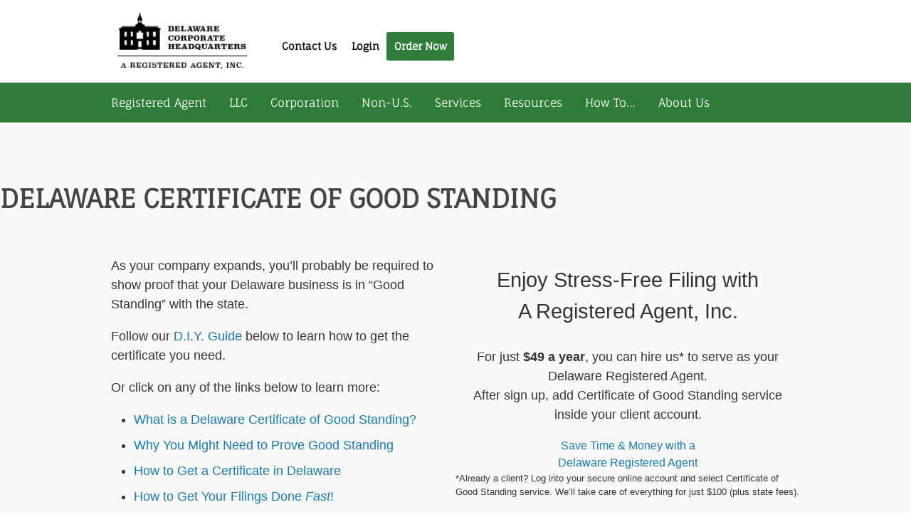

--- FILE ---
content_type: text/html; charset=UTF-8
request_url: https://www.delawareregisteredagent.com/delaware-resources/certificate-of-good-standing
body_size: 14958
content:
<!doctype html>
<html lang="en-US" class="no-js">

<head>

  <!-- TODO: move meta data -->
  <meta charset="UTF-8">
  <meta http-equiv="X-UA-Compatible" content="IE=edge,chrome=1">
  <meta name="viewport" content="width=device-width, initial-scale=1.0">

  <title>Delaware Certificate of Good Standing | A Registered Agent Inc.</title>
  <link href="//matomo.corporatetools.com" rel="dns-prefetch"><link href='//www.googletagmanager.com' rel='dns-prefetch'><meta name='robots' content='index, follow, max-image-preview:large, max-snippet:-1, max-video-preview:-1' />

	<!-- This site is optimized with the Yoast SEO plugin v24.9 - https://yoast.com/wordpress/plugins/seo/ -->
	<meta name="description" content="A free guide to obtaining a Delaware Certificate of Good Standing or Certificate of Status. Alternatively, hire us for ease and affordability!" />
	<link rel="canonical" href="https://www.delawareregisteredagent.com/delaware-resources/certificate-of-good-standing" />
	<meta property="og:locale" content="en_US" />
	<meta property="og:type" content="article" />
	<meta property="og:title" content="Delaware Certificate of Good Standing | A Registered Agent Inc." />
	<meta property="og:description" content="A free guide to obtaining a Delaware Certificate of Good Standing or Certificate of Status. Alternatively, hire us for ease and affordability!" />
	<meta property="og:url" content="https://www.delawareregisteredagent.com/delaware-resources/certificate-of-good-standing" />
	<meta property="og:site_name" content="A Registered Agent, Inc" />
	<meta property="article:modified_time" content="2026-01-14T21:27:23+00:00" />
	<meta name="twitter:label1" content="Est. reading time" />
	<meta name="twitter:data1" content="4 minutes" />
	<script type="application/ld+json" class="yoast-schema-graph">{"@context":"https://schema.org","@graph":[{"@type":"WebPage","@id":"https://www.delawareregisteredagent.com/delaware-resources/certificate-of-good-standing","url":"https://www.delawareregisteredagent.com/delaware-resources/certificate-of-good-standing","name":"Delaware Certificate of Good Standing | A Registered Agent Inc.","isPartOf":{"@id":"https://www.delawareregisteredagent.com/#website"},"datePublished":"2015-04-06T21:50:50+00:00","dateModified":"2026-01-14T21:27:23+00:00","description":"A free guide to obtaining a Delaware Certificate of Good Standing or Certificate of Status. Alternatively, hire us for ease and affordability!","breadcrumb":{"@id":"https://www.delawareregisteredagent.com/delaware-resources/certificate-of-good-standing#breadcrumb"},"inLanguage":"en-US","potentialAction":[{"@type":"ReadAction","target":["https://www.delawareregisteredagent.com/delaware-resources/certificate-of-good-standing"]}]},{"@type":"BreadcrumbList","@id":"https://www.delawareregisteredagent.com/delaware-resources/certificate-of-good-standing#breadcrumb","itemListElement":[{"@type":"ListItem","position":1,"name":"Home","item":"https://www.delawareregisteredagent.com/"},{"@type":"ListItem","position":2,"name":"Delaware Business Resources","item":"https://www.delawareregisteredagent.com/delaware-resources"},{"@type":"ListItem","position":3,"name":"Delaware Certificate of Good Standing"}]},{"@type":"WebSite","@id":"https://www.delawareregisteredagent.com/#website","url":"https://www.delawareregisteredagent.com/","name":"A Registered Agent, Inc","description":"","potentialAction":[{"@type":"SearchAction","target":{"@type":"EntryPoint","urlTemplate":"https://www.delawareregisteredagent.com/?s={search_term_string}"},"query-input":{"@type":"PropertyValueSpecification","valueRequired":true,"valueName":"search_term_string"}}],"inLanguage":"en-US"}]}</script>
	<!-- / Yoast SEO plugin. -->


<link rel="alternate" title="oEmbed (JSON)" type="application/json+oembed" href="https://www.delawareregisteredagent.com/wp-json/oembed/1.0/embed?url=https%3A%2F%2Fwww.delawareregisteredagent.com%2Fdelaware-resources%2Fcertificate-of-good-standing" />
<link rel="alternate" title="oEmbed (XML)" type="text/xml+oembed" href="https://www.delawareregisteredagent.com/wp-json/oembed/1.0/embed?url=https%3A%2F%2Fwww.delawareregisteredagent.com%2Fdelaware-resources%2Fcertificate-of-good-standing&#038;format=xml" />
<style id='wp-img-auto-sizes-contain-inline-css' type='text/css'>
img:is([sizes=auto i],[sizes^="auto," i]){contain-intrinsic-size:3000px 1500px}
/*# sourceURL=wp-img-auto-sizes-contain-inline-css */
</style>
<style id='wp-emoji-styles-inline-css' type='text/css'>

	img.wp-smiley, img.emoji {
		display: inline !important;
		border: none !important;
		box-shadow: none !important;
		height: 1em !important;
		width: 1em !important;
		margin: 0 0.07em !important;
		vertical-align: -0.1em !important;
		background: none !important;
		padding: 0 !important;
	}
/*# sourceURL=wp-emoji-styles-inline-css */
</style>
<link rel='stylesheet' id='wp-block-library-css' href='https://www.delawareregisteredagent.com/wp-includes/css/dist/block-library/style.min.css?ver=6.9' type='text/css' media='all' />
<style id='wp-block-button-inline-css' type='text/css'>
.wp-block-button__link{align-content:center;box-sizing:border-box;cursor:pointer;display:inline-block;height:100%;text-align:center;word-break:break-word}.wp-block-button__link.aligncenter{text-align:center}.wp-block-button__link.alignright{text-align:right}:where(.wp-block-button__link){border-radius:9999px;box-shadow:none;padding:calc(.667em + 2px) calc(1.333em + 2px);text-decoration:none}.wp-block-button[style*=text-decoration] .wp-block-button__link{text-decoration:inherit}.wp-block-buttons>.wp-block-button.has-custom-width{max-width:none}.wp-block-buttons>.wp-block-button.has-custom-width .wp-block-button__link{width:100%}.wp-block-buttons>.wp-block-button.has-custom-font-size .wp-block-button__link{font-size:inherit}.wp-block-buttons>.wp-block-button.wp-block-button__width-25{width:calc(25% - var(--wp--style--block-gap, .5em)*.75)}.wp-block-buttons>.wp-block-button.wp-block-button__width-50{width:calc(50% - var(--wp--style--block-gap, .5em)*.5)}.wp-block-buttons>.wp-block-button.wp-block-button__width-75{width:calc(75% - var(--wp--style--block-gap, .5em)*.25)}.wp-block-buttons>.wp-block-button.wp-block-button__width-100{flex-basis:100%;width:100%}.wp-block-buttons.is-vertical>.wp-block-button.wp-block-button__width-25{width:25%}.wp-block-buttons.is-vertical>.wp-block-button.wp-block-button__width-50{width:50%}.wp-block-buttons.is-vertical>.wp-block-button.wp-block-button__width-75{width:75%}.wp-block-button.is-style-squared,.wp-block-button__link.wp-block-button.is-style-squared{border-radius:0}.wp-block-button.no-border-radius,.wp-block-button__link.no-border-radius{border-radius:0!important}:root :where(.wp-block-button .wp-block-button__link.is-style-outline),:root :where(.wp-block-button.is-style-outline>.wp-block-button__link){border:2px solid;padding:.667em 1.333em}:root :where(.wp-block-button .wp-block-button__link.is-style-outline:not(.has-text-color)),:root :where(.wp-block-button.is-style-outline>.wp-block-button__link:not(.has-text-color)){color:currentColor}:root :where(.wp-block-button .wp-block-button__link.is-style-outline:not(.has-background)),:root :where(.wp-block-button.is-style-outline>.wp-block-button__link:not(.has-background)){background-color:initial;background-image:none}
/*# sourceURL=https://www.delawareregisteredagent.com/wp-includes/blocks/button/style.min.css */
</style>
<style id='wp-block-heading-inline-css' type='text/css'>
h1:where(.wp-block-heading).has-background,h2:where(.wp-block-heading).has-background,h3:where(.wp-block-heading).has-background,h4:where(.wp-block-heading).has-background,h5:where(.wp-block-heading).has-background,h6:where(.wp-block-heading).has-background{padding:1.25em 2.375em}h1.has-text-align-left[style*=writing-mode]:where([style*=vertical-lr]),h1.has-text-align-right[style*=writing-mode]:where([style*=vertical-rl]),h2.has-text-align-left[style*=writing-mode]:where([style*=vertical-lr]),h2.has-text-align-right[style*=writing-mode]:where([style*=vertical-rl]),h3.has-text-align-left[style*=writing-mode]:where([style*=vertical-lr]),h3.has-text-align-right[style*=writing-mode]:where([style*=vertical-rl]),h4.has-text-align-left[style*=writing-mode]:where([style*=vertical-lr]),h4.has-text-align-right[style*=writing-mode]:where([style*=vertical-rl]),h5.has-text-align-left[style*=writing-mode]:where([style*=vertical-lr]),h5.has-text-align-right[style*=writing-mode]:where([style*=vertical-rl]),h6.has-text-align-left[style*=writing-mode]:where([style*=vertical-lr]),h6.has-text-align-right[style*=writing-mode]:where([style*=vertical-rl]){rotate:180deg}
/*# sourceURL=https://www.delawareregisteredagent.com/wp-includes/blocks/heading/style.min.css */
</style>
<style id='wp-block-list-inline-css' type='text/css'>
ol,ul{box-sizing:border-box}:root :where(.wp-block-list.has-background){padding:1.25em 2.375em}
/*# sourceURL=https://www.delawareregisteredagent.com/wp-includes/blocks/list/style.min.css */
</style>
<style id='wp-block-buttons-inline-css' type='text/css'>
.wp-block-buttons{box-sizing:border-box}.wp-block-buttons.is-vertical{flex-direction:column}.wp-block-buttons.is-vertical>.wp-block-button:last-child{margin-bottom:0}.wp-block-buttons>.wp-block-button{display:inline-block;margin:0}.wp-block-buttons.is-content-justification-left{justify-content:flex-start}.wp-block-buttons.is-content-justification-left.is-vertical{align-items:flex-start}.wp-block-buttons.is-content-justification-center{justify-content:center}.wp-block-buttons.is-content-justification-center.is-vertical{align-items:center}.wp-block-buttons.is-content-justification-right{justify-content:flex-end}.wp-block-buttons.is-content-justification-right.is-vertical{align-items:flex-end}.wp-block-buttons.is-content-justification-space-between{justify-content:space-between}.wp-block-buttons.aligncenter{text-align:center}.wp-block-buttons:not(.is-content-justification-space-between,.is-content-justification-right,.is-content-justification-left,.is-content-justification-center) .wp-block-button.aligncenter{margin-left:auto;margin-right:auto;width:100%}.wp-block-buttons[style*=text-decoration] .wp-block-button,.wp-block-buttons[style*=text-decoration] .wp-block-button__link{text-decoration:inherit}.wp-block-buttons.has-custom-font-size .wp-block-button__link{font-size:inherit}.wp-block-buttons .wp-block-button__link{width:100%}.wp-block-button.aligncenter{text-align:center}
/*# sourceURL=https://www.delawareregisteredagent.com/wp-includes/blocks/buttons/style.min.css */
</style>
<style id='wp-block-columns-inline-css' type='text/css'>
.wp-block-columns{box-sizing:border-box;display:flex;flex-wrap:wrap!important}@media (min-width:782px){.wp-block-columns{flex-wrap:nowrap!important}}.wp-block-columns{align-items:normal!important}.wp-block-columns.are-vertically-aligned-top{align-items:flex-start}.wp-block-columns.are-vertically-aligned-center{align-items:center}.wp-block-columns.are-vertically-aligned-bottom{align-items:flex-end}@media (max-width:781px){.wp-block-columns:not(.is-not-stacked-on-mobile)>.wp-block-column{flex-basis:100%!important}}@media (min-width:782px){.wp-block-columns:not(.is-not-stacked-on-mobile)>.wp-block-column{flex-basis:0;flex-grow:1}.wp-block-columns:not(.is-not-stacked-on-mobile)>.wp-block-column[style*=flex-basis]{flex-grow:0}}.wp-block-columns.is-not-stacked-on-mobile{flex-wrap:nowrap!important}.wp-block-columns.is-not-stacked-on-mobile>.wp-block-column{flex-basis:0;flex-grow:1}.wp-block-columns.is-not-stacked-on-mobile>.wp-block-column[style*=flex-basis]{flex-grow:0}:where(.wp-block-columns){margin-bottom:1.75em}:where(.wp-block-columns.has-background){padding:1.25em 2.375em}.wp-block-column{flex-grow:1;min-width:0;overflow-wrap:break-word;word-break:break-word}.wp-block-column.is-vertically-aligned-top{align-self:flex-start}.wp-block-column.is-vertically-aligned-center{align-self:center}.wp-block-column.is-vertically-aligned-bottom{align-self:flex-end}.wp-block-column.is-vertically-aligned-stretch{align-self:stretch}.wp-block-column.is-vertically-aligned-bottom,.wp-block-column.is-vertically-aligned-center,.wp-block-column.is-vertically-aligned-top{width:100%}
/*# sourceURL=https://www.delawareregisteredagent.com/wp-includes/blocks/columns/style.min.css */
</style>
<style id='wp-block-group-inline-css' type='text/css'>
.wp-block-group{box-sizing:border-box}:where(.wp-block-group.wp-block-group-is-layout-constrained){position:relative}
/*# sourceURL=https://www.delawareregisteredagent.com/wp-includes/blocks/group/style.min.css */
</style>
<style id='wp-block-paragraph-inline-css' type='text/css'>
.is-small-text{font-size:.875em}.is-regular-text{font-size:1em}.is-large-text{font-size:2.25em}.is-larger-text{font-size:3em}.has-drop-cap:not(:focus):first-letter{float:left;font-size:8.4em;font-style:normal;font-weight:100;line-height:.68;margin:.05em .1em 0 0;text-transform:uppercase}body.rtl .has-drop-cap:not(:focus):first-letter{float:none;margin-left:.1em}p.has-drop-cap.has-background{overflow:hidden}:root :where(p.has-background){padding:1.25em 2.375em}:where(p.has-text-color:not(.has-link-color)) a{color:inherit}p.has-text-align-left[style*="writing-mode:vertical-lr"],p.has-text-align-right[style*="writing-mode:vertical-rl"]{rotate:180deg}
/*# sourceURL=https://www.delawareregisteredagent.com/wp-includes/blocks/paragraph/style.min.css */
</style>
<style id='wp-block-separator-inline-css' type='text/css'>
@charset "UTF-8";.wp-block-separator{border:none;border-top:2px solid}:root :where(.wp-block-separator.is-style-dots){height:auto;line-height:1;text-align:center}:root :where(.wp-block-separator.is-style-dots):before{color:currentColor;content:"···";font-family:serif;font-size:1.5em;letter-spacing:2em;padding-left:2em}.wp-block-separator.is-style-dots{background:none!important;border:none!important}
/*# sourceURL=https://www.delawareregisteredagent.com/wp-includes/blocks/separator/style.min.css */
</style>
<style id='wp-block-spacer-inline-css' type='text/css'>
.wp-block-spacer{clear:both}
/*# sourceURL=https://www.delawareregisteredagent.com/wp-includes/blocks/spacer/style.min.css */
</style>
<style id='fe-blocks-rating-style-inline-css' type='text/css'>
@font-face{font-display:block;font-family:Material Icons;font-style:normal;font-weight:400;src:url(/wp-content/plugins/frontend-blocks-plugin/build/rating-block/../fonts/material-icons.0c35d18b.woff2) format("woff2"),url(/wp-content/plugins/frontend-blocks-plugin/build/rating-block/../fonts/material-icons.4d73cb90.woff) format("woff")}.material-icons{font-family:Material Icons;-webkit-font-feature-settings:"liga";font-feature-settings:"liga"}@font-face{font-display:block;font-family:Material Icons Outlined;font-style:normal;font-weight:400;src:url(/wp-content/plugins/frontend-blocks-plugin/build/rating-block/../fonts/material-icons-outlined.6f420cf1.woff2) format("woff2"),url(/wp-content/plugins/frontend-blocks-plugin/build/rating-block/../fonts/material-icons-outlined.f882956f.woff) format("woff")}.material-icons,.material-icons-outlined{display:inline-block;font-size:24px;font-style:normal;font-weight:400;letter-spacing:normal;line-height:1;text-transform:none;white-space:nowrap;word-wrap:normal;direction:ltr;-webkit-font-smoothing:antialiased;-moz-osx-font-smoothing:grayscale;text-rendering:optimizeLegibility}.material-icons-outlined{font-family:Material Icons Outlined;-webkit-font-feature-settings:"liga";font-feature-settings:"liga"}@font-face{font-display:block;font-family:Material Icons Round;font-style:normal;font-weight:400;src:url(/wp-content/plugins/frontend-blocks-plugin/build/rating-block/../fonts/material-icons-round.c380809f.woff2) format("woff2"),url(/wp-content/plugins/frontend-blocks-plugin/build/rating-block/../fonts/material-icons-round.5d681e2e.woff) format("woff")}.material-icons-round{display:inline-block;font-family:Material Icons Round;font-size:24px;font-style:normal;font-weight:400;letter-spacing:normal;line-height:1;text-transform:none;white-space:nowrap;word-wrap:normal;direction:ltr;-webkit-font-smoothing:antialiased;-moz-osx-font-smoothing:grayscale;-webkit-font-feature-settings:"liga";font-feature-settings:"liga";text-rendering:optimizeLegibility}.feb__rating-block,.wp-block-fe-blocks-rating{display:flex;flex-direction:row}.feb__rating-block[data-block-alignment=left],.wp-block-fe-blocks-rating[data-block-alignment=left]{justify-content:flex-start}.feb__rating-block[data-block-alignment=center],.wp-block-fe-blocks-rating[data-block-alignment=center]{justify-content:center}.feb__rating-block[data-block-alignment=right],.wp-block-fe-blocks-rating[data-block-alignment=right]{justify-content:flex-end}.feb__rating-block .feb__rating-block-container .feb__rating-icon-suffix-container,.wp-block-fe-blocks-rating .feb__rating-block-container .feb__rating-icon-suffix-container{display:flex;text-align:center}.feb__rating-block .feb__rating-block-container .feb__rating-icon-suffix-container.inline,.wp-block-fe-blocks-rating .feb__rating-block-container .feb__rating-icon-suffix-container.inline{align-items:center;flex-direction:row}.feb__rating-block .feb__rating-block-container .feb__rating-icon-suffix-container.inline .feb__rating-suffix,.wp-block-fe-blocks-rating .feb__rating-block-container .feb__rating-icon-suffix-container.inline .feb__rating-suffix{margin-left:var(--feb-rating-suffix-icon-gap)}@media(max-width:576px){.feb__rating-block .feb__rating-block-container .feb__rating-icon-suffix-container.inline,.wp-block-fe-blocks-rating .feb__rating-block-container .feb__rating-icon-suffix-container.inline{flex-wrap:wrap;justify-content:center}}.feb__rating-block .feb__rating-block-container .feb__rating-icon-suffix-container.stacked,.wp-block-fe-blocks-rating .feb__rating-block-container .feb__rating-icon-suffix-container.stacked{flex-direction:column;justify-content:center}.feb__rating-block .feb__rating-block-container .feb__rating-icon-suffix-container.stacked .feb__rating-suffix,.wp-block-fe-blocks-rating .feb__rating-block-container .feb__rating-icon-suffix-container.stacked .feb__rating-suffix{margin-top:var(--feb-rating-suffix-icon-gap)}.feb__rating-block .feb__rating-block-container .feb__rating-icon-suffix-container .feb__rating-icon-container,.wp-block-fe-blocks-rating .feb__rating-block-container .feb__rating-icon-suffix-container .feb__rating-icon-container{align-items:center;cursor:default;display:flex;flex-direction:row;gap:var(--feb-icon-gap);min-height:calc((var(--feb-icon-size))*1.2)}.feb__rating-block .feb__rating-block-container .feb__rating-icon-suffix-container .feb__rating-icon-container .feb__rating-icon,.wp-block-fe-blocks-rating .feb__rating-block-container .feb__rating-icon-suffix-container .feb__rating-icon-container .feb__rating-icon{color:var(--feb-icon-color);font-size:var(--feb-icon-size)}.feb__rating-block .feb__rating-block-container .feb__rating-icon-suffix-container .feb__rating-icon-container .feb__rating-icon:hover,.wp-block-fe-blocks-rating .feb__rating-block-container .feb__rating-icon-suffix-container .feb__rating-icon-container .feb__rating-icon:hover{color:var(--feb-icon-color-hover)}.feb__rating-block .feb__rating-block-container .feb__rating-icon-suffix-container .feb__rating-icon-container .feb__rating-icon.bulge-icon:hover,.wp-block-fe-blocks-rating .feb__rating-block-container .feb__rating-icon-suffix-container .feb__rating-icon-container .feb__rating-icon.bulge-icon:hover{font-size:calc((var(--feb-icon-size))*1.2)}.feb__rating-block .feb__rating-block-container .feb__rating-icon-suffix-container .feb__rating-icon-container .feb__rating-icon.rating,.wp-block-fe-blocks-rating .feb__rating-block-container .feb__rating-icon-suffix-container .feb__rating-icon-container .feb__rating-icon.rating{color:var(--feb-rating-icon-color)}.feb__rating-block .feb__rating-block-container .feb__rating-icon-suffix-container .feb__rating-icon-container .feb__rating-icon.rating:hover,.wp-block-fe-blocks-rating .feb__rating-block-container .feb__rating-icon-suffix-container .feb__rating-icon-container .feb__rating-icon.rating:hover{color:var(--feb-rating-icon-color-hover)}.feb__rating-block .feb__rating-block-container .feb__rating-icon-suffix-container .feb__rating-icon-container .feb__rating-icon.partial-rating,.wp-block-fe-blocks-rating .feb__rating-block-container .feb__rating-icon-suffix-container .feb__rating-icon-container .feb__rating-icon.partial-rating{background:linear-gradient(to right,var(--feb-rating-icon-color) var(--feb-rating-partial-rating-value),var(--feb-icon-color) var(--feb-rating-partial-rating-value));-webkit-background-clip:text;background-clip:text;-webkit-text-fill-color:transparent}.feb__rating-block .feb__rating-block-container .feb__rating-icon-suffix-container .feb__rating-icon-container .feb__rating-icon.partial-rating:hover,.wp-block-fe-blocks-rating .feb__rating-block-container .feb__rating-icon-suffix-container .feb__rating-icon-container .feb__rating-icon.partial-rating:hover{background:linear-gradient(to right,var(--feb-rating-icon-color-hover) var(--feb-rating-partial-rating-value),var(--feb-icon-color-hover) var(--feb-rating-partial-rating-value));-webkit-background-clip:text;background-clip:text;-webkit-text-fill-color:transparent}.feb__rating-block .feb__rating-block-container .feb__rating-icon-suffix-container .feb__rating-suffix span.feb__rating-suffix-typography,.wp-block-fe-blocks-rating .feb__rating-block-container .feb__rating-icon-suffix-container .feb__rating-suffix span.feb__rating-suffix-typography{color:var(--feb-rating-suffix-text-color);font-size:var(--feb-rating-suffix-text-size);font-style:var(--feb-rating-suffix-text-font-style);font-weight:var(--feb-rating-suffix-text-weight);letter-spacing:var(--feb-rating-suffix-text-letter-spacing);line-height:var(--feb-rating-suffix-text-line-height);text-align:var(--feb-rating-suffix-text-align);-webkit-text-decoration:var(--feb-rating-suffix-text-decoration);text-decoration:var(--feb-rating-suffix-text-decoration);-webkit-text-decoration-color:var(--feb-rating-suffix-text-decoration-color);text-decoration-color:var(--feb-rating-suffix-text-decoration-color);-webkit-text-decoration-style:var(--feb-rating-suffix-text-decoration-style);text-decoration-style:var(--feb-rating-suffix-text-decoration-style);text-transform:var(--feb-rating-suffix-text-transform)}.feb__rating-block .feb__rating-block-container .feb__rating-icon-suffix-container .feb__rating-suffix span.feb__rating-suffix-typography:hover,.wp-block-fe-blocks-rating .feb__rating-block-container .feb__rating-icon-suffix-container .feb__rating-suffix span.feb__rating-suffix-typography:hover{color:var(--feb-rating-suffix-text-color-hover);cursor:default}

/*# sourceURL=https://www.delawareregisteredagent.com/wp-content/plugins/frontend-blocks-plugin/build/rating-block/style-index.css */
</style>
<style id='global-styles-inline-css' type='text/css'>
:root{--wp--preset--aspect-ratio--square: 1;--wp--preset--aspect-ratio--4-3: 4/3;--wp--preset--aspect-ratio--3-4: 3/4;--wp--preset--aspect-ratio--3-2: 3/2;--wp--preset--aspect-ratio--2-3: 2/3;--wp--preset--aspect-ratio--16-9: 16/9;--wp--preset--aspect-ratio--9-16: 9/16;--wp--preset--color--base: #fbfffe;--wp--preset--color--contrast: #1b1b1e;--wp--preset--color--primary: #00275c;--wp--preset--color--secondary: #003e94;--wp--preset--color--tertiary: #77aef3;--wp--preset--color--quaternary: #1072ea;--wp--preset--color--beige: #efe6dd;--wp--preset--color--light-gray: #ccc;--wp--preset--color--gray: #6d676e;--wp--preset--color--dark-gray: #49454a;--wp--preset--color--green: #2f7b3a;--wp--preset--color--dark-green: #215629;--wp--preset--color--bg-gray: #fafafa;--wp--preset--gradient--vivid-cyan-blue-to-vivid-purple: linear-gradient(135deg,rgb(6,147,227) 0%,rgb(155,81,224) 100%);--wp--preset--gradient--light-green-cyan-to-vivid-green-cyan: linear-gradient(135deg,rgb(122,220,180) 0%,rgb(0,208,130) 100%);--wp--preset--gradient--luminous-vivid-amber-to-luminous-vivid-orange: linear-gradient(135deg,rgb(252,185,0) 0%,rgb(255,105,0) 100%);--wp--preset--gradient--luminous-vivid-orange-to-vivid-red: linear-gradient(135deg,rgb(255,105,0) 0%,rgb(207,46,46) 100%);--wp--preset--gradient--very-light-gray-to-cyan-bluish-gray: linear-gradient(135deg,rgb(238,238,238) 0%,rgb(169,184,195) 100%);--wp--preset--gradient--cool-to-warm-spectrum: linear-gradient(135deg,rgb(74,234,220) 0%,rgb(151,120,209) 20%,rgb(207,42,186) 40%,rgb(238,44,130) 60%,rgb(251,105,98) 80%,rgb(254,248,76) 100%);--wp--preset--gradient--blush-light-purple: linear-gradient(135deg,rgb(255,206,236) 0%,rgb(152,150,240) 100%);--wp--preset--gradient--blush-bordeaux: linear-gradient(135deg,rgb(254,205,165) 0%,rgb(254,45,45) 50%,rgb(107,0,62) 100%);--wp--preset--gradient--luminous-dusk: linear-gradient(135deg,rgb(255,203,112) 0%,rgb(199,81,192) 50%,rgb(65,88,208) 100%);--wp--preset--gradient--pale-ocean: linear-gradient(135deg,rgb(255,245,203) 0%,rgb(182,227,212) 50%,rgb(51,167,181) 100%);--wp--preset--gradient--electric-grass: linear-gradient(135deg,rgb(202,248,128) 0%,rgb(113,206,126) 100%);--wp--preset--gradient--midnight: linear-gradient(135deg,rgb(2,3,129) 0%,rgb(40,116,252) 100%);--wp--preset--font-size--small: 1.125rem;--wp--preset--font-size--medium: clamp(1.2rem, 1.2rem + ((1vw - 0.2rem) * 0.148), 1.3rem);--wp--preset--font-size--large: clamp(1.6rem, 1.6rem + ((1vw - 0.2rem) * 0.4), 1.87rem);--wp--preset--font-size--x-large: clamp(1.8rem, 1.8rem + ((1vw - 0.2rem) * 0.444), 2.1rem);--wp--preset--font-size--xx-large: clamp(2.25rem, 2.25rem + ((1vw - 0.2rem) * 1.111), 3rem);--wp--preset--font-family--fauna-one: Fauna One, Helvetica Neue, Helvetica, Arial, sans-serif;--wp--preset--font-family--helvetica-neue: Helvetica Neue, Helvetica, Helvetica, Arial, sans-serif;--wp--preset--spacing--20: 0.44rem;--wp--preset--spacing--30: 0.67rem;--wp--preset--spacing--40: 1rem;--wp--preset--spacing--50: 1.5rem;--wp--preset--spacing--60: 2.25rem;--wp--preset--spacing--70: 3.38rem;--wp--preset--spacing--80: 5.06rem;--wp--preset--shadow--natural: 6px 6px 9px rgba(0, 0, 0, 0.2);--wp--preset--shadow--deep: 12px 12px 50px rgba(0, 0, 0, 0.4);--wp--preset--shadow--sharp: 6px 6px 0px rgba(0, 0, 0, 0.2);--wp--preset--shadow--outlined: 6px 6px 0px -3px rgb(255, 255, 255), 6px 6px rgb(0, 0, 0);--wp--preset--shadow--crisp: 6px 6px 0px rgb(0, 0, 0);}:root { --wp--style--global--content-size: 1170px;--wp--style--global--wide-size: 1400px; }:where(body) { margin: 0; }.wp-site-blocks { padding-top: var(--wp--style--root--padding-top); padding-bottom: var(--wp--style--root--padding-bottom); }.has-global-padding { padding-right: var(--wp--style--root--padding-right); padding-left: var(--wp--style--root--padding-left); }.has-global-padding > .alignfull { margin-right: calc(var(--wp--style--root--padding-right) * -1); margin-left: calc(var(--wp--style--root--padding-left) * -1); }.has-global-padding :where(:not(.alignfull.is-layout-flow) > .has-global-padding:not(.wp-block-block, .alignfull)) { padding-right: 0; padding-left: 0; }.has-global-padding :where(:not(.alignfull.is-layout-flow) > .has-global-padding:not(.wp-block-block, .alignfull)) > .alignfull { margin-left: 0; margin-right: 0; }.wp-site-blocks > .alignleft { float: left; margin-right: 2em; }.wp-site-blocks > .alignright { float: right; margin-left: 2em; }.wp-site-blocks > .aligncenter { justify-content: center; margin-left: auto; margin-right: auto; }:where(.wp-site-blocks) > * { margin-block-start: 24px; margin-block-end: 0; }:where(.wp-site-blocks) > :first-child { margin-block-start: 0; }:where(.wp-site-blocks) > :last-child { margin-block-end: 0; }:root { --wp--style--block-gap: 24px; }:root :where(.is-layout-flow) > :first-child{margin-block-start: 0;}:root :where(.is-layout-flow) > :last-child{margin-block-end: 0;}:root :where(.is-layout-flow) > *{margin-block-start: 24px;margin-block-end: 0;}:root :where(.is-layout-constrained) > :first-child{margin-block-start: 0;}:root :where(.is-layout-constrained) > :last-child{margin-block-end: 0;}:root :where(.is-layout-constrained) > *{margin-block-start: 24px;margin-block-end: 0;}:root :where(.is-layout-flex){gap: 24px;}:root :where(.is-layout-grid){gap: 24px;}.is-layout-flow > .alignleft{float: left;margin-inline-start: 0;margin-inline-end: 2em;}.is-layout-flow > .alignright{float: right;margin-inline-start: 2em;margin-inline-end: 0;}.is-layout-flow > .aligncenter{margin-left: auto !important;margin-right: auto !important;}.is-layout-constrained > .alignleft{float: left;margin-inline-start: 0;margin-inline-end: 2em;}.is-layout-constrained > .alignright{float: right;margin-inline-start: 2em;margin-inline-end: 0;}.is-layout-constrained > .aligncenter{margin-left: auto !important;margin-right: auto !important;}.is-layout-constrained > :where(:not(.alignleft):not(.alignright):not(.alignfull)){max-width: var(--wp--style--global--content-size);margin-left: auto !important;margin-right: auto !important;}.is-layout-constrained > .alignwide{max-width: var(--wp--style--global--wide-size);}body .is-layout-flex{display: flex;}.is-layout-flex{flex-wrap: wrap;align-items: center;}.is-layout-flex > :is(*, div){margin: 0;}body .is-layout-grid{display: grid;}.is-layout-grid > :is(*, div){margin: 0;}body{font-family: var(--wp--preset--font-family--helvetica-neue);--wp--style--root--padding-top: 0px;--wp--style--root--padding-right: 0px;--wp--style--root--padding-bottom: 0px;--wp--style--root--padding-left: 0px;}a:where(:not(.wp-element-button)){text-decoration: none;}:root :where(a:where(:not(.wp-element-button)):hover){border-bottom-color: #115983;border-bottom-width: 1px;border-bottom-style: solid;}h1, h2, h3, h4, h5, h6{font-family: var(--wp--preset--font-family--fauna-one);}h1{font-size: var(--wp--preset--font-size--xx-large);line-height: 1.25;padding-top: 32px;padding-bottom: 32px;text-transform: uppercase;}h2{font-size: var(--wp--preset--font-size--x-large);line-height: 1.25;}h3{font-size: var(--wp--preset--font-size--large);margin-top: 40px;margin-bottom: 16px;}h4{font-size: var(--wp--preset--font-size--medium);}:root :where(.wp-element-button, .wp-block-button__link){background-color: #2f7b3a;border-radius: 3px;border-width: 0;color: #fff;font-family: var(--wp--preset--font-family--fauna-one);font-size: inherit;font-style: inherit;font-weight: 700;letter-spacing: inherit;line-height: 1.5;padding-top: 0.65em;padding-right: 1em;padding-bottom: 0.65em;padding-left: 1em;text-decoration: none;text-transform: inherit;}:root :where(.wp-element-button:hover, .wp-block-button__link:hover){background-color: #215629;border-style: none;color: #fff;}:root :where(.wp-element-button:focus, .wp-block-button__link:focus){background-color: #215629;border-style: none;color: #fff;}:root :where(.wp-element-button:active, .wp-block-button__link:active){background-color: #215629;border-style: none;color: #fff;}.has-base-color{color: var(--wp--preset--color--base) !important;}.has-contrast-color{color: var(--wp--preset--color--contrast) !important;}.has-primary-color{color: var(--wp--preset--color--primary) !important;}.has-secondary-color{color: var(--wp--preset--color--secondary) !important;}.has-tertiary-color{color: var(--wp--preset--color--tertiary) !important;}.has-quaternary-color{color: var(--wp--preset--color--quaternary) !important;}.has-beige-color{color: var(--wp--preset--color--beige) !important;}.has-light-gray-color{color: var(--wp--preset--color--light-gray) !important;}.has-gray-color{color: var(--wp--preset--color--gray) !important;}.has-dark-gray-color{color: var(--wp--preset--color--dark-gray) !important;}.has-green-color{color: var(--wp--preset--color--green) !important;}.has-dark-green-color{color: var(--wp--preset--color--dark-green) !important;}.has-bg-gray-color{color: var(--wp--preset--color--bg-gray) !important;}.has-base-background-color{background-color: var(--wp--preset--color--base) !important;}.has-contrast-background-color{background-color: var(--wp--preset--color--contrast) !important;}.has-primary-background-color{background-color: var(--wp--preset--color--primary) !important;}.has-secondary-background-color{background-color: var(--wp--preset--color--secondary) !important;}.has-tertiary-background-color{background-color: var(--wp--preset--color--tertiary) !important;}.has-quaternary-background-color{background-color: var(--wp--preset--color--quaternary) !important;}.has-beige-background-color{background-color: var(--wp--preset--color--beige) !important;}.has-light-gray-background-color{background-color: var(--wp--preset--color--light-gray) !important;}.has-gray-background-color{background-color: var(--wp--preset--color--gray) !important;}.has-dark-gray-background-color{background-color: var(--wp--preset--color--dark-gray) !important;}.has-green-background-color{background-color: var(--wp--preset--color--green) !important;}.has-dark-green-background-color{background-color: var(--wp--preset--color--dark-green) !important;}.has-bg-gray-background-color{background-color: var(--wp--preset--color--bg-gray) !important;}.has-base-border-color{border-color: var(--wp--preset--color--base) !important;}.has-contrast-border-color{border-color: var(--wp--preset--color--contrast) !important;}.has-primary-border-color{border-color: var(--wp--preset--color--primary) !important;}.has-secondary-border-color{border-color: var(--wp--preset--color--secondary) !important;}.has-tertiary-border-color{border-color: var(--wp--preset--color--tertiary) !important;}.has-quaternary-border-color{border-color: var(--wp--preset--color--quaternary) !important;}.has-beige-border-color{border-color: var(--wp--preset--color--beige) !important;}.has-light-gray-border-color{border-color: var(--wp--preset--color--light-gray) !important;}.has-gray-border-color{border-color: var(--wp--preset--color--gray) !important;}.has-dark-gray-border-color{border-color: var(--wp--preset--color--dark-gray) !important;}.has-green-border-color{border-color: var(--wp--preset--color--green) !important;}.has-dark-green-border-color{border-color: var(--wp--preset--color--dark-green) !important;}.has-bg-gray-border-color{border-color: var(--wp--preset--color--bg-gray) !important;}.has-vivid-cyan-blue-to-vivid-purple-gradient-background{background: var(--wp--preset--gradient--vivid-cyan-blue-to-vivid-purple) !important;}.has-light-green-cyan-to-vivid-green-cyan-gradient-background{background: var(--wp--preset--gradient--light-green-cyan-to-vivid-green-cyan) !important;}.has-luminous-vivid-amber-to-luminous-vivid-orange-gradient-background{background: var(--wp--preset--gradient--luminous-vivid-amber-to-luminous-vivid-orange) !important;}.has-luminous-vivid-orange-to-vivid-red-gradient-background{background: var(--wp--preset--gradient--luminous-vivid-orange-to-vivid-red) !important;}.has-very-light-gray-to-cyan-bluish-gray-gradient-background{background: var(--wp--preset--gradient--very-light-gray-to-cyan-bluish-gray) !important;}.has-cool-to-warm-spectrum-gradient-background{background: var(--wp--preset--gradient--cool-to-warm-spectrum) !important;}.has-blush-light-purple-gradient-background{background: var(--wp--preset--gradient--blush-light-purple) !important;}.has-blush-bordeaux-gradient-background{background: var(--wp--preset--gradient--blush-bordeaux) !important;}.has-luminous-dusk-gradient-background{background: var(--wp--preset--gradient--luminous-dusk) !important;}.has-pale-ocean-gradient-background{background: var(--wp--preset--gradient--pale-ocean) !important;}.has-electric-grass-gradient-background{background: var(--wp--preset--gradient--electric-grass) !important;}.has-midnight-gradient-background{background: var(--wp--preset--gradient--midnight) !important;}.has-small-font-size{font-size: var(--wp--preset--font-size--small) !important;}.has-medium-font-size{font-size: var(--wp--preset--font-size--medium) !important;}.has-large-font-size{font-size: var(--wp--preset--font-size--large) !important;}.has-x-large-font-size{font-size: var(--wp--preset--font-size--x-large) !important;}.has-xx-large-font-size{font-size: var(--wp--preset--font-size--xx-large) !important;}.has-fauna-one-font-family{font-family: var(--wp--preset--font-family--fauna-one) !important;}.has-helvetica-neue-font-family{font-family: var(--wp--preset--font-family--helvetica-neue) !important;}
:root :where(.wp-block-list){margin-right: 32px;margin-bottom: 16px;}
:root :where(.wp-block-list > li){margin-bottom: 9px;}
:root :where(p){color: #000;margin-bottom: 18px;}
:root :where(.wp-block-heading){color: #444;}
/*# sourceURL=global-styles-inline-css */
</style>
<style id='core-block-supports-inline-css' type='text/css'>
.wp-container-core-group-is-layout-783d2144 > :where(:not(.alignleft):not(.alignright):not(.alignfull)){max-width:980px;margin-left:auto !important;margin-right:auto !important;}.wp-container-core-group-is-layout-783d2144 > .alignwide{max-width:980px;}.wp-container-core-group-is-layout-783d2144 .alignfull{max-width:none;}.wp-container-core-group-is-layout-8f41cee4 > :where(:not(.alignleft):not(.alignright):not(.alignfull)){max-width:400px;margin-left:auto !important;margin-right:auto !important;}.wp-container-core-group-is-layout-8f41cee4 > .alignwide{max-width:400px;}.wp-container-core-group-is-layout-8f41cee4 .alignfull{max-width:none;}.wp-container-core-buttons-is-layout-a89b3969{justify-content:center;}.wp-container-core-group-is-layout-3529e3b0 > :where(:not(.alignleft):not(.alignright):not(.alignfull)){max-width:400px;margin-left:auto !important;margin-right:auto !important;}.wp-container-core-group-is-layout-3529e3b0 > .alignwide{max-width:400px;}.wp-container-core-group-is-layout-3529e3b0 .alignfull{max-width:none;}.wp-container-core-columns-is-layout-28f84493{flex-wrap:nowrap;}.wp-elements-f09f1304932f32f8aa86a5d78429f53f a:where(:not(.wp-element-button)){color:var(--wp--preset--color--white);}.wp-container-core-group-is-layout-55a090d8 > .alignfull{margin-right:calc(0px * -1);margin-left:calc(0px * -1);}.wp-container-core-group-is-layout-55a090d8 > *{margin-block-start:0;margin-block-end:0;}.wp-container-core-group-is-layout-55a090d8 > * + *{margin-block-start:var(--wp--preset--spacing--50);margin-block-end:0;}.wp-container-core-group-is-layout-fc54cf0f > :where(:not(.alignleft):not(.alignright):not(.alignfull)){max-width:800px;margin-left:auto !important;margin-right:auto !important;}.wp-container-core-group-is-layout-fc54cf0f > .alignwide{max-width:800px;}.wp-container-core-group-is-layout-fc54cf0f .alignfull{max-width:none;}.wp-container-core-group-is-layout-02e3544c > :where(:not(.alignleft):not(.alignright):not(.alignfull)){max-width:900px;margin-left:auto !important;margin-right:auto !important;}.wp-container-core-group-is-layout-02e3544c > .alignwide{max-width:900px;}.wp-container-core-group-is-layout-02e3544c .alignfull{max-width:none;}.wp-container-core-group-is-layout-4e6fca29 > :where(:not(.alignleft):not(.alignright):not(.alignfull)){max-width:750px;margin-left:auto !important;margin-right:auto !important;}.wp-container-core-group-is-layout-4e6fca29 > .alignwide{max-width:750px;}.wp-container-core-group-is-layout-4e6fca29 .alignfull{max-width:none;}.wp-container-core-group-is-layout-3f016e69 > :where(:not(.alignleft):not(.alignright):not(.alignfull)){max-width:60%;margin-left:auto !important;margin-right:auto !important;}.wp-container-core-group-is-layout-3f016e69 > .alignwide{max-width:60%;}.wp-container-core-group-is-layout-3f016e69 .alignfull{max-width:none;}.wp-container-core-group-is-layout-3f016e69 > *{margin-block-start:0;margin-block-end:0;}.wp-container-core-group-is-layout-3f016e69 > * + *{margin-block-start:var(--wp--preset--spacing--20);margin-block-end:0;}
/*# sourceURL=core-block-supports-inline-css */
</style>

<link rel='stylesheet' id='fe_block_styles-css' href='https://www.delawareregisteredagent.com/wp-content/plugins/frontend-blocks-plugin/assets/css/style.min.css?ver=6.9' type='text/css' media='all' />
<link rel='stylesheet' id='base-styles-css' href='https://www.delawareregisteredagent.com/wp-content/themes/delaware/dist/css/styles.css' type='text/css' media='all' />
<link rel='stylesheet' id='frontend-toolbox-scripts-css' href='https://www.delawareregisteredagent.com/wp-content/plugins/frontend-toolbox-plugin/assets/css/main.css?id=1d69d1c5da768b61848fcf2b49490597' type='text/css' media='all' />
<link rel="https://api.w.org/" href="https://www.delawareregisteredagent.com/wp-json/" /><link rel="alternate" title="JSON" type="application/json" href="https://www.delawareregisteredagent.com/wp-json/wp/v2/pages/39" /><link rel="EditURI" type="application/rsd+xml" title="RSD" href="https://www.delawareregisteredagent.com/xmlrpc.php?rsd" />
<meta name="generator" content="WordPress 6.9" />
<link rel='shortlink' href='https://www.delawareregisteredagent.com/?p=39' />
<style id="bec-color-style" type="text/css">
		/* Block Editor Colors generated css */
		:root {
--wp--preset--color--green: #2f7b3a;
--wp--preset--color--dark-green: #215629;
--wp--preset--color--bg-gray: #fafafa;
--wp--preset--color--gray: #cccccc;
--wp--preset--color--white: #ffffff;
}

:root .has-green-color {
	color: var(--wp--preset--color--green, #2f7b3a) !important;
}
:root .has-green-background-color {
	background-color: var(--wp--preset--color--green, #2f7b3a) !important;
}
:root .has-green-border-color {
	border-color: var(--wp--preset--color--green, #2f7b3a) !important;
}

:root .has-dark-green-color {
	color: var(--wp--preset--color--dark-green, #215629) !important;
}
:root .has-dark-green-background-color {
	background-color: var(--wp--preset--color--dark-green, #215629) !important;
}
:root .has-dark-green-border-color {
	border-color: var(--wp--preset--color--dark-green, #215629) !important;
}

:root .has-bg-gray-color {
	color: var(--wp--preset--color--bg-gray, #fafafa) !important;
}
:root .has-bg-gray-background-color {
	background-color: var(--wp--preset--color--bg-gray, #fafafa) !important;
}
:root .has-bg-gray-border-color {
	border-color: var(--wp--preset--color--bg-gray, #fafafa) !important;
}

:root .has-gray-color {
	color: var(--wp--preset--color--gray, #cccccc) !important;
}
:root .has-gray-background-color {
	background-color: var(--wp--preset--color--gray, #cccccc) !important;
}
:root .has-gray-border-color {
	border-color: var(--wp--preset--color--gray, #cccccc) !important;
}

:root .has-white-color {
	color: var(--wp--preset--color--white, #ffffff) !important;
}
:root .has-white-background-color {
	background-color: var(--wp--preset--color--white, #ffffff) !important;
}
:root .has-white-border-color {
	border-color: var(--wp--preset--color--white, #ffffff) !important;
}
		</style><style class='wp-fonts-local' type='text/css'>
@font-face{font-family:"Fauna One";font-style:normal;font-weight:400;font-display:fallback;src:url('https://www.delawareregisteredagent.com/wp-content/themes/delaware/dist/fonts/fauna-one/FaunaOne.woff2') format('woff2');font-stretch:normal;}
</style>
    <!-- Matomo Tag Manager -->
    <script>
      var _mtm = window._mtm = window._mtm || [];
      _mtm.push({'mtm.startTime': (new Date().getTime()), 'event': 'mtm.Start'});
      (function () {
        var d = document, g = d.createElement('script'), s = d.getElementsByTagName('script')[0];
        g.async = true;
        g.src = 'https://matomo.corporatetools.com/js/container_60iZXhkT.js';
        s.parentNode.insertBefore(g, s);
      })();
    </script>
    <!-- End Matomo Tag Manager -->
     
        <!-- Google Tag Manager -->
        <script>
          (function (w, d, s, l, i) {
            w[l] = w[l] || [];
            w[l].push({'gtm.start': new Date().getTime(), event: 'gtm.js'});
            var f = d.getElementsByTagName(s)[0], j = d.createElement(s), dl = l != 'dataLayer' ? '&l=' + l : '';
            j.async = true;
            j.src = 'https://www.googletagmanager.com/gtm.js?id=' + i + dl;
            f.parentNode.insertBefore(j, f);
          })(window, document, 'script', 'dataLayer', 'GTM-K43GCCL');
        </script>
        <!-- End Google Tag Manager -->
  <!-- TODO: fix this -->
  <link rel="icon" type="image/png" href="https://www.delawareregisteredagent.com/wp-content/themes/delaware/dist/img/de-favicon.png" />
  <link rel="apple-touch-icon-precomposed" type="image/png"
    href="https://www.delawareregisteredagent.com/wp-content/themes/delaware/dist/img/favicon.png">
  <meta name="google-site-verification" content="riv9mxtIYhVhxYDlN-c2cVO3Bz5QUicQd7a5VvivQKo" />
  <meta name="facebook-domain-verification" content="bar7nt5csvpipt415wp3gl814f3lix" />
<style id='enable-linked-groups-block-styles-inline-css' type='text/css'>
.wp-block-group.is-linked{position:relative}.wp-block-group.is-linked:not(.block-editor-block-list__block)>:nth-child(2){-webkit-margin-before:0;margin-block-start:0}.wp-block-group.is-linked a.wp-block-group__link{bottom:0;height:100%;left:0;position:absolute;text-decoration:none!important;transition:none;width:100%;z-index:3}.wp-block-group.is-linked a.wp-block-group__link:hover{box-shadow:none;color:inherit;text-decoration:none}.wp-block-group.is-linked .wp-block-button,.wp-block-group.is-linked a{position:relative;z-index:4}.wp-block-group.show-border-on-hover{border:var(--feb-linked-group-border-hover-width) solid transparent;border-radius:var(--feb-linked-group-border-hover-radius);transition:all .25s ease-in-out}.wp-block-group.show-border-on-hover:hover{border-color:var(--feb-linked-group-border-hover-color);cursor:pointer}

/*# sourceURL=https://www.delawareregisteredagent.com/wp-content/plugins/frontend-blocks-plugin/build/linked-group/linked-group-styles.css */
</style>
</head>

<body class="wp-singular page-template page-template-page-templates page-template-block-based-landing-page page-template-page-templatesblock-based-landing-page-php page page-id-39 page-child parent-pageid-31 wp-theme-delaware">
      <!-- Matomo Image Tracker -->
      <noscript>
        <img src="https://matomo.corporatetools.com/matomo.php?idsite=14&amp;rec=1" height="0" width="0" style="border:0;display:none;visibility:hidden" alt=""/>
      </noscript>
    <!-- End Matomo -->
     <!-- Google Tag Manager (noscript) -->
        <noscript><iframe src="https://www.googletagmanager.com/ns.html?id=GTM-K43GCCL"
        height="0" width="0" style="display:none;visibility:hidden"></iframe></noscript>
        <!-- End Google Tag Manager (noscript) -->
  <div class="navigation-top clearfix">
    <a class="skip-to-content-link" href="#main-content">
      Skip to main content
    </a>

    <div class="navigation-top-wrapper">
      <div class="logo-wrapper">
        <a href="/">
          <img class="logo" src="https://www.delawareregisteredagent.com/wp-content/themes/delaware/dist/img/DE-RA-logo.jpg"
            alt="" title="Logo">
        </a>
      </div>


      <ul class="top-right-buttons">

                  <li id="menu-item-3359" class="menu-item menu-item-type-post_type menu-item-object-page menu-item-3359"><a href="https://www.delawareregisteredagent.com/contact-us">Contact Us</a></li>
<li id="menu-item-2432" class="menu-item menu-item-type-post_type menu-item-object-page menu-item-2432"><a href="https://www.delawareregisteredagent.com/client-login">Login</a></li>
<li id="menu-item-2431" class="button order top-nav-order menu-item menu-item-type-custom menu-item-object-custom menu-item-2431"><a href="#">Order Now</a></li>
        
                  <li class="menu-toggle"><span class="button">Menu</span></li>
              </ul>

    </div>
  </div>

      <header class="clearfix">
      <nav role="navigation">
        <ul class="main-nav">
          <li id="menu-item-6189" class="more menu-item menu-item-type-post_type menu-item-object-page menu-item-has-children menu-item-6189"><a href="https://www.delawareregisteredagent.com/registered-agent">Registered Agent</a>
<ul class="sub-menu">
	<li id="menu-item-6199" class="menu-item menu-item-type-post_type menu-item-object-page menu-item-6199"><a href="https://www.delawareregisteredagent.com/registered-agent/change">Change Registered Agents</a></li>
</ul>
</li>
<li id="menu-item-24" class="more menu-item menu-item-type-post_type menu-item-object-page menu-item-has-children menu-item-24"><a href="https://www.delawareregisteredagent.com/delaware-llc">LLC</a>
<ul class="sub-menu">
	<li id="menu-item-4947" class="menu-item menu-item-type-custom menu-item-object-custom menu-item-4947"><a href="https://www.delawareregisteredagent.com/delaware-llc">Start a Delaware LLC</a></li>
	<li id="menu-item-3732" class="menu-item menu-item-type-post_type menu-item-object-page menu-item-3732"><a href="https://www.delawareregisteredagent.com/delaware-llc/llc-operating-agreement">LLC Operating Agreement</a></li>
</ul>
</li>
<li id="menu-item-22" class="more menu-item menu-item-type-post_type menu-item-object-page menu-item-has-children menu-item-22"><a href="https://www.delawareregisteredagent.com/delaware-corporation">Corporation</a>
<ul class="sub-menu">
	<li id="menu-item-4948" class="menu-item menu-item-type-custom menu-item-object-custom menu-item-4948"><a href="https://www.delawareregisteredagent.com/delaware-corporation">Incorporate in Delaware</a></li>
	<li id="menu-item-3448" class="menu-item menu-item-type-post_type menu-item-object-page menu-item-3448"><a href="https://www.delawareregisteredagent.com/delaware-corporation/nonprofit">Nonprofit Corporation</a></li>
	<li id="menu-item-3705" class="menu-item menu-item-type-post_type menu-item-object-page menu-item-3705"><a href="https://www.delawareregisteredagent.com/delaware-corporation/delaware-corporate-bylaws">Delaware Corporate Bylaws</a></li>
</ul>
</li>
<li id="menu-item-386" class="menu-item menu-item-type-post_type menu-item-object-page menu-item-386"><a href="https://www.delawareregisteredagent.com/delaware-registered-agent/how-to/non-us-delaware-llc-corporation">Non-U.S.</a></li>
<li id="menu-item-465" class="more menu-item menu-item-type-post_type menu-item-object-page menu-item-has-children menu-item-465"><a href="https://www.delawareregisteredagent.com/delaware-business-services">Services</a>
<ul class="sub-menu">
	<li id="menu-item-1394" class="menu-item menu-item-type-post_type menu-item-object-page menu-item-1394"><a href="https://www.delawareregisteredagent.com/delaware-business-services/business-address">Business Address</a></li>
	<li id="menu-item-470" class="menu-item menu-item-type-post_type menu-item-object-page menu-item-470"><a href="https://www.delawareregisteredagent.com/delaware-business-services/mail-forwarding">Mail Scanning</a></li>
	<li id="menu-item-471" class="menu-item menu-item-type-post_type menu-item-object-page menu-item-471"><a href="https://www.delawareregisteredagent.com/delaware-business-services/virtual-office">Virtual Office</a></li>
	<li id="menu-item-7120" class="menu-item menu-item-type-post_type menu-item-object-page menu-item-7120"><a href="https://www.delawareregisteredagent.com/delaware-business-services/cmra">Commercial Mail Receiving Agency</a></li>
	<li id="menu-item-2709" class="menu-item menu-item-type-post_type menu-item-object-page menu-item-2709"><a href="https://www.delawareregisteredagent.com/boi-report">BOI Report</a></li>
	<li id="menu-item-3027" class="menu-item menu-item-type-post_type menu-item-object-page menu-item-3027"><a href="https://www.delawareregisteredagent.com/business-presence">Online Business Identity</a></li>
	<li id="menu-item-3825" class="menu-item menu-item-type-post_type menu-item-object-page menu-item-3825"><a href="https://www.delawareregisteredagent.com/delaware-business-services/dba">Delaware DBA</a></li>
</ul>
</li>
<li id="menu-item-136" class="menu-item menu-item-type-post_type menu-item-object-page current-page-ancestor menu-item-136"><a href="https://www.delawareregisteredagent.com/delaware-resources">Resources</a></li>
<li id="menu-item-468" class="menu-item menu-item-type-post_type menu-item-object-page menu-item-468"><a href="https://www.delawareregisteredagent.com/delaware-registered-agent/how-to">How To&#8230;</a></li>
<li id="menu-item-1234" class="menu-item menu-item-type-custom menu-item-object-custom menu-item-1234"><a href="/about-us">About Us</a></li>
                      <li class="mobile-cta"><a class="button order sidebar-main sidebar-button">Order Now</a></li>
                  </ul>
      </nav>
    </header>
  

  

  <section id="order-now-button-sidebar"
       class="order-now-button-sidebar"
       style="justify-content:flex-start">
  <p><span style="font-size: 14pt;"><strong>Available Services</strong></span></p>

      <div class="links">
      <span class="service">Registered Agent</span>
      <a href="https://www.delawareregisteredagent.com/1-year-registered-agent-signup"
         target=""
         class="button">Order - $49</a>
    </div>
      <div class="links">
      <span class="service">Form a Delaware Company</span>
      <a href="https://www.delawareregisteredagent.com/incorporation-form"
         target=""
         class="button">Order - $204 Total</a>
    </div>
      <div class="links">
      <span class="service">Foreign Qualification</span>
      <a href="https://www.delawareregisteredagent.com/foreign-qualification-form"
         target=""
         class="button">Order - $149 +state fees</a>
    </div>
      <div class="links">
      <span class="service">Mail Scanning</span>
      <a href="https://www.delawareregisteredagent.com/mail-forwarding-signup"
         target=""
         class="button">Order - $49/Year</a>
    </div>
      <div class="links">
      <span class="service">Virtual Office</span>
      <a href="https://www.delawareregisteredagent.com/mail-forwarding-signup"
         target=""
         class="button">Order - $19/Month</a>
    </div>
  </section>


  
    <main role="main">
        <article class="block-based-article">
            
<div class="wp-block-group has-global-padding is-layout-constrained wp-container-core-group-is-layout-783d2144 wp-block-group-is-layout-constrained">
<div style="height:52px" aria-hidden="true" class="wp-block-spacer"></div>



<h1 class="wp-block-heading">Delaware Certificate of Good Standing</h1>
</div>


<div class="container"><div class="row"><div class="small-12 columns">
<div class="wp-block-columns is-layout-flex wp-container-core-columns-is-layout-28f84493 wp-block-columns-is-layout-flex">
<div class="wp-block-column is-layout-flow wp-block-column-is-layout-flow">
<p>As your company expands, you&#8217;ll probably be required to show proof that your Delaware business is in &#8220;Good Standing&#8221; with the state. </p>



<p>Follow our <a href="#howto">D.I.Y. Guide</a> below to learn how to get the certificate you need.</p>



<p>Or click on any of the links below to learn more:</p>



<div class="wp-block-group has-global-padding is-layout-constrained wp-container-core-group-is-layout-8f41cee4 wp-block-group-is-layout-constrained">
<ul class="wp-block-list">
<li><a href="#whatis">What is a Delaware Certificate of Good Standing?</a></li>



<li><a href="#reasons">Why You Might Need to Prove Good Standing</a></li>



<li><a href="#howto">How to Get a Certificate in Delaware</a></li>



<li><a href="#fast">How to Get Your Filings Done <em>Fast</em>!</a></li>
</ul>
</div>
</div>



<div class="wp-block-column is-layout-flow wp-block-column-is-layout-flow">
<div class="wp-block-group has-border-color has-green-border-color has-global-padding is-layout-constrained wp-container-core-group-is-layout-3529e3b0 wp-block-group-is-layout-constrained" style="border-width:4px;padding-top:var(--wp--preset--spacing--30);padding-bottom:var(--wp--preset--spacing--30)">
<p class="has-text-align-center has-large-font-size">Enjoy Stress-Free Filing with <br>A Registered Agent, Inc.</p>



<p class="has-text-align-center">For just <strong>$49 a year</strong>, you can hire us* to serve as your Delaware Registered Agent. <br>After sign up, add Certificate of Good Standing service inside your client account.</p>



<div class="wp-block-buttons is-content-justification-center is-layout-flex wp-container-core-buttons-is-layout-a89b3969 wp-block-buttons-is-layout-flex">
<div class="wp-block-button"><a class="wp-block-button__link wp-element-button" href="https://www.delawareregisteredagent.com/1-year-registered-agent-signup">Save Time &amp; Money with a <br>Delaware Registered Agent</a></div>
</div>



<p style="font-size:0.8rem">*Already a client? Log into your secure online account and select Certificate of Good Standing service. We&#8217;ll take care of everything for just $100 (plus state fees).</p>
</div>
</div>
</div>
</div></div></div>


<div style="height:29px" aria-hidden="true" class="wp-block-spacer"></div>



<div class="wp-block-group has-global-padding is-layout-constrained wp-container-core-group-is-layout-783d2144 wp-block-group-is-layout-constrained">
<div class="wp-block-group has-global-padding is-layout-constrained wp-container-core-group-is-layout-fc54cf0f wp-block-group-is-layout-constrained">
<div class="wp-block-group has-border-color has-dark-green-border-color has-global-padding is-layout-constrained wp-container-core-group-is-layout-55a090d8 wp-block-group-is-layout-constrained" style="border-width:1px;padding-top:0;padding-right:0;padding-bottom:0;padding-left:0">
<p class="has-text-align-center has-white-color has-green-background-color has-text-color has-background has-link-color has-large-font-size wp-elements-f09f1304932f32f8aa86a5d78429f53f" style="padding-right:0;padding-left:0"><strong>Why Hire a Registered Agent?</strong></p>



<p class="has-text-align-center">All Delaware businesses need a registered agent, and our service is a cut above the rest. </p>



<p class="has-text-align-center">When you sign up, you get the following items absolutely FREE:</p>



<p class="has-text-align-center"><strong>Secure Online Account • Professional Business Address • Mail Scanning • <br>Domain + Website + Email • Business Phone Number • </strong><br><strong>Filing Experts at Your Fingertips!</strong></p>



<div class="wp-block-buttons is-content-justification-center is-layout-flex wp-container-core-buttons-is-layout-a89b3969 wp-block-buttons-is-layout-flex">
<div class="wp-block-button"><a class="wp-block-button__link has-dark-green-background-color has-background wp-element-button" href="/1-year-registered-agent-signup"><strong>Start Saving Now!</strong></a></div>
</div>



<div style="height:15px" aria-hidden="true" class="wp-block-spacer"></div>
</div>
</div>
</div>



<div style="height:35px" aria-hidden="true" class="wp-block-spacer"></div>


<div class="container"><div class="row"><div class="small-12 columns">
<hr class="wp-block-separator has-alpha-channel-opacity"/>
</div></div></div>


<div style="height:35px" aria-hidden="true" class="wp-block-spacer"></div>



<div class="wp-block-group has-global-padding is-layout-constrained wp-container-core-group-is-layout-783d2144 wp-block-group-is-layout-constrained">
<h2 class="wp-block-heading" id="whatis">What is a Delaware Certificate of Good Standing?</h2>



<p>A Delaware Certificate of Good Standing (sometimes called a Certificate of Status or Existence) verifies your <a href="https://www.delawareregisteredagent.com/delaware-llc">LLC</a> or <a href="https://www.delawareregisteredagent.com/delaware-corporation">corporation</a> is in &#8220;good standing&#8221; with the state. In other words, this state-issued document demonstrates your business has no outstanding taxes or fees, and is current with all required business filings.</p>



<p>In most states (including Delaware), you can choose from one of two types of certificates:</p>



<div class="wp-block-group has-global-padding is-layout-constrained wp-container-core-group-is-layout-02e3544c wp-block-group-is-layout-constrained">
<ol class="wp-block-list">
<li><strong>Short form:</strong> Includes the name of the business and current status.</li>



<li><strong>Long form:</strong> Includes the name of your business, current status, all state documents that have been filed (including dates and times), and any business name changes (if applicable).</li>
</ol>
</div>



<h3 class="wp-block-heading" id="reasons">Why You Might Need to Prove Good Standing</h3>



<p>You won&#8217;t need a Certificate of Good Standing for most day-to-day operations. However, there will likely come a time in your business journey when you&#8217;ll need to get one, including:</p>



<div class="wp-block-group has-global-padding is-layout-constrained wp-container-core-group-is-layout-02e3544c wp-block-group-is-layout-constrained">
<ul class="wp-block-list">
<li><strong>Expanding into another state:</strong> If you plan on expanding your business to another state (a process known as <a href="/delaware-resources/certificate-of-authority">foreign registration</a>), you&#8217;ll likely need proof of &#8220;good standing&#8221; from your home state &#8212; in this case, Delaware.</li>



<li><strong>Applying for a business loan:</strong> It&#8217;s not uncommon for banks to require a Certificate of Good Standing to apply for a business loan. Basically, some banks want assurance that your business is current with state fees and filings before lending your LLC or corporation money.</li>



<li><strong>Buying business insurance: </strong>Depending on your insurance company, you may be asked to provide proof of Good Standing along with your initial formation documents.</li>



<li><strong>Selling your business:</strong> Before you can accept that big offer to buy your company, the purchaser will want to know that your business is currently in good standing.</li>
</ul>
</div>
</div>



<div style="height:35px" aria-hidden="true" class="wp-block-spacer"></div>


<div class="container"><div class="row"><div class="small-12 columns">
<hr class="wp-block-separator has-alpha-channel-opacity"/>
</div></div></div>


<div style="height:35px" aria-hidden="true" class="wp-block-spacer"></div>



<div class="wp-block-group has-global-padding is-layout-constrained wp-container-core-group-is-layout-783d2144 wp-block-group-is-layout-constrained">
<h2 class="wp-block-heading" id="howto">How To Get a Certificate of Good Standing in DE</h2>



<p>To obtain a Certificate of Good Standing, you must file a <a href="https://corpfiles.delaware.gov/updatedcertmemoandinstructionsOct717.pdf" target="_blank" rel="noreferrer noopener">Certification Request Memo</a>. The filing fee is $50 for short forms and $175 for long forms. Here&#8217;s a complete list of everything you&#8217;ll need to include:</p>



<div class="wp-block-group has-global-padding is-layout-constrained wp-container-core-group-is-layout-02e3544c wp-block-group-is-layout-constrained">
<ul class="wp-block-list">
<li><strong>Name of the person or business filing the request.</strong></li>



<li><strong>Return mailing address.</strong></li>



<li><strong>Depository account number </strong>(if applicable). If you don&#8217;t have a Depository account, you can leave this blank.</li>



<li><strong>Legal name of your business.</strong></li>



<li><strong>File number.</strong> If you don&#8217;t have a file number, you can leave this blank.</li>



<li><strong>Type of Certificate: </strong>Indicate whether you want a Short or Long Form</li>
</ul>
</div>



<h3 class="wp-block-heading">Where to File Your Certification Request Memo:</h3>



<p>You can submit this filing by mail or online.</p>



<div class="wp-block-group has-global-padding is-layout-constrained wp-container-core-group-is-layout-02e3544c wp-block-group-is-layout-constrained">
<p><strong>Mail:</strong><br>Delaware Division of Corporations<br>401 Federal Street &#8211; Suite 4<br>Dover, DE 19901</p>



<p><strong>Online:</strong><br>Upload your completed memo to the <a href="https://icis.corp.delaware.gov/ecorp2/" target="_blank" rel="noreferrer noopener">Delaware eCorp Business Services</a>.</p>
</div>



<h3 class="wp-block-heading">How long does it take to get a Delaware Certificate of Good Standing?</h3>



<p>Standard processing times vary (1-3 weeks) depending on the current workflow and season. Need expedited service? You can pay an additional fee for faster turnaround:</p>



<div class="wp-block-group has-global-padding is-layout-constrained wp-container-core-group-is-layout-02e3544c wp-block-group-is-layout-constrained">
<ul class="wp-block-list">
<li><strong>Same day:</strong> $50 (short form) or $80 (long form)</li>



<li><strong>24 hours:</strong> $40 (short form) or $60 (long form)</li>



<li><strong>Two hours:</strong> $500</li>



<li><strong>One hour:</strong> $1000</li>
</ul>
</div>



<h3 class="wp-block-heading">Does a Delaware Certificate of Good Standing expire?</h3>



<p>It depends. For example, if you register as a foreign entity in Maryland or New York, you must include a Certificate of Good Standing issued (at most) 60 days before registering. The same is true for many banks and insurance companies. Why? Because a company&#8217;s status can change quickly, providing the most up-to-date information is essential.</p>
</div>



<div style="height:81px" aria-hidden="true" class="wp-block-spacer"></div>



<div class="wp-block-group has-global-padding is-layout-constrained wp-block-group-is-layout-constrained">
<div class="wp-block-group has-global-padding is-layout-constrained wp-container-core-group-is-layout-fc54cf0f wp-block-group-is-layout-constrained">
<div class="wp-block-group has-border-color has-dark-green-border-color has-global-padding is-layout-constrained wp-container-core-group-is-layout-4e6fca29 wp-block-group-is-layout-constrained" style="border-width:8px;padding-top:var(--wp--preset--spacing--30);padding-bottom:var(--wp--preset--spacing--30)">
<p class="has-text-align-center has-large-font-size" id="fast">Get Your Filings Done <em>Fast</em>!</p>



<p class="has-text-align-center">Sign up for our local registered agent service for just $49 a year!*<br>Once your order is complete, you can easily add Certificate of Good Standing service <br>inside your secure client account.</p>



<div class="wp-block-buttons is-content-justification-center is-layout-flex wp-container-core-buttons-is-layout-a89b3969 wp-block-buttons-is-layout-flex">
<div class="wp-block-button"><a class="wp-block-button__link wp-element-button" href="https://www.delawareregisteredagent.com/1-year-registered-agent-signup">Enjoy Easy &amp; Affordable Filing<br>w/ a DE Registered Agent</a></div>
</div>



<p style="font-size:0.8rem">*Already a client? You can select Certificate of Good Standing service inside your secure account for just $100 plus state fees!</p>
</div>
</div>
</div>



<div style="height:40px" aria-hidden="true" class="wp-block-spacer"></div>



<div class="wp-block-group has-global-padding is-layout-constrained wp-container-core-group-is-layout-3f016e69 wp-block-group-is-layout-constrained" style="padding-top:var(--wp--preset--spacing--50);padding-bottom:var(--wp--preset--spacing--50)">
<h4 class="wp-block-heading has-text-align-center" style="border-bottom-width:1px;margin-bottom:0;padding-top:0;padding-bottom:0">A Registered Agent, Inc.&nbsp;Ratings</h4>


<div class="feb__rating-block wp-block-fe-blocks-rating" data-block-alignment="center" >
    <div class="feb__rating-block-container">
        <div class="feb__rating-icon-suffix-container inline">
            <div class="feb__rating-icon-container"
                 style="
                     --feb-icon-gap: ;
                     --feb-icon-size: 1.5em;
                     ">
                                        <span
                            class="material-icons feb__rating-icon rating "
                            style="
                                --feb-rating-icon-color: #2f7b3a;
                                --feb-rating-icon-color-hover: #2f7b3a;
                            ">
                            star                        </span>
                                                                                <span
                            class="material-icons feb__rating-icon rating "
                            style="
                                --feb-rating-icon-color: #2f7b3a;
                                --feb-rating-icon-color-hover: #2f7b3a;
                            ">
                            star                        </span>
                                                                                <span
                            class="material-icons feb__rating-icon rating "
                            style="
                                --feb-rating-icon-color: #2f7b3a;
                                --feb-rating-icon-color-hover: #2f7b3a;
                            ">
                            star                        </span>
                                                                                <span
                            class="material-icons feb__rating-icon rating "
                            style="
                                --feb-rating-icon-color: #2f7b3a;
                                --feb-rating-icon-color-hover: #2f7b3a;
                            ">
                            star                        </span>
                                                                                <span
                            class="material-icons feb__rating-icon "
                            style="
                                --feb-icon-color: #F0F0F0;
                                --feb-icon-color-hover: #f0f0f0;
                            ">
                            star                        </span>
                                                                    </div>
                    </div>
    </div>
</div>


<p class="has-text-align-center">Our customers have provided&nbsp;62&nbsp;reviews, giving us an overall rating of&nbsp;4.3&nbsp;stars out of&nbsp;5&nbsp;on&nbsp;<a href="https://www.google.com/search?q=A+Registered+Agent,+Inc.,+8+The+Green+a,+Dover,+DE+19803&amp;ludocid=10482140312439913812#lrd=0x89c6fcc462ab79e5:0x91780b13d0c87d54,1,,," target="_blank" rel="noreferrer noopener">Google</a></p>
</div>



<div style="height:40px" aria-hidden="true" class="wp-block-spacer"></div>
        </article>
    </main>




<footer class="bottom-footer" >
  <div class="row row-foot">
    <div class="small-12 columns center-foot">
				<span class="address">
          <p><strong>Questions? Call:</strong> <span itemprop="telephone">(302) 288-0670</span><br />
    <span itemprop="address" itemscope itemtype="http://schema.org/PostalAddress">
    <span itemprop="streetAddress">8 The Green, Ste A, </span> <span itemprop="addressLocality">Dover</span>, <span itemprop="addressRegion">DE</span> <span itemprop="postalCode">19901</span>
  </p>
					</span>
      </span>
      <span class="copyright">
					&copy; A Registered Agent, Inc<br>2000 &ndash; 2026.
				</span>
    </div>
  </div>
  <div class="row legal-row columns">
          <ul id="menu-footer-bottom" class="menu"><li id="menu-item-2434" class="menu-item menu-item-type-post_type menu-item-object-page menu-item-2434"><a href="https://www.delawareregisteredagent.com/privacy-policy">Privacy Policy</a></li>
<li id="menu-item-2433" class="menu-item menu-item-type-post_type menu-item-object-page menu-item-2433"><a href="https://www.delawareregisteredagent.com/terms-and-policy-service-agreement">Terms of Service</a></li>
</ul>      </div>
</footer>


<script type="speculationrules">
{"prefetch":[{"source":"document","where":{"and":[{"href_matches":"/*"},{"not":{"href_matches":["/wp-*.php","/wp-admin/*","/wp-content/uploads/*","/wp-content/*","/wp-content/plugins/*","/wp-content/themes/delaware/*","/*\\?(.+)"]}},{"not":{"selector_matches":"a[rel~=\"nofollow\"]"}},{"not":{"selector_matches":".no-prefetch, .no-prefetch a"}}]},"eagerness":"conservative"}]}
</script>
<script type="text/javascript" id="frontend-toolbox-scripts-js-before">
/* <![CDATA[ */
const frontendToolboxData = {"liveChat":null}
//# sourceURL=frontend-toolbox-scripts-js-before
/* ]]> */
</script>
<script type="text/javascript" src="https://www.delawareregisteredagent.com/wp-content/plugins/frontend-toolbox-plugin/assets/js/main.js?id=e421f2e59961b09aac028945c3a3f1ef" id="frontend-toolbox-scripts-js"></script>
<script type="text/javascript" src="https://www.delawareregisteredagent.com/wp-content/plugins/frontend-toolbox-plugin/assets/js/theme-navigation.js?id=aa6a9cebdfac4f5791d600570982dee3" id="theme-navigation-js"></script>
<script type="module" src="https://www.delawareregisteredagent.com/wp-content/themes/delaware/dist/scripts.Bwlu71KV.js" id="base-scripts-js"></script><script id="wp-emoji-settings" type="application/json">
{"baseUrl":"https://s.w.org/images/core/emoji/17.0.2/72x72/","ext":".png","svgUrl":"https://s.w.org/images/core/emoji/17.0.2/svg/","svgExt":".svg","source":{"concatemoji":"https://www.delawareregisteredagent.com/wp-includes/js/wp-emoji-release.min.js?ver=6.9"}}
</script>
<script type="module">
/* <![CDATA[ */
/*! This file is auto-generated */
const a=JSON.parse(document.getElementById("wp-emoji-settings").textContent),o=(window._wpemojiSettings=a,"wpEmojiSettingsSupports"),s=["flag","emoji"];function i(e){try{var t={supportTests:e,timestamp:(new Date).valueOf()};sessionStorage.setItem(o,JSON.stringify(t))}catch(e){}}function c(e,t,n){e.clearRect(0,0,e.canvas.width,e.canvas.height),e.fillText(t,0,0);t=new Uint32Array(e.getImageData(0,0,e.canvas.width,e.canvas.height).data);e.clearRect(0,0,e.canvas.width,e.canvas.height),e.fillText(n,0,0);const a=new Uint32Array(e.getImageData(0,0,e.canvas.width,e.canvas.height).data);return t.every((e,t)=>e===a[t])}function p(e,t){e.clearRect(0,0,e.canvas.width,e.canvas.height),e.fillText(t,0,0);var n=e.getImageData(16,16,1,1);for(let e=0;e<n.data.length;e++)if(0!==n.data[e])return!1;return!0}function u(e,t,n,a){switch(t){case"flag":return n(e,"\ud83c\udff3\ufe0f\u200d\u26a7\ufe0f","\ud83c\udff3\ufe0f\u200b\u26a7\ufe0f")?!1:!n(e,"\ud83c\udde8\ud83c\uddf6","\ud83c\udde8\u200b\ud83c\uddf6")&&!n(e,"\ud83c\udff4\udb40\udc67\udb40\udc62\udb40\udc65\udb40\udc6e\udb40\udc67\udb40\udc7f","\ud83c\udff4\u200b\udb40\udc67\u200b\udb40\udc62\u200b\udb40\udc65\u200b\udb40\udc6e\u200b\udb40\udc67\u200b\udb40\udc7f");case"emoji":return!a(e,"\ud83e\u1fac8")}return!1}function f(e,t,n,a){let r;const o=(r="undefined"!=typeof WorkerGlobalScope&&self instanceof WorkerGlobalScope?new OffscreenCanvas(300,150):document.createElement("canvas")).getContext("2d",{willReadFrequently:!0}),s=(o.textBaseline="top",o.font="600 32px Arial",{});return e.forEach(e=>{s[e]=t(o,e,n,a)}),s}function r(e){var t=document.createElement("script");t.src=e,t.defer=!0,document.head.appendChild(t)}a.supports={everything:!0,everythingExceptFlag:!0},new Promise(t=>{let n=function(){try{var e=JSON.parse(sessionStorage.getItem(o));if("object"==typeof e&&"number"==typeof e.timestamp&&(new Date).valueOf()<e.timestamp+604800&&"object"==typeof e.supportTests)return e.supportTests}catch(e){}return null}();if(!n){if("undefined"!=typeof Worker&&"undefined"!=typeof OffscreenCanvas&&"undefined"!=typeof URL&&URL.createObjectURL&&"undefined"!=typeof Blob)try{var e="postMessage("+f.toString()+"("+[JSON.stringify(s),u.toString(),c.toString(),p.toString()].join(",")+"));",a=new Blob([e],{type:"text/javascript"});const r=new Worker(URL.createObjectURL(a),{name:"wpTestEmojiSupports"});return void(r.onmessage=e=>{i(n=e.data),r.terminate(),t(n)})}catch(e){}i(n=f(s,u,c,p))}t(n)}).then(e=>{for(const n in e)a.supports[n]=e[n],a.supports.everything=a.supports.everything&&a.supports[n],"flag"!==n&&(a.supports.everythingExceptFlag=a.supports.everythingExceptFlag&&a.supports[n]);var t;a.supports.everythingExceptFlag=a.supports.everythingExceptFlag&&!a.supports.flag,a.supports.everything||((t=a.source||{}).concatemoji?r(t.concatemoji):t.wpemoji&&t.twemoji&&(r(t.twemoji),r(t.wpemoji)))});
//# sourceURL=https://www.delawareregisteredagent.com/wp-includes/js/wp-emoji-loader.min.js
/* ]]> */
</script>
</body>
</html>


--- FILE ---
content_type: text/css
request_url: https://www.delawareregisteredagent.com/wp-content/plugins/frontend-blocks-plugin/assets/css/style.min.css?ver=6.9
body_size: 4120
content:
.feb__main{font-family:Trebuchet MS,Lucida Sans Unicode,Lucida Grande,Lucida Sans,Arial,sans-serif;padding:20px 20px 20px 0}.feb__main h1{letter-spacing:-1px;line-height:1.05}.feb__main .emph{font-size:1.5em}.feb__main .blue{background-color:#69d2e7}.feb__main .coral{background-color:#ff6b6b}.feb__main .green{background-color:#90ee90}.feb__main .pink{background-color:hotpink}.feb__main .purple{background-color:#a388ee}.feb__main .yellow{background-color:#ffdb58}.feb__main .feb__general-container{background-color:#fff;border:2px solid #000;border-radius:12px;margin:0 auto;max-width:1240px;overflow:hidden;width:100%}.feb__main .feb__btn{border:2px solid #000;border-radius:7px;color:#000;cursor:pointer;display:inline-block;min-width:60px;padding:1rem 3rem;position:relative;text-align:center;text-decoration:none;transition:all .2s ease;width:-webkit-fit-content;width:-moz-fit-content;width:fit-content}.feb__main .feb__btn:hover{box-shadow:2px 2px #000;color:#fff;font-weight:700;left:-2px}.feb__main .feb__block-logo{grid-column-gap:1px;grid-row-gap:1px;display:grid;grid-template-columns:repeat(6,5px);grid-template-rows:repeat(5,5px);justify-content:flex-end;margin-bottom:.5rem}.feb__main .feb__block-logo div{background:#000;height:5px;width:5px}.feb__main .feb__block-logo div:first-of-type{grid-area:1/1/2/2}.feb__main .feb__block-logo div:nth-of-type(2){grid-area:1/2/2/3}.feb__main .feb__block-logo div:nth-of-type(3){grid-area:1/3/2/4}.feb__main .feb__block-logo div:nth-of-type(4){grid-area:1/4/2/5}.feb__main .feb__block-logo div:nth-of-type(5){grid-area:1/5/2/6}.feb__main .feb__block-logo div:nth-of-type(6){grid-area:1/6/2/7}.feb__main .feb__block-logo div:nth-of-type(7){grid-area:2/1/3/2}.feb__main .feb__block-logo div:nth-of-type(8){grid-area:2/4/3/5}.feb__main .feb__block-logo div:nth-of-type(9){grid-area:3/1/4/2}.feb__main .feb__block-logo div:nth-of-type(10){grid-area:3/2/4/3}.feb__main .feb__block-logo div:nth-of-type(11){grid-area:3/4/4/5}.feb__main .feb__block-logo div:nth-of-type(12){grid-area:3/5/4/6}.feb__main .feb__block-logo div:nth-of-type(13){grid-area:3/6/4/7}.feb__main .feb__block-logo div:nth-of-type(14){grid-area:4/1/5/2}.feb__main .feb__block-logo div:nth-of-type(15){grid-area:4/4/5/5}.feb__main .feb__block-logo div:nth-of-type(16){grid-area:5/1/6/2}.feb__main .feb__block-logo div:nth-of-type(17){grid-area:5/4/6/5}.feb__main .feb__block-logo div:nth-of-type(18){grid-area:5/5/6/6}.feb__main .feb__block-logo div:nth-of-type(19){grid-area:5/6/6/7}.feb__main .feb__grid{background-color:#000;display:grid;gap:2px;grid-template-columns:1fr;padding:2px;width:100%}.feb__main .feb__grid.full section{grid-column:1/2}.feb__main .feb__grid .feb__card{background-color:#fff;border-radius:12px;min-height:260px;overflow:hidden;position:relative}.feb__main .feb__grid .feb__card.feb__header{align-items:center;display:grid;grid-column:1/1;overflow:hidden}.feb__main .feb__grid .feb__card.feb__header .feb__inner{background-image:linear-gradient(90deg,#fff 60%,hsla(0,0%,100%,.85) 80%,hsla(0,0%,100%,0) 95%);overflow:auto}.feb__main .feb__grid .feb__card.feb__header .feb__inner .flexible{justify-content:center;margin:0 auto;max-width:1100px;position:relative;z-index:1}.feb__main .feb__grid .feb__card.feb__header .feb__inner .flexible .feb__inner{background:transparent;background-image:none}.feb__main .feb__grid .feb__card.feb__header .feb__inner .flexible .feb__inner h1{font-size:2em}.feb__main .feb__grid .feb__card.feb__header .feb__inner .flexible .feb__inner.button-grid .button-grid__content{margin-bottom:15px}.feb__main .feb__grid .feb__card.feb__header .feb__inner .flexible .feb__inner.button-grid .button-grid__buttons>div{display:flex}.feb__main .feb__grid .feb__card.feb__header .feb__inner .flexible .feb__inner.button-grid .button-grid__buttons a{margin-bottom:5px}.feb__main .feb__grid .feb__card.feb__header .feb__bus{display:none;left:-250px;position:absolute;top:35%;width:500px}.feb__main .feb__grid .feb__card.feb__header .feb__title h1{font-size:42px}.feb__main .feb__grid .feb__card.feb__header .feb__title .wip{align-items:flex-start;background:#fef7d9;display:inline-flex;margin:0 0 45px;padding:15px}.feb__main .feb__grid .feb__card.feb__header .feb__title .wip svg{margin-right:5px;margin-top:12px;min-height:24px;min-width:24px}.feb__main .feb__grid .feb__card.feb__header .feb__title .wip p{margin:0!important}.feb__main .feb__grid .feb__card.feb__image{display:none}.feb__main .feb__grid .feb__card.feb__image .feb__inner{align-items:center;display:flex}.feb__main .feb__grid .feb__card.feb__colors,.feb__main .feb__grid .feb__card.feb__feature_requests,.feb__main .feb__grid .feb__card.feb__links,.feb__main .feb__grid .feb__card.feb__missing,.feb__main .feb__grid .feb__card.feb__reviews,.feb__main .feb__grid .feb__card.feb__school{grid-column:1/1}.feb__main .feb__grid .feb__card .feb__inner{display:flex;flex-direction:column;height:calc(100% - 2rem);justify-content:space-between;padding:1rem 1rem 2rem;width:calc(100% - 2rem)}.feb__main .feb__grid .feb__card .feb__inner .feb__icon-container{display:flex;justify-content:flex-start}.feb__main .feb__grid .feb__card .feb__inner .feb__icon-container .feb__card__icon{height:60px;width:auto}.feb__main .feb__grid .feb__card .feb__inner p{margin-top:0}.feb__main .feb__grid .feb__card .feb__inner p:last-of-type{margin-bottom:1rem}.feb__main .feb__grid .feb__card .feb__version{align-items:flex-end;display:flex;flex-direction:column;height:100%;justify-content:space-between;position:absolute;right:1rem;top:1rem}@media only screen and (min-width:768px){.feb__main .feb__grid{grid-template-columns:repeat(2,minmax(0,1fr))}.feb__main .feb__grid.full .feb__card.feb__header{grid-column:1/3}.feb__main .feb__grid .feb__card.feb__header{grid-column:1/1}.feb__main .feb__grid .feb__card.feb__header .feb__grid.flexible{grid-template-columns:repeat(6,minmax(0,1fr))}.feb__main .feb__grid .feb__card.feb__header .feb__grid.flexible .feb__card.dashboard{grid-column:1/4}.feb__main .feb__grid .feb__card.feb__header .feb__grid.flexible .feb__card.getting-started{grid-column:4/7}.feb__main .feb__grid .feb__card.feb__header .feb__grid.flexible .feb__card.categories{grid-column:1/7}.feb__main .feb__grid .feb__card.feb__header .feb__grid.flexible .feb__card.categories .button-grid{display:grid;grid-template-columns:repeat(4,minmax(0,1fr))}.feb__main .feb__grid .feb__card.feb__header .feb__grid.flexible .feb__card.categories .button-grid .button-grid__content{grid-column:1/3;margin-bottom:0;margin-right:30px}.feb__main .feb__grid .feb__card.feb__header .feb__grid.flexible .feb__card.categories .button-grid .button-grid__buttons{grid-column:3/5;margin-bottom:-20px}.feb__main .feb__grid .feb__card.feb__header .feb__grid.flexible .feb__card.categories .button-grid .button-grid__buttons a{display:inline-flex;justify-content:center;margin-bottom:5px}.feb__main .feb__grid .feb__card.feb__header .feb__grid.flexible .feb__card.layouts{grid-column:1/3}.feb__main .feb__grid .feb__card.feb__header .feb__grid.flexible .feb__card.patterns{grid-column:3/5}.feb__main .feb__grid .feb__card.feb__header .feb__grid.flexible .feb__card.troubleshooting{grid-column:5/7}.feb__main .feb__grid .feb__card.feb__image{display:flex;grid-column:2/2}.feb__main .feb__grid .feb__card.feb__image .feb__mug img{height:260px;width:auto}.feb__main .feb__grid .feb__card.feb__colors{grid-column:1/1}.feb__main .feb__grid .feb__card.feb__reviews{grid-column:2/2}.feb__main .feb__grid .feb__card.feb__school{grid-column:1/1}.feb__main .feb__grid .feb__card.feb__feature_requests{grid-column:2/2}.feb__main .feb__grid .feb__card.feb__links,.feb__main .feb__grid .feb__card.feb__missing{grid-column:1/3}}@media only screen and (min-width:1050px){.feb__main .feb__grid{grid-template-columns:repeat(3,minmax(0,1fr))}.feb__main .feb__grid.full .feb__card.feb__header{grid-column:1/4}.feb__main .feb__grid .feb__card.feb__header{background-image:linear-gradient(45deg,#000 25%,transparent 0),linear-gradient(-45deg,#000 25%,transparent 0),linear-gradient(45deg,transparent 75%,#000 0),linear-gradient(-45deg,transparent 75%,#000 0);background-position:0 0,0 25px,25px -25px,-25px 0;background-size:50px 50px;grid-column:1/3}.feb__main .feb__grid .feb__card.feb__header .feb__title{max-width:80%}.feb__main .feb__grid .feb__card.feb__header .feb__title h1{font-size:60px}.feb__main .feb__grid .feb__card.feb__header .feb__title .wip{align-items:center}.feb__main .feb__grid .feb__card.feb__header .feb__title .wip svg{margin-top:0}.feb__main .feb__grid .feb__card.feb__header .feb__bus{display:block}.feb__main .feb__grid .feb__card.feb__image{grid-column:3/4}.feb__main .feb__grid .feb__card.feb__image .feb__mug img{height:350px;margin-left:-240px;width:auto}.feb__main .feb__grid .feb__card.feb__colors{grid-column:1/2}.feb__main .feb__grid .feb__card.feb__school{grid-column:2/3}.feb__main .feb__grid .feb__card.feb__feature_requests{grid-column:3/4}.feb__main .feb__grid .feb__card.feb__links,.feb__main .feb__grid .feb__card.feb__missing{grid-column:1/4}}@media only screen and (min-width:1200px){.feb__main .feb__grid .button-grid{grid-template-columns:repeat(5,minmax(0,1fr))}.feb__main .feb__grid .button-grid .button-grid__content{grid-column:1/4}.feb__main .feb__grid .button-grid .button-grid__buttons{grid-column:4/6}}@-webkit-keyframes bec-spin{0%{-webkit-transform:rotate(0deg);transform:rotate(0deg)}to{-webkit-transform:rotate(1turn);transform:rotate(1turn)}}@keyframes bec-spin{0%{-webkit-transform:rotate(0deg);transform:rotate(0deg)}to{-webkit-transform:rotate(1turn);transform:rotate(1turn)}}.bec-wrapper .wp-picker-active .wp-picker-holder{background:#fff;box-shadow:0 0 5px rgba(0,0,0,.5);padding:10px;position:absolute;z-index:10}.bec-wrapper .wp-picker-clear{display:none}.bec-wrapper .bec-color-tiles,.bec-wrapper .bec-inactive-colors{display:flex;flex-wrap:wrap}.bec-wrapper .bec-color-tile{background:#fff;border:1px solid #ddd;box-sizing:border-box;cursor:-webkit-grab;cursor:grab;flex:0 1 250px;margin:0 20px 20px 0;padding:15px;position:relative}.bec-wrapper .bec-color-tile-placeholder{background:transparent;border:2px dashed #ddd}.bec-wrapper .bec-color-creator{box-shadow:0 0 10px hsla(0,0%,59%,.5);cursor:auto;margin-left:40px;position:relative}.bec-wrapper .bec-color-creator:first-child{margin-left:0}.bec-wrapper .bec-color-creator:first-child:before{display:none}.bec-wrapper .bec-color-creator:before{border-left:1px solid #ddd;border-right:1px solid #fff;bottom:0;content:"";left:-30px;position:absolute;top:0}.bec-wrapper .bec-color-table,.bec-wrapper .bec-color-table input{width:100%}.bec-wrapper .bec-color-table td{padding-bottom:5px;padding-top:5px}.bec-wrapper .bec-color-table .bec-color-cell{padding:0}.bec-wrapper .bec-color-table .bec-color-submit-cell{padding-bottom:0}.bec-wrapper .bec-color-table .bec-color-preview{border:2px solid #000;height:40px}.bec-wrapper .bec-inactive-color{margin:0 20px 20px 0}.bec-wrapper .bec-link-button{background:none;border:0;color:#69d2e7;padding:0;text-decoration:underline}.bec-wrapper .bec-link-button:hover{cursor:pointer;text-decoration:none}.bec-wrapper .bec-link-button.red{color:#cb302a}.bec-wrapper .status-icon{bottom:5px;color:#999;cursor:help;position:absolute;right:5px}.bec-wrapper .moving-icon{-webkit-animation:bec-spin 1s infinite;animation:bec-spin 1s infinite;color:#43ac37;display:none}.bec-wrapper .update-error-icon{color:#cb302a;display:none}.bec-wrapper .ui-sortable-helper .moving-icon{display:block}.bec-wrapper .ui-sortable-helper .move-icon{display:none}.bec-wrapper .move-start .moving-icon{display:block}.bec-wrapper .move-start .move-icon{display:none}.bec-wrapper .updating .moving-icon{display:block}.bec-wrapper .updating .move-icon{display:none}.bec-wrapper .update-error .update-error-icon{display:block}.bec-wrapper .update-error .move-icon,.bec-wrapper .update-error .moving-icon{display:none}#bec-default-colors .bec-color-tile{cursor:auto}.feb__user-submissions-table-container table{background-color:#fff;border-collapse:collapse;border-left:1px solid #8c8f94;border-top:1px solid #8c8f94;display:table;table-layout:fixed;width:100%}.feb__user-submissions-table-container td,.feb__user-submissions-table-container th{border-bottom:1px solid #8c8f94;border-right:1px solid #8c8f94;overflow:hidden;padding:5px;vertical-align:top}.feb__user-submissions-table-container th{background-color:#90ee90;vertical-align:bottom}.feb__user-submissions-table-container th:nth-child(4){width:400px}.feb__user-submissions-form-container{width:100%}@media screen and (min-width:1024px){.feb__user-submissions-form-container{width:75%}}.feb__user-submissions-form-container form{padding:2rem 0}.feb__user-submissions-form-container form div{margin-bottom:2.5rem}.feb__user-submissions-form-container form div p{margin-bottom:0!important}.feb__user-submissions-form-container form div .question{font-family:Consolas,Bitstream Vera Sans Mono,Courier New,Courier,monospace;font-size:16px;font-weight:700;letter-spacing:1px;text-transform:uppercase}.feb__user-submissions-form-container form div fieldset.horizontal{align-items:center;display:flex}.feb__user-submissions-form-container form div fieldset.horizontal input{margin-top:0}.feb__user-submissions-form-container form div fieldset.horizontal label{margin-right:1.5rem}.feb__user-submissions-form-container form div fieldset .info{display:block;font-size:12px;font-style:italic}.feb__user-submissions-form-container form div fieldset .other{margin:1rem 0 0}.feb__user-submissions-form-container form div fieldset .other label{display:block;margin-bottom:.25rem}.feb__user-submissions-form-container form input,.feb__user-submissions-form-container form select,.feb__user-submissions-form-container form textarea{border:2px solid #000!important;color:#000!important}.feb__user-submissions-form-container form input[type=radio]:checked:before{background-color:#a388ee;height:.375rem!important;width:.375rem!important}.feb__user-submissions-form-container form textarea{margin-top:.25rem;width:100%}@media(max-width:781px){.feb__pattern-divider-section>.wp-block-group__inner-container>.wp-block-columns>.wp-block-column{border-right:none}}.wp-block-buttons .wp-block-button.is-style-fill .wp-block-button__link{position:relative}.wp-block-buttons .wp-block-button.is-style-fill .wp-block-button__link:after{background-color:transparent;border-radius:inherit;content:"";display:block;height:100%;left:0;position:absolute;top:0;width:100%}.wp-block-buttons .wp-block-button.is-style-fill .wp-block-button__link:focus:after,.wp-block-buttons .wp-block-button.is-style-fill .wp-block-button__link:hover:after{background-color:rgba(0,0,0,.2);cursor:pointer;mix-blend-mode:multiply;transition:.3s linear}.wp-block-buttons .wp-block-button.is-style-outline .wp-block-button__link{position:relative}.wp-block-buttons .wp-block-button.is-style-outline .wp-block-button__link:after{background-color:transparent;border-radius:inherit;content:"";display:block;height:100%;left:0;position:absolute;top:0;width:100%}.wp-block-buttons .wp-block-button.is-style-outline .wp-block-button__link:focus:after,.wp-block-buttons .wp-block-button.is-style-outline .wp-block-button__link:hover:after{box-shadow:5px 5px 20px rgba(33,33,33,.5);cursor:pointer;mix-blend-mode:multiply;transition:.3s linear}.wp-block-buttons .wp-block-button.is-style-fill-light .wp-block-button__link{position:relative}.wp-block-buttons .wp-block-button.is-style-fill-light .wp-block-button__link:after{background-color:transparent;border-radius:inherit;content:"";display:block;height:100%;left:0;position:absolute;top:0;width:100%}.wp-block-buttons .wp-block-button.is-style-fill-light .wp-block-button__link:focus:after,.wp-block-buttons .wp-block-button.is-style-fill-light .wp-block-button__link:hover:after{background-color:hsla(0,0%,98%,.25);cursor:pointer;transition:.3s linear}.wp-block-buttons .wp-block-button.is-style-outline-light .wp-block-button__link{position:relative}.wp-block-buttons .wp-block-button.is-style-outline-light .wp-block-button__link:after{background-color:transparent;border-radius:inherit;content:"";display:block;height:100%;left:0;position:absolute;top:0;width:100%}.wp-block-buttons .wp-block-button.is-style-outline-light .wp-block-button__link:focus:after,.wp-block-buttons .wp-block-button.is-style-outline-light .wp-block-button__link:hover:after{box-shadow:5px 5px 20px hsla(0,0%,78%,.45);cursor:pointer;transition:.3s linear}.wp-block-buttons .wp-block-button.is-style-outline-light .wp-block-button__link>.wp-element-button{border:2px solid;padding:.667em 1.333em}.wp-block-buttons .wp-block-button.is-style-outline-light .wp-block-button__link>.wp-element-button:not(.has-text-color){color:currentColor}.wp-block-buttons .wp-block-button.is-style-outline-light .wp-block-button__link>.wp-element-button:not(.has-background){background-color:initial;background-image:none}@media only screen and (min-width:782px){.wp-block-column:not(.block-editor-block-list__block).is-style-hide-on-desktop,.wp-block-group:not(.block-editor-block-list__block).is-style-hide-on-desktop,.wp-block-spacer:not(.block-editor-block-list__block).is-style-hide-on-desktop,.wp-block-table:not(.block-editor-block-list__block).is-style-hide-on-desktop{display:none!important}}@media only screen and (max-width:781px){.wp-block-column:not(.block-editor-block-list__block).is-style-hide-on-mobile,.wp-block-group:not(.block-editor-block-list__block).is-style-hide-on-mobile,.wp-block-spacer:not(.block-editor-block-list__block).is-style-hide-on-mobile,.wp-block-table:not(.block-editor-block-list__block).is-style-hide-on-mobile{display:none!important}}.wp-block-column:is(.block-editor-block-list__block):not(.is-selected,.has-child-selected).is-style-hide-on-desktop,.wp-block-group:is(.block-editor-block-list__block):not(.is-selected,.has-child-selected).is-style-hide-on-desktop,.wp-block-spacer:is(.block-editor-block-list__block):not(.is-selected,.has-child-selected).is-style-hide-on-desktop,.wp-block-table:is(.block-editor-block-list__block):not(.is-selected,.has-child-selected).is-style-hide-on-desktop{position:relative}@media only screen and (min-width:782px){.wp-block-column:is(.block-editor-block-list__block):not(.is-selected,.has-child-selected).is-style-hide-on-desktop,.wp-block-group:is(.block-editor-block-list__block):not(.is-selected,.has-child-selected).is-style-hide-on-desktop,.wp-block-spacer:is(.block-editor-block-list__block):not(.is-selected,.has-child-selected).is-style-hide-on-desktop,.wp-block-table:is(.block-editor-block-list__block):not(.is-selected,.has-child-selected).is-style-hide-on-desktop{-webkit-filter:grayscale(100%);filter:grayscale(100%);outline:2px dashed #000;outline-offset:2px}.wp-block-column:is(.block-editor-block-list__block):not(.is-selected,.has-child-selected).is-style-hide-on-desktop:after,.wp-block-group:is(.block-editor-block-list__block):not(.is-selected,.has-child-selected).is-style-hide-on-desktop:after,.wp-block-spacer:is(.block-editor-block-list__block):not(.is-selected,.has-child-selected).is-style-hide-on-desktop:after,.wp-block-table:is(.block-editor-block-list__block):not(.is-selected,.has-child-selected).is-style-hide-on-desktop:after{background-color:hsla(0,0%,87%,.9);bottom:0;color:#000;content:"Content hidden on desktop (≥782px). Click to edit.";font-size:16px;font-style:italic;left:0;position:absolute;right:0;text-align:center;top:0}}.wp-block-column:is(.block-editor-block-list__block):not(.is-selected,.has-child-selected).is-style-hide-on-mobile,.wp-block-group:is(.block-editor-block-list__block):not(.is-selected,.has-child-selected).is-style-hide-on-mobile,.wp-block-spacer:is(.block-editor-block-list__block):not(.is-selected,.has-child-selected).is-style-hide-on-mobile,.wp-block-table:is(.block-editor-block-list__block):not(.is-selected,.has-child-selected).is-style-hide-on-mobile{position:relative}@media only screen and (max-width:781px){.wp-block-column:is(.block-editor-block-list__block):not(.is-selected,.has-child-selected).is-style-hide-on-mobile,.wp-block-group:is(.block-editor-block-list__block):not(.is-selected,.has-child-selected).is-style-hide-on-mobile,.wp-block-spacer:is(.block-editor-block-list__block):not(.is-selected,.has-child-selected).is-style-hide-on-mobile,.wp-block-table:is(.block-editor-block-list__block):not(.is-selected,.has-child-selected).is-style-hide-on-mobile{-webkit-filter:grayscale(100%);filter:grayscale(100%);outline:2px dashed #000;outline-offset:2px}.wp-block-column:is(.block-editor-block-list__block):not(.is-selected,.has-child-selected).is-style-hide-on-mobile:after,.wp-block-group:is(.block-editor-block-list__block):not(.is-selected,.has-child-selected).is-style-hide-on-mobile:after,.wp-block-spacer:is(.block-editor-block-list__block):not(.is-selected,.has-child-selected).is-style-hide-on-mobile:after,.wp-block-table:is(.block-editor-block-list__block):not(.is-selected,.has-child-selected).is-style-hide-on-mobile:after{background-color:hsla(0,0%,87%,.9);bottom:0;color:#000;content:"Content hidden on mobile (≤781px). Click to edit.";font-size:16px;font-style:italic;left:0;position:absolute;right:0;text-align:center;top:0}}.feb__editor-tab-panel .components-tab-panel__tabs{justify-content:space-around;margin-bottom:1rem}.feb__editor-tab-panel .components-tab-panel__tabs button{height:24px;padding:5px 10px}.feb__editor-tab-panel .components-tab-panel__tabs button.is-active{border-bottom:2px solid #007cba}.feb__editor-tab-panel .components-tab-panel__tabs button.is-active:after{height:0;offset:revert;outline-offset:revert}.feb__editor-section-title{color:#1e1e1e;font-size:12px;font-weight:500;margin-bottom:1.5em;text-transform:uppercase}p.feb__editor-tip{font-style:italic;margin-bottom:2rem}p.feb__editor-tip.above-setting{margin:2rem 0 1rem}.components-button.feb__editor-color-picker-button{background-image:linear-gradient(45deg,#e0e0e0 25%,transparent 0),linear-gradient(-45deg,#e0e0e0 25%,transparent 0),linear-gradient(45deg,transparent 75%,#e0e0e0 0),linear-gradient(-45deg,transparent 75%,#e0e0e0 0);background-position:0 0,0 7px,7px -7px,-7px 0;background-size:14px 14px;border-radius:50%;border-style:none;height:30px;width:30px}.components-button.feb__editor-color-picker-button:hover{cursor:pointer;height:32px;width:32px}.feb__editor-icon-select{align-items:center;justify-content:space-between}.feb__editor-icon-select .material-icons,.feb__editor-icon-select .material-icons-outlined,.feb__editor-icon-select .material-icons-round{font-size:26px}.feb__editor-icon-select button.feb__editor-icon-select-button{height:30px;padding:0;width:30px}.feb__editor-icon-select button.feb__editor-icon-select-button:hover{cursor:pointer}.feb__editor-modal .feb__editor-modal-body{align-items:flex-end;display:flex;flex-direction:column;justify-content:center}.feb__editor-modal .feb__editor-modal-body button{background-color:transparent;margin-top:1rem}.feb__editor-modal .feb__editor-modal-body button:hover{background-color:#007cba;color:#fff}.feb__editor-icon-popover{z-index:500!important}.feb__editor-icon-popover .components-popover__content{width:auto}.feb__editor-icon-popover .feb__editor-icon-select{display:flex;width:auto}.feb__editor-icon-popover .feb__editor-icon-select .feb__editor-icon-jump-to{width:35%}.feb__editor-icon-popover .feb__editor-icon-select .feb__editor-icon-jump-to li{background-color:transparent;border:1px solid #000;border-radius:3px;margin:6px;padding:6px;text-align:center}.feb__editor-icon-popover .feb__editor-icon-select .feb__editor-icon-jump-to li.feb__editor-icon-current{background-color:#007cba;color:#fff}.feb__editor-icon-popover .feb__editor-icon-select .feb__editor-icon-jump-to li:hover{background-color:#006ba1;color:#fff;cursor:pointer}.feb__editor-icon-popover .feb__editor-icon-select .feb__editor-icon-viewer{display:flex;flex-direction:column;width:65%}.feb__editor-icon-popover .feb__editor-icon-select .feb__editor-icon-viewer .feb__editor-icon-type{align-items:center;display:flex;justify-content:center}.feb__editor-icon-popover .feb__editor-icon-select .feb__editor-icon-viewer .feb__editor-icon-type span{margin-right:1rem}.feb__editor-icon-popover .feb__editor-icon-select .feb__editor-icon-viewer .feb__editor-icon-type .feb__editor-icon-help{background-color:transparent;border-style:none;width:auto}.feb__editor-icon-popover .feb__editor-icon-select .feb__editor-icon-viewer .feb__editor-icon-type .feb__editor-icon-help span.material-icons{color:#007cba}.feb__editor-icon-popover .feb__editor-icon-select .feb__editor-icon-viewer .feb__editor-icon-type .feb__editor-icon-help:hover{cursor:pointer}.feb__editor-icon-popover .feb__editor-icon-select .feb__editor-icon-viewer .feb__editor-icon-type .feb__editor-icon-help:hover span.material-icons{color:#006ba1}.feb__editor-icon-popover .feb__editor-icon-select .feb__editor-icon-viewer .feb__editor-icon-grid{grid-gap:10px;display:grid;grid-template-columns:repeat(6,1fr);height:524px;margin-top:0;overflow-y:scroll;padding:1rem}.feb__editor-icon-popover .feb__editor-icon-select .feb__editor-icon-viewer .feb__editor-icon-grid li.feb__editor-icon-category-title{border-bottom:1px solid #2d2d2d;color:#2d2d2d;display:inline-block;font-size:.75rem;font-weight:700;grid-column:1/-1;padding-bottom:.25rem;padding-top:1rem;width:100%}.feb__editor-icon-popover .feb__editor-icon-select .feb__editor-icon-viewer .feb__editor-icon-grid li.feb__editor-icon-category-title:first-child{padding-top:0}.feb__editor-icon-popover .feb__editor-icon-select .feb__editor-icon-viewer .feb__editor-icon-grid li.feb__editor-icon-sample{align-items:center;background-color:#ebebeb;border:1px solid transparent;box-sizing:border-box;display:inline-flex;height:48px;justify-content:center;margin:0;padding:10px;width:48px}.feb__editor-icon-popover .feb__editor-icon-select .feb__editor-icon-viewer .feb__editor-icon-grid li.feb__editor-icon-sample.current{border:3px solid #000;box-sizing:border-box}.feb__editor-icon-popover .feb__editor-icon-select .feb__editor-icon-viewer .feb__editor-icon-grid li.feb__editor-icon-sample:hover{background-color:#dcdcdc;border-color:#646464;cursor:pointer}.feb__editor-icon-popover .feb__editor-icon-select .feb__editor-icon-viewer .feb__editor-icon-grid .feb__editor-icon-sample{display:inline-block;font-size:32px}.components-button.feb__editor-popover-close{background:transparent;box-shadow:none;color:#007cba;height:20px;padding:0;position:absolute;right:10px;top:10px;width:20px}.components-button.feb__editor-popover-close:hover{color:#006ba1;cursor:pointer}.components-button.feb__editor-popover-close:hover:not(:disabled,[aria-disabled=true]){box-shadow:none}.feb__editor-option-container{align-items:center;display:flex;height:30px;justify-content:space-between;margin-bottom:1.25rem;width:100%}.feb__editor-option-container.feb__editor-text-decoration-extras{margin-top:2rem}.feb__editor-option-container.stacked{align-items:flex-start;flex-direction:column;margin:1rem 0}.feb__editor-option-container.stacked .feb__editor-option-input{margin:0 auto}.feb__editor-option-container.feb__editor-text-decoration-options{justify-content:space-around;margin-top:1.5rem}.feb__editor-option-container .feb__editor-option-label{display:inline-block}.feb__editor-option-container .feb__editor-option-input{display:flex}.feb__editor-option-container .feb__editor-option-input .components-base-control{margin:0;max-width:120px;width:120px}.feb__editor-option-container .feb__editor-option-input .components-base-control .components-base-control__field{margin:0}.feb__editor-option-container .feb__editor-option-input .components-input-control__container{padding:0 5px 0 0}.feb__editor-option-container .feb__editor-option-input button{height:32px;width:32px}.feb__editor-option-container .feb__editor-option-input.feb__editor-text-style-select{max-width:95px}.feb__editor-option-container .feb__editor-option-input .feb__editor-narrow-input-control{max-width:65px}.feb__editor-option-container .feb__editor-option-input .feb__editor-narrow-range-control{height:32px;margin-right:15px;max-width:100px}.feb__editor-option-container .feb__editor-multiple-option-buttons{border:1px solid #c8c8c8;box-sizing:border-box;display:flex}.feb__editor-option-container .feb__editor-multiple-option-buttons button{align-items:center;background-color:#fafafa;border-radius:0;border-style:none;box-sizing:border-box;display:flex;height:30px;justify-content:center;margin:0;padding:0;width:30px}.feb__editor-option-container .feb__editor-multiple-option-buttons button:hover{background-color:#e1e1e1;cursor:pointer}.feb__editor-option-container .feb__editor-multiple-option-buttons button.current{background-color:#c8c8c8}.feb__editor-inspector-sidebar{padding:1rem 1rem 2rem}.feb__editor-inspector-sidebar .feb__editor-panel-row-wrapper{margin-bottom:2rem}.feb__editor-inspector-sidebar .components-panel__body{padding:1rem 0}.feb__editor-button-reference{background-color:transparent;border:1px solid #000;color:#000;display:inline-flex;font-style:normal;padding:3px 5px}

/*# sourceMappingURL=style.min.css.map*/

--- FILE ---
content_type: application/javascript; charset=utf-8
request_url: https://www.delawareregisteredagent.com/wp-content/themes/delaware/dist/scripts.Bwlu71KV.js
body_size: 51298
content:
function Kn(ge){return ge&&ge.__esModule&&Object.prototype.hasOwnProperty.call(ge,"default")?ge.default:ge}var Lt={exports:{}};/*!
 * jQuery JavaScript Library v3.7.1
 * https://jquery.com/
 *
 * Copyright OpenJS Foundation and other contributors
 * Released under the MIT license
 * https://jquery.org/license
 *
 * Date: 2023-08-28T13:37Z
 */var Zn=Lt.exports,Ui;function Nt(){return Ui||(Ui=1,function(ge){(function(X,E){ge.exports=X.document?E(X,!0):function(_){if(!_.document)throw new Error("jQuery requires a window with a document");return E(_)}})(typeof window<"u"?window:Zn,function(X,E){var _=[],i=Object.getPrototypeOf,s=_.slice,c=_.flat?function(e){return _.flat.call(e)}:function(e){return _.concat.apply([],e)},p=_.push,d=_.indexOf,m={},D=m.toString,M=m.hasOwnProperty,T=M.toString,ue=T.call(Object),z={},W=function(t){return typeof t=="function"&&typeof t.nodeType!="number"&&typeof t.item!="function"},me=function(t){return t!=null&&t===t.window},V=X.document,ve={type:!0,src:!0,nonce:!0,noModule:!0};function pe(e,t,n){n=n||V;var o,a,l=n.createElement("script");if(l.text=e,t)for(o in ve)a=t[o]||t.getAttribute&&t.getAttribute(o),a&&l.setAttribute(o,a);n.head.appendChild(l).parentNode.removeChild(l)}function H(e){return e==null?e+"":typeof e=="object"||typeof e=="function"?m[D.call(e)]||"object":typeof e}var k="3.7.1",A=/HTML$/i,r=function(e,t){return new r.fn.init(e,t)};r.fn=r.prototype={jquery:k,constructor:r,length:0,toArray:function(){return s.call(this)},get:function(e){return e==null?s.call(this):e<0?this[e+this.length]:this[e]},pushStack:function(e){var t=r.merge(this.constructor(),e);return t.prevObject=this,t},each:function(e){return r.each(this,e)},map:function(e){return this.pushStack(r.map(this,function(t,n){return e.call(t,n,t)}))},slice:function(){return this.pushStack(s.apply(this,arguments))},first:function(){return this.eq(0)},last:function(){return this.eq(-1)},even:function(){return this.pushStack(r.grep(this,function(e,t){return(t+1)%2}))},odd:function(){return this.pushStack(r.grep(this,function(e,t){return t%2}))},eq:function(e){var t=this.length,n=+e+(e<0?t:0);return this.pushStack(n>=0&&n<t?[this[n]]:[])},end:function(){return this.prevObject||this.constructor()},push:p,sort:_.sort,splice:_.splice},r.extend=r.fn.extend=function(){var e,t,n,o,a,l,u=arguments[0]||{},g=1,h=arguments.length,y=!1;for(typeof u=="boolean"&&(y=u,u=arguments[g]||{},g++),typeof u!="object"&&!W(u)&&(u={}),g===h&&(u=this,g--);g<h;g++)if((e=arguments[g])!=null)for(t in e)o=e[t],!(t==="__proto__"||u===o)&&(y&&o&&(r.isPlainObject(o)||(a=Array.isArray(o)))?(n=u[t],a&&!Array.isArray(n)?l=[]:!a&&!r.isPlainObject(n)?l={}:l=n,a=!1,u[t]=r.extend(y,l,o)):o!==void 0&&(u[t]=o));return u},r.extend({expando:"jQuery"+(k+Math.random()).replace(/\D/g,""),isReady:!0,error:function(e){throw new Error(e)},noop:function(){},isPlainObject:function(e){var t,n;return!e||D.call(e)!=="[object Object]"?!1:(t=i(e),t?(n=M.call(t,"constructor")&&t.constructor,typeof n=="function"&&T.call(n)===ue):!0)},isEmptyObject:function(e){var t;for(t in e)return!1;return!0},globalEval:function(e,t,n){pe(e,{nonce:t&&t.nonce},n)},each:function(e,t){var n,o=0;if(Q(e))for(n=e.length;o<n&&t.call(e[o],o,e[o])!==!1;o++);else for(o in e)if(t.call(e[o],o,e[o])===!1)break;return e},text:function(e){var t,n="",o=0,a=e.nodeType;if(!a)for(;t=e[o++];)n+=r.text(t);return a===1||a===11?e.textContent:a===9?e.documentElement.textContent:a===3||a===4?e.nodeValue:n},makeArray:function(e,t){var n=t||[];return e!=null&&(Q(Object(e))?r.merge(n,typeof e=="string"?[e]:e):p.call(n,e)),n},inArray:function(e,t,n){return t==null?-1:d.call(t,e,n)},isXMLDoc:function(e){var t=e&&e.namespaceURI,n=e&&(e.ownerDocument||e).documentElement;return!A.test(t||n&&n.nodeName||"HTML")},merge:function(e,t){for(var n=+t.length,o=0,a=e.length;o<n;o++)e[a++]=t[o];return e.length=a,e},grep:function(e,t,n){for(var o,a=[],l=0,u=e.length,g=!n;l<u;l++)o=!t(e[l],l),o!==g&&a.push(e[l]);return a},map:function(e,t,n){var o,a,l=0,u=[];if(Q(e))for(o=e.length;l<o;l++)a=t(e[l],l,n),a!=null&&u.push(a);else for(l in e)a=t(e[l],l,n),a!=null&&u.push(a);return c(u)},guid:1,support:z}),typeof Symbol=="function"&&(r.fn[Symbol.iterator]=_[Symbol.iterator]),r.each("Boolean Number String Function Array Date RegExp Object Error Symbol".split(" "),function(e,t){m["[object "+t+"]"]=t.toLowerCase()});function Q(e){var t=!!e&&"length"in e&&e.length,n=H(e);return W(e)||me(e)?!1:n==="array"||t===0||typeof t=="number"&&t>0&&t-1 in e}function F(e,t){return e.nodeName&&e.nodeName.toLowerCase()===t.toLowerCase()}var ne=_.pop,oe=_.sort,U=_.splice,j="[\\x20\\t\\r\\n\\f]",K=new RegExp("^"+j+"+|((?:^|[^\\\\])(?:\\\\.)*)"+j+"+$","g");r.contains=function(e,t){var n=t&&t.parentNode;return e===n||!!(n&&n.nodeType===1&&(e.contains?e.contains(n):e.compareDocumentPosition&&e.compareDocumentPosition(n)&16))};var x=/([\0-\x1f\x7f]|^-?\d)|^-$|[^\x80-\uFFFF\w-]/g;function N(e,t){return t?e==="\0"?"�":e.slice(0,-1)+"\\"+e.charCodeAt(e.length-1).toString(16)+" ":"\\"+e}r.escapeSelector=function(e){return(e+"").replace(x,N)};var B=V,ee=p;(function(){var e,t,n,o,a,l=ee,u,g,h,y,C,P=r.expando,w=0,L=0,ie=Pt(),de=Pt(),se=Pt(),Ce=Pt(),ke=function(f,v){return f===v&&(a=!0),0},ze="checked|selected|async|autofocus|autoplay|controls|defer|disabled|hidden|ismap|loop|multiple|open|readonly|required|scoped",Ie="(?:\\\\[\\da-fA-F]{1,6}"+j+"?|\\\\[^\\r\\n\\f]|[\\w-]|[^\0-\\x7f])+",fe="\\["+j+"*("+Ie+")(?:"+j+"*([*^$|!~]?=)"+j+`*(?:'((?:\\\\.|[^\\\\'])*)'|"((?:\\\\.|[^\\\\"])*)"|(`+Ie+"))|)"+j+"*\\]",et=":("+Ie+`)(?:\\((('((?:\\\\.|[^\\\\'])*)'|"((?:\\\\.|[^\\\\"])*)")|((?:\\\\.|[^\\\\()[\\]]|`+fe+")*)|.*)\\)|)",ce=new RegExp(j+"+","g"),we=new RegExp("^"+j+"*,"+j+"*"),wt=new RegExp("^"+j+"*([>+~]|"+j+")"+j+"*"),Jt=new RegExp(j+"|>"),Re=new RegExp(et),Tt=new RegExp("^"+Ie+"$"),Fe={ID:new RegExp("^#("+Ie+")"),CLASS:new RegExp("^\\.("+Ie+")"),TAG:new RegExp("^("+Ie+"|[*])"),ATTR:new RegExp("^"+fe),PSEUDO:new RegExp("^"+et),CHILD:new RegExp("^:(only|first|last|nth|nth-last)-(child|of-type)(?:\\("+j+"*(even|odd|(([+-]|)(\\d*)n|)"+j+"*(?:([+-]|)"+j+"*(\\d+)|))"+j+"*\\)|)","i"),bool:new RegExp("^(?:"+ze+")$","i"),needsContext:new RegExp("^"+j+"*[>+~]|:(even|odd|eq|gt|lt|nth|first|last)(?:\\("+j+"*((?:-\\d)?\\d*)"+j+"*\\)|)(?=[^-]|$)","i")},Ge=/^(?:input|select|textarea|button)$/i,Ye=/^h\d$/i,je=/^(?:#([\w-]+)|(\w+)|\.([\w-]+))$/,ei=/[+~]/,Xe=new RegExp("\\\\[\\da-fA-F]{1,6}"+j+"?|\\\\([^\\r\\n\\f])","g"),Ve=function(f,v){var b="0x"+f.slice(1)-65536;return v||(b<0?String.fromCharCode(b+65536):String.fromCharCode(b>>10|55296,b&1023|56320))},Bn=function(){Qe()},Un=jt(function(f){return f.disabled===!0&&F(f,"fieldset")},{dir:"parentNode",next:"legend"});function Xn(){try{return u.activeElement}catch{}}try{l.apply(_=s.call(B.childNodes),B.childNodes),_[B.childNodes.length].nodeType}catch{l={apply:function(v,b){ee.apply(v,s.call(b))},call:function(v){ee.apply(v,s.call(arguments,1))}}}function he(f,v,b,S){var O,q,I,G,R,ae,te,re=v&&v.ownerDocument,le=v?v.nodeType:9;if(b=b||[],typeof f!="string"||!f||le!==1&&le!==9&&le!==11)return b;if(!S&&(Qe(v),v=v||u,h)){if(le!==11&&(R=je.exec(f)))if(O=R[1]){if(le===9)if(I=v.getElementById(O)){if(I.id===O)return l.call(b,I),b}else return b;else if(re&&(I=re.getElementById(O))&&he.contains(v,I)&&I.id===O)return l.call(b,I),b}else{if(R[2])return l.apply(b,v.getElementsByTagName(f)),b;if((O=R[3])&&v.getElementsByClassName)return l.apply(b,v.getElementsByClassName(O)),b}if(!Ce[f+" "]&&(!y||!y.test(f))){if(te=f,re=v,le===1&&(Jt.test(f)||wt.test(f))){for(re=ei.test(f)&&ti(v.parentNode)||v,(re!=v||!z.scope)&&((G=v.getAttribute("id"))?G=r.escapeSelector(G):v.setAttribute("id",G=P)),ae=St(f),q=ae.length;q--;)ae[q]=(G?"#"+G:":scope")+" "+Dt(ae[q]);te=ae.join(",")}try{return l.apply(b,re.querySelectorAll(te)),b}catch{Ce(f,!0)}finally{G===P&&v.removeAttribute("id")}}}return Bi(f.replace(K,"$1"),v,b,S)}function Pt(){var f=[];function v(b,S){return f.push(b+" ")>t.cacheLength&&delete v[f.shift()],v[b+" "]=S}return v}function Ne(f){return f[P]=!0,f}function ut(f){var v=u.createElement("fieldset");try{return!!f(v)}catch{return!1}finally{v.parentNode&&v.parentNode.removeChild(v),v=null}}function Vn(f){return function(v){return F(v,"input")&&v.type===f}}function Gn(f){return function(v){return(F(v,"input")||F(v,"button"))&&v.type===f}}function Fi(f){return function(v){return"form"in v?v.parentNode&&v.disabled===!1?"label"in v?"label"in v.parentNode?v.parentNode.disabled===f:v.disabled===f:v.isDisabled===f||v.isDisabled!==!f&&Un(v)===f:v.disabled===f:"label"in v?v.disabled===f:!1}}function tt(f){return Ne(function(v){return v=+v,Ne(function(b,S){for(var O,q=f([],b.length,v),I=q.length;I--;)b[O=q[I]]&&(b[O]=!(S[O]=b[O]))})})}function ti(f){return f&&typeof f.getElementsByTagName<"u"&&f}function Qe(f){var v,b=f?f.ownerDocument||f:B;return b==u||b.nodeType!==9||!b.documentElement||(u=b,g=u.documentElement,h=!r.isXMLDoc(u),C=g.matches||g.webkitMatchesSelector||g.msMatchesSelector,g.msMatchesSelector&&B!=u&&(v=u.defaultView)&&v.top!==v&&v.addEventListener("unload",Bn),z.getById=ut(function(S){return g.appendChild(S).id=r.expando,!u.getElementsByName||!u.getElementsByName(r.expando).length}),z.disconnectedMatch=ut(function(S){return C.call(S,"*")}),z.scope=ut(function(){return u.querySelectorAll(":scope")}),z.cssHas=ut(function(){try{return u.querySelector(":has(*,:jqfake)"),!1}catch{return!0}}),z.getById?(t.filter.ID=function(S){var O=S.replace(Xe,Ve);return function(q){return q.getAttribute("id")===O}},t.find.ID=function(S,O){if(typeof O.getElementById<"u"&&h){var q=O.getElementById(S);return q?[q]:[]}}):(t.filter.ID=function(S){var O=S.replace(Xe,Ve);return function(q){var I=typeof q.getAttributeNode<"u"&&q.getAttributeNode("id");return I&&I.value===O}},t.find.ID=function(S,O){if(typeof O.getElementById<"u"&&h){var q,I,G,R=O.getElementById(S);if(R){if(q=R.getAttributeNode("id"),q&&q.value===S)return[R];for(G=O.getElementsByName(S),I=0;R=G[I++];)if(q=R.getAttributeNode("id"),q&&q.value===S)return[R]}return[]}}),t.find.TAG=function(S,O){return typeof O.getElementsByTagName<"u"?O.getElementsByTagName(S):O.querySelectorAll(S)},t.find.CLASS=function(S,O){if(typeof O.getElementsByClassName<"u"&&h)return O.getElementsByClassName(S)},y=[],ut(function(S){var O;g.appendChild(S).innerHTML="<a id='"+P+"' href='' disabled='disabled'></a><select id='"+P+"-\r\\' disabled='disabled'><option selected=''></option></select>",S.querySelectorAll("[selected]").length||y.push("\\["+j+"*(?:value|"+ze+")"),S.querySelectorAll("[id~="+P+"-]").length||y.push("~="),S.querySelectorAll("a#"+P+"+*").length||y.push(".#.+[+~]"),S.querySelectorAll(":checked").length||y.push(":checked"),O=u.createElement("input"),O.setAttribute("type","hidden"),S.appendChild(O).setAttribute("name","D"),g.appendChild(S).disabled=!0,S.querySelectorAll(":disabled").length!==2&&y.push(":enabled",":disabled"),O=u.createElement("input"),O.setAttribute("name",""),S.appendChild(O),S.querySelectorAll("[name='']").length||y.push("\\["+j+"*name"+j+"*="+j+`*(?:''|"")`)}),z.cssHas||y.push(":has"),y=y.length&&new RegExp(y.join("|")),ke=function(S,O){if(S===O)return a=!0,0;var q=!S.compareDocumentPosition-!O.compareDocumentPosition;return q||(q=(S.ownerDocument||S)==(O.ownerDocument||O)?S.compareDocumentPosition(O):1,q&1||!z.sortDetached&&O.compareDocumentPosition(S)===q?S===u||S.ownerDocument==B&&he.contains(B,S)?-1:O===u||O.ownerDocument==B&&he.contains(B,O)?1:o?d.call(o,S)-d.call(o,O):0:q&4?-1:1)}),u}he.matches=function(f,v){return he(f,null,null,v)},he.matchesSelector=function(f,v){if(Qe(f),h&&!Ce[v+" "]&&(!y||!y.test(v)))try{var b=C.call(f,v);if(b||z.disconnectedMatch||f.document&&f.document.nodeType!==11)return b}catch{Ce(v,!0)}return he(v,u,null,[f]).length>0},he.contains=function(f,v){return(f.ownerDocument||f)!=u&&Qe(f),r.contains(f,v)},he.attr=function(f,v){(f.ownerDocument||f)!=u&&Qe(f);var b=t.attrHandle[v.toLowerCase()],S=b&&M.call(t.attrHandle,v.toLowerCase())?b(f,v,!h):void 0;return S!==void 0?S:f.getAttribute(v)},he.error=function(f){throw new Error("Syntax error, unrecognized expression: "+f)},r.uniqueSort=function(f){var v,b=[],S=0,O=0;if(a=!z.sortStable,o=!z.sortStable&&s.call(f,0),oe.call(f,ke),a){for(;v=f[O++];)v===f[O]&&(S=b.push(O));for(;S--;)U.call(f,b[S],1)}return o=null,f},r.fn.uniqueSort=function(){return this.pushStack(r.uniqueSort(s.apply(this)))},t=r.expr={cacheLength:50,createPseudo:Ne,match:Fe,attrHandle:{},find:{},relative:{">":{dir:"parentNode",first:!0}," ":{dir:"parentNode"},"+":{dir:"previousSibling",first:!0},"~":{dir:"previousSibling"}},preFilter:{ATTR:function(f){return f[1]=f[1].replace(Xe,Ve),f[3]=(f[3]||f[4]||f[5]||"").replace(Xe,Ve),f[2]==="~="&&(f[3]=" "+f[3]+" "),f.slice(0,4)},CHILD:function(f){return f[1]=f[1].toLowerCase(),f[1].slice(0,3)==="nth"?(f[3]||he.error(f[0]),f[4]=+(f[4]?f[5]+(f[6]||1):2*(f[3]==="even"||f[3]==="odd")),f[5]=+(f[7]+f[8]||f[3]==="odd")):f[3]&&he.error(f[0]),f},PSEUDO:function(f){var v,b=!f[6]&&f[2];return Fe.CHILD.test(f[0])?null:(f[3]?f[2]=f[4]||f[5]||"":b&&Re.test(b)&&(v=St(b,!0))&&(v=b.indexOf(")",b.length-v)-b.length)&&(f[0]=f[0].slice(0,v),f[2]=b.slice(0,v)),f.slice(0,3))}},filter:{TAG:function(f){var v=f.replace(Xe,Ve).toLowerCase();return f==="*"?function(){return!0}:function(b){return F(b,v)}},CLASS:function(f){var v=ie[f+" "];return v||(v=new RegExp("(^|"+j+")"+f+"("+j+"|$)"))&&ie(f,function(b){return v.test(typeof b.className=="string"&&b.className||typeof b.getAttribute<"u"&&b.getAttribute("class")||"")})},ATTR:function(f,v,b){return function(S){var O=he.attr(S,f);return O==null?v==="!=":v?(O+="",v==="="?O===b:v==="!="?O!==b:v==="^="?b&&O.indexOf(b)===0:v==="*="?b&&O.indexOf(b)>-1:v==="$="?b&&O.slice(-b.length)===b:v==="~="?(" "+O.replace(ce," ")+" ").indexOf(b)>-1:v==="|="?O===b||O.slice(0,b.length+1)===b+"-":!1):!0}},CHILD:function(f,v,b,S,O){var q=f.slice(0,3)!=="nth",I=f.slice(-4)!=="last",G=v==="of-type";return S===1&&O===0?function(R){return!!R.parentNode}:function(R,ae,te){var re,le,Z,ye,Pe,xe=q!==I?"nextSibling":"previousSibling",Me=R.parentNode,We=G&&R.nodeName.toLowerCase(),ft=!te&&!G,_e=!1;if(Me){if(q){for(;xe;){for(Z=R;Z=Z[xe];)if(G?F(Z,We):Z.nodeType===1)return!1;Pe=xe=f==="only"&&!Pe&&"nextSibling"}return!0}if(Pe=[I?Me.firstChild:Me.lastChild],I&&ft){for(le=Me[P]||(Me[P]={}),re=le[f]||[],ye=re[0]===w&&re[1],_e=ye&&re[2],Z=ye&&Me.childNodes[ye];Z=++ye&&Z&&Z[xe]||(_e=ye=0)||Pe.pop();)if(Z.nodeType===1&&++_e&&Z===R){le[f]=[w,ye,_e];break}}else if(ft&&(le=R[P]||(R[P]={}),re=le[f]||[],ye=re[0]===w&&re[1],_e=ye),_e===!1)for(;(Z=++ye&&Z&&Z[xe]||(_e=ye=0)||Pe.pop())&&!((G?F(Z,We):Z.nodeType===1)&&++_e&&(ft&&(le=Z[P]||(Z[P]={}),le[f]=[w,_e]),Z===R)););return _e-=O,_e===S||_e%S===0&&_e/S>=0}}},PSEUDO:function(f,v){var b,S=t.pseudos[f]||t.setFilters[f.toLowerCase()]||he.error("unsupported pseudo: "+f);return S[P]?S(v):S.length>1?(b=[f,f,"",v],t.setFilters.hasOwnProperty(f.toLowerCase())?Ne(function(O,q){for(var I,G=S(O,v),R=G.length;R--;)I=d.call(O,G[R]),O[I]=!(q[I]=G[R])}):function(O){return S(O,0,b)}):S}},pseudos:{not:Ne(function(f){var v=[],b=[],S=oi(f.replace(K,"$1"));return S[P]?Ne(function(O,q,I,G){for(var R,ae=S(O,null,G,[]),te=O.length;te--;)(R=ae[te])&&(O[te]=!(q[te]=R))}):function(O,q,I){return v[0]=O,S(v,null,I,b),v[0]=null,!b.pop()}}),has:Ne(function(f){return function(v){return he(f,v).length>0}}),contains:Ne(function(f){return f=f.replace(Xe,Ve),function(v){return(v.textContent||r.text(v)).indexOf(f)>-1}}),lang:Ne(function(f){return Tt.test(f||"")||he.error("unsupported lang: "+f),f=f.replace(Xe,Ve).toLowerCase(),function(v){var b;do if(b=h?v.lang:v.getAttribute("xml:lang")||v.getAttribute("lang"))return b=b.toLowerCase(),b===f||b.indexOf(f+"-")===0;while((v=v.parentNode)&&v.nodeType===1);return!1}}),target:function(f){var v=X.location&&X.location.hash;return v&&v.slice(1)===f.id},root:function(f){return f===g},focus:function(f){return f===Xn()&&u.hasFocus()&&!!(f.type||f.href||~f.tabIndex)},enabled:Fi(!1),disabled:Fi(!0),checked:function(f){return F(f,"input")&&!!f.checked||F(f,"option")&&!!f.selected},selected:function(f){return f.parentNode&&f.parentNode.selectedIndex,f.selected===!0},empty:function(f){for(f=f.firstChild;f;f=f.nextSibling)if(f.nodeType<6)return!1;return!0},parent:function(f){return!t.pseudos.empty(f)},header:function(f){return Ye.test(f.nodeName)},input:function(f){return Ge.test(f.nodeName)},button:function(f){return F(f,"input")&&f.type==="button"||F(f,"button")},text:function(f){var v;return F(f,"input")&&f.type==="text"&&((v=f.getAttribute("type"))==null||v.toLowerCase()==="text")},first:tt(function(){return[0]}),last:tt(function(f,v){return[v-1]}),eq:tt(function(f,v,b){return[b<0?b+v:b]}),even:tt(function(f,v){for(var b=0;b<v;b+=2)f.push(b);return f}),odd:tt(function(f,v){for(var b=1;b<v;b+=2)f.push(b);return f}),lt:tt(function(f,v,b){var S;for(b<0?S=b+v:b>v?S=v:S=b;--S>=0;)f.push(S);return f}),gt:tt(function(f,v,b){for(var S=b<0?b+v:b;++S<v;)f.push(S);return f})}},t.pseudos.nth=t.pseudos.eq;for(e in{radio:!0,checkbox:!0,file:!0,password:!0,image:!0})t.pseudos[e]=Vn(e);for(e in{submit:!0,reset:!0})t.pseudos[e]=Gn(e);function Wi(){}Wi.prototype=t.filters=t.pseudos,t.setFilters=new Wi;function St(f,v){var b,S,O,q,I,G,R,ae=de[f+" "];if(ae)return v?0:ae.slice(0);for(I=f,G=[],R=t.preFilter;I;){(!b||(S=we.exec(I)))&&(S&&(I=I.slice(S[0].length)||I),G.push(O=[])),b=!1,(S=wt.exec(I))&&(b=S.shift(),O.push({value:b,type:S[0].replace(K," ")}),I=I.slice(b.length));for(q in t.filter)(S=Fe[q].exec(I))&&(!R[q]||(S=R[q](S)))&&(b=S.shift(),O.push({value:b,type:q,matches:S}),I=I.slice(b.length));if(!b)break}return v?I.length:I?he.error(f):de(f,G).slice(0)}function Dt(f){for(var v=0,b=f.length,S="";v<b;v++)S+=f[v].value;return S}function jt(f,v,b){var S=v.dir,O=v.next,q=O||S,I=b&&q==="parentNode",G=L++;return v.first?function(R,ae,te){for(;R=R[S];)if(R.nodeType===1||I)return f(R,ae,te);return!1}:function(R,ae,te){var re,le,Z=[w,G];if(te){for(;R=R[S];)if((R.nodeType===1||I)&&f(R,ae,te))return!0}else for(;R=R[S];)if(R.nodeType===1||I)if(le=R[P]||(R[P]={}),O&&F(R,O))R=R[S]||R;else{if((re=le[q])&&re[0]===w&&re[1]===G)return Z[2]=re[2];if(le[q]=Z,Z[2]=f(R,ae,te))return!0}return!1}}function ii(f){return f.length>1?function(v,b,S){for(var O=f.length;O--;)if(!f[O](v,b,S))return!1;return!0}:f[0]}function Yn(f,v,b){for(var S=0,O=v.length;S<O;S++)he(f,v[S],b);return b}function Mt(f,v,b,S,O){for(var q,I=[],G=0,R=f.length,ae=v!=null;G<R;G++)(q=f[G])&&(!b||b(q,S,O))&&(I.push(q),ae&&v.push(G));return I}function ni(f,v,b,S,O,q){return S&&!S[P]&&(S=ni(S)),O&&!O[P]&&(O=ni(O,q)),Ne(function(I,G,R,ae){var te,re,le,Z,ye=[],Pe=[],xe=G.length,Me=I||Yn(v||"*",R.nodeType?[R]:R,[]),We=f&&(I||!v)?Mt(Me,ye,f,R,ae):Me;if(b?(Z=O||(I?f:xe||S)?[]:G,b(We,Z,R,ae)):Z=We,S)for(te=Mt(Z,Pe),S(te,[],R,ae),re=te.length;re--;)(le=te[re])&&(Z[Pe[re]]=!(We[Pe[re]]=le));if(I){if(O||f){if(O){for(te=[],re=Z.length;re--;)(le=Z[re])&&te.push(We[re]=le);O(null,Z=[],te,ae)}for(re=Z.length;re--;)(le=Z[re])&&(te=O?d.call(I,le):ye[re])>-1&&(I[te]=!(G[te]=le))}}else Z=Mt(Z===G?Z.splice(xe,Z.length):Z),O?O(null,G,Z,ae):l.apply(G,Z)})}function ri(f){for(var v,b,S,O=f.length,q=t.relative[f[0].type],I=q||t.relative[" "],G=q?1:0,R=jt(function(re){return re===v},I,!0),ae=jt(function(re){return d.call(v,re)>-1},I,!0),te=[function(re,le,Z){var ye=!q&&(Z||le!=n)||((v=le).nodeType?R(re,le,Z):ae(re,le,Z));return v=null,ye}];G<O;G++)if(b=t.relative[f[G].type])te=[jt(ii(te),b)];else{if(b=t.filter[f[G].type].apply(null,f[G].matches),b[P]){for(S=++G;S<O&&!t.relative[f[S].type];S++);return ni(G>1&&ii(te),G>1&&Dt(f.slice(0,G-1).concat({value:f[G-2].type===" "?"*":""})).replace(K,"$1"),b,G<S&&ri(f.slice(G,S)),S<O&&ri(f=f.slice(S)),S<O&&Dt(f))}te.push(b)}return ii(te)}function Qn(f,v){var b=v.length>0,S=f.length>0,O=function(q,I,G,R,ae){var te,re,le,Z=0,ye="0",Pe=q&&[],xe=[],Me=n,We=q||S&&t.find.TAG("*",ae),ft=w+=Me==null?1:Math.random()||.1,_e=We.length;for(ae&&(n=I==u||I||ae);ye!==_e&&(te=We[ye])!=null;ye++){if(S&&te){for(re=0,!I&&te.ownerDocument!=u&&(Qe(te),G=!h);le=f[re++];)if(le(te,I||u,G)){l.call(R,te);break}ae&&(w=ft)}b&&((te=!le&&te)&&Z--,q&&Pe.push(te))}if(Z+=ye,b&&ye!==Z){for(re=0;le=v[re++];)le(Pe,xe,I,G);if(q){if(Z>0)for(;ye--;)Pe[ye]||xe[ye]||(xe[ye]=ne.call(R));xe=Mt(xe)}l.apply(R,xe),ae&&!q&&xe.length>0&&Z+v.length>1&&r.uniqueSort(R)}return ae&&(w=ft,n=Me),Pe};return b?Ne(O):O}function oi(f,v){var b,S=[],O=[],q=se[f+" "];if(!q){for(v||(v=St(f)),b=v.length;b--;)q=ri(v[b]),q[P]?S.push(q):O.push(q);q=se(f,Qn(O,S)),q.selector=f}return q}function Bi(f,v,b,S){var O,q,I,G,R,ae=typeof f=="function"&&f,te=!S&&St(f=ae.selector||f);if(b=b||[],te.length===1){if(q=te[0]=te[0].slice(0),q.length>2&&(I=q[0]).type==="ID"&&v.nodeType===9&&h&&t.relative[q[1].type]){if(v=(t.find.ID(I.matches[0].replace(Xe,Ve),v)||[])[0],v)ae&&(v=v.parentNode);else return b;f=f.slice(q.shift().value.length)}for(O=Fe.needsContext.test(f)?0:q.length;O--&&(I=q[O],!t.relative[G=I.type]);)if((R=t.find[G])&&(S=R(I.matches[0].replace(Xe,Ve),ei.test(q[0].type)&&ti(v.parentNode)||v))){if(q.splice(O,1),f=S.length&&Dt(q),!f)return l.apply(b,S),b;break}}return(ae||oi(f,te))(S,v,!h,b,!v||ei.test(f)&&ti(v.parentNode)||v),b}z.sortStable=P.split("").sort(ke).join("")===P,Qe(),z.sortDetached=ut(function(f){return f.compareDocumentPosition(u.createElement("fieldset"))&1}),r.find=he,r.expr[":"]=r.expr.pseudos,r.unique=r.uniqueSort,he.compile=oi,he.select=Bi,he.setDocument=Qe,he.tokenize=St,he.escape=r.escapeSelector,he.getText=r.text,he.isXML=r.isXMLDoc,he.selectors=r.expr,he.support=r.support,he.uniqueSort=r.uniqueSort})();var J=function(e,t,n){for(var o=[],a=n!==void 0;(e=e[t])&&e.nodeType!==9;)if(e.nodeType===1){if(a&&r(e).is(n))break;o.push(e)}return o},be=function(e,t){for(var n=[];e;e=e.nextSibling)e.nodeType===1&&e!==t&&n.push(e);return n},Te=r.expr.match.needsContext,Se=/^<([a-z][^\/\0>:\x20\t\r\n\f]*)[\x20\t\r\n\f]*\/?>(?:<\/\1>|)$/i;function Ee(e,t,n){return W(t)?r.grep(e,function(o,a){return!!t.call(o,a,o)!==n}):t.nodeType?r.grep(e,function(o){return o===t!==n}):typeof t!="string"?r.grep(e,function(o){return d.call(t,o)>-1!==n}):r.filter(t,e,n)}r.filter=function(e,t,n){var o=t[0];return n&&(e=":not("+e+")"),t.length===1&&o.nodeType===1?r.find.matchesSelector(o,e)?[o]:[]:r.find.matches(e,r.grep(t,function(a){return a.nodeType===1}))},r.fn.extend({find:function(e){var t,n,o=this.length,a=this;if(typeof e!="string")return this.pushStack(r(e).filter(function(){for(t=0;t<o;t++)if(r.contains(a[t],this))return!0}));for(n=this.pushStack([]),t=0;t<o;t++)r.find(e,a[t],n);return o>1?r.uniqueSort(n):n},filter:function(e){return this.pushStack(Ee(this,e||[],!1))},not:function(e){return this.pushStack(Ee(this,e||[],!0))},is:function(e){return!!Ee(this,typeof e=="string"&&Te.test(e)?r(e):e||[],!1).length}});var dt,qt=/^(?:\s*(<[\w\W]+>)[^>]*|#([\w-]+))$/,kt=r.fn.init=function(e,t,n){var o,a;if(!e)return this;if(n=n||dt,typeof e=="string")if(e[0]==="<"&&e[e.length-1]===">"&&e.length>=3?o=[null,e,null]:o=qt.exec(e),o&&(o[1]||!t))if(o[1]){if(t=t instanceof r?t[0]:t,r.merge(this,r.parseHTML(o[1],t&&t.nodeType?t.ownerDocument||t:V,!0)),Se.test(o[1])&&r.isPlainObject(t))for(o in t)W(this[o])?this[o](t[o]):this.attr(o,t[o]);return this}else return a=V.getElementById(o[2]),a&&(this[0]=a,this.length=1),this;else return!t||t.jquery?(t||n).find(e):this.constructor(t).find(e);else{if(e.nodeType)return this[0]=e,this.length=1,this;if(W(e))return n.ready!==void 0?n.ready(e):e(r)}return r.makeArray(e,this)};kt.prototype=r.fn,dt=r(V);var Ki=/^(?:parents|prev(?:Until|All))/,Zi={children:!0,contents:!0,next:!0,prev:!0};r.fn.extend({has:function(e){var t=r(e,this),n=t.length;return this.filter(function(){for(var o=0;o<n;o++)if(r.contains(this,t[o]))return!0})},closest:function(e,t){var n,o=0,a=this.length,l=[],u=typeof e!="string"&&r(e);if(!Te.test(e)){for(;o<a;o++)for(n=this[o];n&&n!==t;n=n.parentNode)if(n.nodeType<11&&(u?u.index(n)>-1:n.nodeType===1&&r.find.matchesSelector(n,e))){l.push(n);break}}return this.pushStack(l.length>1?r.uniqueSort(l):l)},index:function(e){return e?typeof e=="string"?d.call(r(e),this[0]):d.call(this,e.jquery?e[0]:e):this[0]&&this[0].parentNode?this.first().prevAll().length:-1},add:function(e,t){return this.pushStack(r.uniqueSort(r.merge(this.get(),r(e,t))))},addBack:function(e){return this.add(e==null?this.prevObject:this.prevObject.filter(e))}});function ui(e,t){for(;(e=e[t])&&e.nodeType!==1;);return e}r.each({parent:function(e){var t=e.parentNode;return t&&t.nodeType!==11?t:null},parents:function(e){return J(e,"parentNode")},parentsUntil:function(e,t,n){return J(e,"parentNode",n)},next:function(e){return ui(e,"nextSibling")},prev:function(e){return ui(e,"previousSibling")},nextAll:function(e){return J(e,"nextSibling")},prevAll:function(e){return J(e,"previousSibling")},nextUntil:function(e,t,n){return J(e,"nextSibling",n)},prevUntil:function(e,t,n){return J(e,"previousSibling",n)},siblings:function(e){return be((e.parentNode||{}).firstChild,e)},children:function(e){return be(e.firstChild)},contents:function(e){return e.contentDocument!=null&&i(e.contentDocument)?e.contentDocument:(F(e,"template")&&(e=e.content||e),r.merge([],e.childNodes))}},function(e,t){r.fn[e]=function(n,o){var a=r.map(this,t,n);return e.slice(-5)!=="Until"&&(o=n),o&&typeof o=="string"&&(a=r.filter(o,a)),this.length>1&&(Zi[e]||r.uniqueSort(a),Ki.test(e)&&a.reverse()),this.pushStack(a)}});var qe=/[^\x20\t\r\n\f]+/g;function Ji(e){var t={};return r.each(e.match(qe)||[],function(n,o){t[o]=!0}),t}r.Callbacks=function(e){e=typeof e=="string"?Ji(e):r.extend({},e);var t,n,o,a,l=[],u=[],g=-1,h=function(){for(a=a||e.once,o=t=!0;u.length;g=-1)for(n=u.shift();++g<l.length;)l[g].apply(n[0],n[1])===!1&&e.stopOnFalse&&(g=l.length,n=!1);e.memory||(n=!1),t=!1,a&&(n?l=[]:l="")},y={add:function(){return l&&(n&&!t&&(g=l.length-1,u.push(n)),function C(P){r.each(P,function(w,L){W(L)?(!e.unique||!y.has(L))&&l.push(L):L&&L.length&&H(L)!=="string"&&C(L)})}(arguments),n&&!t&&h()),this},remove:function(){return r.each(arguments,function(C,P){for(var w;(w=r.inArray(P,l,w))>-1;)l.splice(w,1),w<=g&&g--}),this},has:function(C){return C?r.inArray(C,l)>-1:l.length>0},empty:function(){return l&&(l=[]),this},disable:function(){return a=u=[],l=n="",this},disabled:function(){return!l},lock:function(){return a=u=[],!n&&!t&&(l=n=""),this},locked:function(){return!!a},fireWith:function(C,P){return a||(P=P||[],P=[C,P.slice?P.slice():P],u.push(P),t||h()),this},fire:function(){return y.fireWith(this,arguments),this},fired:function(){return!!o}};return y};function it(e){return e}function Ct(e){throw e}function fi(e,t,n,o){var a;try{e&&W(a=e.promise)?a.call(e).done(t).fail(n):e&&W(a=e.then)?a.call(e,t,n):t.apply(void 0,[e].slice(o))}catch(l){n.apply(void 0,[l])}}r.extend({Deferred:function(e){var t=[["notify","progress",r.Callbacks("memory"),r.Callbacks("memory"),2],["resolve","done",r.Callbacks("once memory"),r.Callbacks("once memory"),0,"resolved"],["reject","fail",r.Callbacks("once memory"),r.Callbacks("once memory"),1,"rejected"]],n="pending",o={state:function(){return n},always:function(){return a.done(arguments).fail(arguments),this},catch:function(l){return o.then(null,l)},pipe:function(){var l=arguments;return r.Deferred(function(u){r.each(t,function(g,h){var y=W(l[h[4]])&&l[h[4]];a[h[1]](function(){var C=y&&y.apply(this,arguments);C&&W(C.promise)?C.promise().progress(u.notify).done(u.resolve).fail(u.reject):u[h[0]+"With"](this,y?[C]:arguments)})}),l=null}).promise()},then:function(l,u,g){var h=0;function y(C,P,w,L){return function(){var ie=this,de=arguments,se=function(){var ke,ze;if(!(C<h)){if(ke=w.apply(ie,de),ke===P.promise())throw new TypeError("Thenable self-resolution");ze=ke&&(typeof ke=="object"||typeof ke=="function")&&ke.then,W(ze)?L?ze.call(ke,y(h,P,it,L),y(h,P,Ct,L)):(h++,ze.call(ke,y(h,P,it,L),y(h,P,Ct,L),y(h,P,it,P.notifyWith))):(w!==it&&(ie=void 0,de=[ke]),(L||P.resolveWith)(ie,de))}},Ce=L?se:function(){try{se()}catch(ke){r.Deferred.exceptionHook&&r.Deferred.exceptionHook(ke,Ce.error),C+1>=h&&(w!==Ct&&(ie=void 0,de=[ke]),P.rejectWith(ie,de))}};C?Ce():(r.Deferred.getErrorHook?Ce.error=r.Deferred.getErrorHook():r.Deferred.getStackHook&&(Ce.error=r.Deferred.getStackHook()),X.setTimeout(Ce))}}return r.Deferred(function(C){t[0][3].add(y(0,C,W(g)?g:it,C.notifyWith)),t[1][3].add(y(0,C,W(l)?l:it)),t[2][3].add(y(0,C,W(u)?u:Ct))}).promise()},promise:function(l){return l!=null?r.extend(l,o):o}},a={};return r.each(t,function(l,u){var g=u[2],h=u[5];o[u[1]]=g.add,h&&g.add(function(){n=h},t[3-l][2].disable,t[3-l][3].disable,t[0][2].lock,t[0][3].lock),g.add(u[3].fire),a[u[0]]=function(){return a[u[0]+"With"](this===a?void 0:this,arguments),this},a[u[0]+"With"]=g.fireWith}),o.promise(a),e&&e.call(a,a),a},when:function(e){var t=arguments.length,n=t,o=Array(n),a=s.call(arguments),l=r.Deferred(),u=function(g){return function(h){o[g]=this,a[g]=arguments.length>1?s.call(arguments):h,--t||l.resolveWith(o,a)}};if(t<=1&&(fi(e,l.done(u(n)).resolve,l.reject,!t),l.state()==="pending"||W(a[n]&&a[n].then)))return l.then();for(;n--;)fi(a[n],u(n),l.reject);return l.promise()}});var en=/^(Eval|Internal|Range|Reference|Syntax|Type|URI)Error$/;r.Deferred.exceptionHook=function(e,t){X.console&&X.console.warn&&e&&en.test(e.name)&&X.console.warn("jQuery.Deferred exception: "+e.message,e.stack,t)},r.readyException=function(e){X.setTimeout(function(){throw e})};var Ht=r.Deferred();r.fn.ready=function(e){return Ht.then(e).catch(function(t){r.readyException(t)}),this},r.extend({isReady:!1,readyWait:1,ready:function(e){(e===!0?--r.readyWait:r.isReady)||(r.isReady=!0,!(e!==!0&&--r.readyWait>0)&&Ht.resolveWith(V,[r]))}}),r.ready.then=Ht.then;function xt(){V.removeEventListener("DOMContentLoaded",xt),X.removeEventListener("load",xt),r.ready()}V.readyState==="complete"||V.readyState!=="loading"&&!V.documentElement.doScroll?X.setTimeout(r.ready):(V.addEventListener("DOMContentLoaded",xt),X.addEventListener("load",xt));var Be=function(e,t,n,o,a,l,u){var g=0,h=e.length,y=n==null;if(H(n)==="object"){a=!0;for(g in n)Be(e,t,g,n[g],!0,l,u)}else if(o!==void 0&&(a=!0,W(o)||(u=!0),y&&(u?(t.call(e,o),t=null):(y=t,t=function(C,P,w){return y.call(r(C),w)})),t))for(;g<h;g++)t(e[g],n,u?o:o.call(e[g],g,t(e[g],n)));return a?e:y?t.call(e):h?t(e[0],n):l},tn=/^-ms-/,nn=/-([a-z])/g;function rn(e,t){return t.toUpperCase()}function He(e){return e.replace(tn,"ms-").replace(nn,rn)}var ct=function(e){return e.nodeType===1||e.nodeType===9||!+e.nodeType};function pt(){this.expando=r.expando+pt.uid++}pt.uid=1,pt.prototype={cache:function(e){var t=e[this.expando];return t||(t={},ct(e)&&(e.nodeType?e[this.expando]=t:Object.defineProperty(e,this.expando,{value:t,configurable:!0}))),t},set:function(e,t,n){var o,a=this.cache(e);if(typeof t=="string")a[He(t)]=n;else for(o in t)a[He(o)]=t[o];return a},get:function(e,t){return t===void 0?this.cache(e):e[this.expando]&&e[this.expando][He(t)]},access:function(e,t,n){return t===void 0||t&&typeof t=="string"&&n===void 0?this.get(e,t):(this.set(e,t,n),n!==void 0?n:t)},remove:function(e,t){var n,o=e[this.expando];if(o!==void 0){if(t!==void 0)for(Array.isArray(t)?t=t.map(He):(t=He(t),t=t in o?[t]:t.match(qe)||[]),n=t.length;n--;)delete o[t[n]];(t===void 0||r.isEmptyObject(o))&&(e.nodeType?e[this.expando]=void 0:delete e[this.expando])}},hasData:function(e){var t=e[this.expando];return t!==void 0&&!r.isEmptyObject(t)}};var Y=new pt,Ae=new pt,on=/^(?:\{[\w\W]*\}|\[[\w\W]*\])$/,sn=/[A-Z]/g;function an(e){return e==="true"?!0:e==="false"?!1:e==="null"?null:e===+e+""?+e:on.test(e)?JSON.parse(e):e}function di(e,t,n){var o;if(n===void 0&&e.nodeType===1)if(o="data-"+t.replace(sn,"-$&").toLowerCase(),n=e.getAttribute(o),typeof n=="string"){try{n=an(n)}catch{}Ae.set(e,t,n)}else n=void 0;return n}r.extend({hasData:function(e){return Ae.hasData(e)||Y.hasData(e)},data:function(e,t,n){return Ae.access(e,t,n)},removeData:function(e,t){Ae.remove(e,t)},_data:function(e,t,n){return Y.access(e,t,n)},_removeData:function(e,t){Y.remove(e,t)}}),r.fn.extend({data:function(e,t){var n,o,a,l=this[0],u=l&&l.attributes;if(e===void 0){if(this.length&&(a=Ae.get(l),l.nodeType===1&&!Y.get(l,"hasDataAttrs"))){for(n=u.length;n--;)u[n]&&(o=u[n].name,o.indexOf("data-")===0&&(o=He(o.slice(5)),di(l,o,a[o])));Y.set(l,"hasDataAttrs",!0)}return a}return typeof e=="object"?this.each(function(){Ae.set(this,e)}):Be(this,function(g){var h;if(l&&g===void 0)return h=Ae.get(l,e),h!==void 0||(h=di(l,e),h!==void 0)?h:void 0;this.each(function(){Ae.set(this,e,g)})},null,t,arguments.length>1,null,!0)},removeData:function(e){return this.each(function(){Ae.remove(this,e)})}}),r.extend({queue:function(e,t,n){var o;if(e)return t=(t||"fx")+"queue",o=Y.get(e,t),n&&(!o||Array.isArray(n)?o=Y.access(e,t,r.makeArray(n)):o.push(n)),o||[]},dequeue:function(e,t){t=t||"fx";var n=r.queue(e,t),o=n.length,a=n.shift(),l=r._queueHooks(e,t),u=function(){r.dequeue(e,t)};a==="inprogress"&&(a=n.shift(),o--),a&&(t==="fx"&&n.unshift("inprogress"),delete l.stop,a.call(e,u,l)),!o&&l&&l.empty.fire()},_queueHooks:function(e,t){var n=t+"queueHooks";return Y.get(e,n)||Y.access(e,n,{empty:r.Callbacks("once memory").add(function(){Y.remove(e,[t+"queue",n])})})}}),r.fn.extend({queue:function(e,t){var n=2;return typeof e!="string"&&(t=e,e="fx",n--),arguments.length<n?r.queue(this[0],e):t===void 0?this:this.each(function(){var o=r.queue(this,e,t);r._queueHooks(this,e),e==="fx"&&o[0]!=="inprogress"&&r.dequeue(this,e)})},dequeue:function(e){return this.each(function(){r.dequeue(this,e)})},clearQueue:function(e){return this.queue(e||"fx",[])},promise:function(e,t){var n,o=1,a=r.Deferred(),l=this,u=this.length,g=function(){--o||a.resolveWith(l,[l])};for(typeof e!="string"&&(t=e,e=void 0),e=e||"fx";u--;)n=Y.get(l[u],e+"queueHooks"),n&&n.empty&&(o++,n.empty.add(g));return g(),a.promise(t)}});var ci=/[+-]?(?:\d*\.|)\d+(?:[eE][+-]?\d+|)/.source,ht=new RegExp("^(?:([+-])=|)("+ci+")([a-z%]*)$","i"),Ue=["Top","Right","Bottom","Left"],Ke=V.documentElement,nt=function(e){return r.contains(e.ownerDocument,e)},ln={composed:!0};Ke.getRootNode&&(nt=function(e){return r.contains(e.ownerDocument,e)||e.getRootNode(ln)===e.ownerDocument});var _t=function(e,t){return e=t||e,e.style.display==="none"||e.style.display===""&&nt(e)&&r.css(e,"display")==="none"};function pi(e,t,n,o){var a,l,u=20,g=o?function(){return o.cur()}:function(){return r.css(e,t,"")},h=g(),y=n&&n[3]||(r.cssNumber[t]?"":"px"),C=e.nodeType&&(r.cssNumber[t]||y!=="px"&&+h)&&ht.exec(r.css(e,t));if(C&&C[3]!==y){for(h=h/2,y=y||C[3],C=+h||1;u--;)r.style(e,t,C+y),(1-l)*(1-(l=g()/h||.5))<=0&&(u=0),C=C/l;C=C*2,r.style(e,t,C+y),n=n||[]}return n&&(C=+C||+h||0,a=n[1]?C+(n[1]+1)*n[2]:+n[2],o&&(o.unit=y,o.start=C,o.end=a)),a}var hi={};function un(e){var t,n=e.ownerDocument,o=e.nodeName,a=hi[o];return a||(t=n.body.appendChild(n.createElement(o)),a=r.css(t,"display"),t.parentNode.removeChild(t),a==="none"&&(a="block"),hi[o]=a,a)}function rt(e,t){for(var n,o,a=[],l=0,u=e.length;l<u;l++)o=e[l],o.style&&(n=o.style.display,t?(n==="none"&&(a[l]=Y.get(o,"display")||null,a[l]||(o.style.display="")),o.style.display===""&&_t(o)&&(a[l]=un(o))):n!=="none"&&(a[l]="none",Y.set(o,"display",n)));for(l=0;l<u;l++)a[l]!=null&&(e[l].style.display=a[l]);return e}r.fn.extend({show:function(){return rt(this,!0)},hide:function(){return rt(this)},toggle:function(e){return typeof e=="boolean"?e?this.show():this.hide():this.each(function(){_t(this)?r(this).show():r(this).hide()})}});var gt=/^(?:checkbox|radio)$/i,gi=/<([a-z][^\/\0>\x20\t\r\n\f]*)/i,vi=/^$|^module$|\/(?:java|ecma)script/i;(function(){var e=V.createDocumentFragment(),t=e.appendChild(V.createElement("div")),n=V.createElement("input");n.setAttribute("type","radio"),n.setAttribute("checked","checked"),n.setAttribute("name","t"),t.appendChild(n),z.checkClone=t.cloneNode(!0).cloneNode(!0).lastChild.checked,t.innerHTML="<textarea>x</textarea>",z.noCloneChecked=!!t.cloneNode(!0).lastChild.defaultValue,t.innerHTML="<option></option>",z.option=!!t.lastChild})();var De={thead:[1,"<table>","</table>"],col:[2,"<table><colgroup>","</colgroup></table>"],tr:[2,"<table><tbody>","</tbody></table>"],td:[3,"<table><tbody><tr>","</tr></tbody></table>"],_default:[0,"",""]};De.tbody=De.tfoot=De.colgroup=De.caption=De.thead,De.th=De.td,z.option||(De.optgroup=De.option=[1,"<select multiple='multiple'>","</select>"]);function $e(e,t){var n;return typeof e.getElementsByTagName<"u"?n=e.getElementsByTagName(t||"*"):typeof e.querySelectorAll<"u"?n=e.querySelectorAll(t||"*"):n=[],t===void 0||t&&F(e,t)?r.merge([e],n):n}function zt(e,t){for(var n=0,o=e.length;n<o;n++)Y.set(e[n],"globalEval",!t||Y.get(t[n],"globalEval"))}var fn=/<|&#?\w+;/;function yi(e,t,n,o,a){for(var l,u,g,h,y,C,P=t.createDocumentFragment(),w=[],L=0,ie=e.length;L<ie;L++)if(l=e[L],l||l===0)if(H(l)==="object")r.merge(w,l.nodeType?[l]:l);else if(!fn.test(l))w.push(t.createTextNode(l));else{for(u=u||P.appendChild(t.createElement("div")),g=(gi.exec(l)||["",""])[1].toLowerCase(),h=De[g]||De._default,u.innerHTML=h[1]+r.htmlPrefilter(l)+h[2],C=h[0];C--;)u=u.lastChild;r.merge(w,u.childNodes),u=P.firstChild,u.textContent=""}for(P.textContent="",L=0;l=w[L++];){if(o&&r.inArray(l,o)>-1){a&&a.push(l);continue}if(y=nt(l),u=$e(P.appendChild(l),"script"),y&&zt(u),n)for(C=0;l=u[C++];)vi.test(l.type||"")&&n.push(l)}return P}var mi=/^([^.]*)(?:\.(.+)|)/;function ot(){return!0}function st(){return!1}function It(e,t,n,o,a,l){var u,g;if(typeof t=="object"){typeof n!="string"&&(o=o||n,n=void 0);for(g in t)It(e,g,n,o,t[g],l);return e}if(o==null&&a==null?(a=n,o=n=void 0):a==null&&(typeof n=="string"?(a=o,o=void 0):(a=o,o=n,n=void 0)),a===!1)a=st;else if(!a)return e;return l===1&&(u=a,a=function(h){return r().off(h),u.apply(this,arguments)},a.guid=u.guid||(u.guid=r.guid++)),e.each(function(){r.event.add(this,t,a,o,n)})}r.event={global:{},add:function(e,t,n,o,a){var l,u,g,h,y,C,P,w,L,ie,de,se=Y.get(e);if(ct(e))for(n.handler&&(l=n,n=l.handler,a=l.selector),a&&r.find.matchesSelector(Ke,a),n.guid||(n.guid=r.guid++),(h=se.events)||(h=se.events=Object.create(null)),(u=se.handle)||(u=se.handle=function(Ce){return typeof r<"u"&&r.event.triggered!==Ce.type?r.event.dispatch.apply(e,arguments):void 0}),t=(t||"").match(qe)||[""],y=t.length;y--;)g=mi.exec(t[y])||[],L=de=g[1],ie=(g[2]||"").split(".").sort(),L&&(P=r.event.special[L]||{},L=(a?P.delegateType:P.bindType)||L,P=r.event.special[L]||{},C=r.extend({type:L,origType:de,data:o,handler:n,guid:n.guid,selector:a,needsContext:a&&r.expr.match.needsContext.test(a),namespace:ie.join(".")},l),(w=h[L])||(w=h[L]=[],w.delegateCount=0,(!P.setup||P.setup.call(e,o,ie,u)===!1)&&e.addEventListener&&e.addEventListener(L,u)),P.add&&(P.add.call(e,C),C.handler.guid||(C.handler.guid=n.guid)),a?w.splice(w.delegateCount++,0,C):w.push(C),r.event.global[L]=!0)},remove:function(e,t,n,o,a){var l,u,g,h,y,C,P,w,L,ie,de,se=Y.hasData(e)&&Y.get(e);if(!(!se||!(h=se.events))){for(t=(t||"").match(qe)||[""],y=t.length;y--;){if(g=mi.exec(t[y])||[],L=de=g[1],ie=(g[2]||"").split(".").sort(),!L){for(L in h)r.event.remove(e,L+t[y],n,o,!0);continue}for(P=r.event.special[L]||{},L=(o?P.delegateType:P.bindType)||L,w=h[L]||[],g=g[2]&&new RegExp("(^|\\.)"+ie.join("\\.(?:.*\\.|)")+"(\\.|$)"),u=l=w.length;l--;)C=w[l],(a||de===C.origType)&&(!n||n.guid===C.guid)&&(!g||g.test(C.namespace))&&(!o||o===C.selector||o==="**"&&C.selector)&&(w.splice(l,1),C.selector&&w.delegateCount--,P.remove&&P.remove.call(e,C));u&&!w.length&&((!P.teardown||P.teardown.call(e,ie,se.handle)===!1)&&r.removeEvent(e,L,se.handle),delete h[L])}r.isEmptyObject(h)&&Y.remove(e,"handle events")}},dispatch:function(e){var t,n,o,a,l,u,g=new Array(arguments.length),h=r.event.fix(e),y=(Y.get(this,"events")||Object.create(null))[h.type]||[],C=r.event.special[h.type]||{};for(g[0]=h,t=1;t<arguments.length;t++)g[t]=arguments[t];if(h.delegateTarget=this,!(C.preDispatch&&C.preDispatch.call(this,h)===!1)){for(u=r.event.handlers.call(this,h,y),t=0;(a=u[t++])&&!h.isPropagationStopped();)for(h.currentTarget=a.elem,n=0;(l=a.handlers[n++])&&!h.isImmediatePropagationStopped();)(!h.rnamespace||l.namespace===!1||h.rnamespace.test(l.namespace))&&(h.handleObj=l,h.data=l.data,o=((r.event.special[l.origType]||{}).handle||l.handler).apply(a.elem,g),o!==void 0&&(h.result=o)===!1&&(h.preventDefault(),h.stopPropagation()));return C.postDispatch&&C.postDispatch.call(this,h),h.result}},handlers:function(e,t){var n,o,a,l,u,g=[],h=t.delegateCount,y=e.target;if(h&&y.nodeType&&!(e.type==="click"&&e.button>=1)){for(;y!==this;y=y.parentNode||this)if(y.nodeType===1&&!(e.type==="click"&&y.disabled===!0)){for(l=[],u={},n=0;n<h;n++)o=t[n],a=o.selector+" ",u[a]===void 0&&(u[a]=o.needsContext?r(a,this).index(y)>-1:r.find(a,this,null,[y]).length),u[a]&&l.push(o);l.length&&g.push({elem:y,handlers:l})}}return y=this,h<t.length&&g.push({elem:y,handlers:t.slice(h)}),g},addProp:function(e,t){Object.defineProperty(r.Event.prototype,e,{enumerable:!0,configurable:!0,get:W(t)?function(){if(this.originalEvent)return t(this.originalEvent)}:function(){if(this.originalEvent)return this.originalEvent[e]},set:function(n){Object.defineProperty(this,e,{enumerable:!0,configurable:!0,writable:!0,value:n})}})},fix:function(e){return e[r.expando]?e:new r.Event(e)},special:{load:{noBubble:!0},click:{setup:function(e){var t=this||e;return gt.test(t.type)&&t.click&&F(t,"input")&&Et(t,"click",!0),!1},trigger:function(e){var t=this||e;return gt.test(t.type)&&t.click&&F(t,"input")&&Et(t,"click"),!0},_default:function(e){var t=e.target;return gt.test(t.type)&&t.click&&F(t,"input")&&Y.get(t,"click")||F(t,"a")}},beforeunload:{postDispatch:function(e){e.result!==void 0&&e.originalEvent&&(e.originalEvent.returnValue=e.result)}}}};function Et(e,t,n){if(!n){Y.get(e,t)===void 0&&r.event.add(e,t,ot);return}Y.set(e,t,!1),r.event.add(e,t,{namespace:!1,handler:function(o){var a,l=Y.get(this,t);if(o.isTrigger&1&&this[t]){if(l)(r.event.special[t]||{}).delegateType&&o.stopPropagation();else if(l=s.call(arguments),Y.set(this,t,l),this[t](),a=Y.get(this,t),Y.set(this,t,!1),l!==a)return o.stopImmediatePropagation(),o.preventDefault(),a}else l&&(Y.set(this,t,r.event.trigger(l[0],l.slice(1),this)),o.stopPropagation(),o.isImmediatePropagationStopped=ot)}})}r.removeEvent=function(e,t,n){e.removeEventListener&&e.removeEventListener(t,n)},r.Event=function(e,t){if(!(this instanceof r.Event))return new r.Event(e,t);e&&e.type?(this.originalEvent=e,this.type=e.type,this.isDefaultPrevented=e.defaultPrevented||e.defaultPrevented===void 0&&e.returnValue===!1?ot:st,this.target=e.target&&e.target.nodeType===3?e.target.parentNode:e.target,this.currentTarget=e.currentTarget,this.relatedTarget=e.relatedTarget):this.type=e,t&&r.extend(this,t),this.timeStamp=e&&e.timeStamp||Date.now(),this[r.expando]=!0},r.Event.prototype={constructor:r.Event,isDefaultPrevented:st,isPropagationStopped:st,isImmediatePropagationStopped:st,isSimulated:!1,preventDefault:function(){var e=this.originalEvent;this.isDefaultPrevented=ot,e&&!this.isSimulated&&e.preventDefault()},stopPropagation:function(){var e=this.originalEvent;this.isPropagationStopped=ot,e&&!this.isSimulated&&e.stopPropagation()},stopImmediatePropagation:function(){var e=this.originalEvent;this.isImmediatePropagationStopped=ot,e&&!this.isSimulated&&e.stopImmediatePropagation(),this.stopPropagation()}},r.each({altKey:!0,bubbles:!0,cancelable:!0,changedTouches:!0,ctrlKey:!0,detail:!0,eventPhase:!0,metaKey:!0,pageX:!0,pageY:!0,shiftKey:!0,view:!0,char:!0,code:!0,charCode:!0,key:!0,keyCode:!0,button:!0,buttons:!0,clientX:!0,clientY:!0,offsetX:!0,offsetY:!0,pointerId:!0,pointerType:!0,screenX:!0,screenY:!0,targetTouches:!0,toElement:!0,touches:!0,which:!0},r.event.addProp),r.each({focus:"focusin",blur:"focusout"},function(e,t){function n(o){if(V.documentMode){var a=Y.get(this,"handle"),l=r.event.fix(o);l.type=o.type==="focusin"?"focus":"blur",l.isSimulated=!0,a(o),l.target===l.currentTarget&&a(l)}else r.event.simulate(t,o.target,r.event.fix(o))}r.event.special[e]={setup:function(){var o;if(Et(this,e,!0),V.documentMode)o=Y.get(this,t),o||this.addEventListener(t,n),Y.set(this,t,(o||0)+1);else return!1},trigger:function(){return Et(this,e),!0},teardown:function(){var o;if(V.documentMode)o=Y.get(this,t)-1,o?Y.set(this,t,o):(this.removeEventListener(t,n),Y.remove(this,t));else return!1},_default:function(o){return Y.get(o.target,e)},delegateType:t},r.event.special[t]={setup:function(){var o=this.ownerDocument||this.document||this,a=V.documentMode?this:o,l=Y.get(a,t);l||(V.documentMode?this.addEventListener(t,n):o.addEventListener(e,n,!0)),Y.set(a,t,(l||0)+1)},teardown:function(){var o=this.ownerDocument||this.document||this,a=V.documentMode?this:o,l=Y.get(a,t)-1;l?Y.set(a,t,l):(V.documentMode?this.removeEventListener(t,n):o.removeEventListener(e,n,!0),Y.remove(a,t))}}}),r.each({mouseenter:"mouseover",mouseleave:"mouseout",pointerenter:"pointerover",pointerleave:"pointerout"},function(e,t){r.event.special[e]={delegateType:t,bindType:t,handle:function(n){var o,a=this,l=n.relatedTarget,u=n.handleObj;return(!l||l!==a&&!r.contains(a,l))&&(n.type=u.origType,o=u.handler.apply(this,arguments),n.type=t),o}}}),r.fn.extend({on:function(e,t,n,o){return It(this,e,t,n,o)},one:function(e,t,n,o){return It(this,e,t,n,o,1)},off:function(e,t,n){var o,a;if(e&&e.preventDefault&&e.handleObj)return o=e.handleObj,r(e.delegateTarget).off(o.namespace?o.origType+"."+o.namespace:o.origType,o.selector,o.handler),this;if(typeof e=="object"){for(a in e)this.off(a,t,e[a]);return this}return(t===!1||typeof t=="function")&&(n=t,t=void 0),n===!1&&(n=st),this.each(function(){r.event.remove(this,e,n,t)})}});var dn=/<script|<style|<link/i,cn=/checked\s*(?:[^=]|=\s*.checked.)/i,pn=/^\s*<!\[CDATA\[|\]\]>\s*$/g;function bi(e,t){return F(e,"table")&&F(t.nodeType!==11?t:t.firstChild,"tr")&&r(e).children("tbody")[0]||e}function hn(e){return e.type=(e.getAttribute("type")!==null)+"/"+e.type,e}function gn(e){return(e.type||"").slice(0,5)==="true/"?e.type=e.type.slice(5):e.removeAttribute("type"),e}function wi(e,t){var n,o,a,l,u,g,h;if(t.nodeType===1){if(Y.hasData(e)&&(l=Y.get(e),h=l.events,h)){Y.remove(t,"handle events");for(a in h)for(n=0,o=h[a].length;n<o;n++)r.event.add(t,a,h[a][n])}Ae.hasData(e)&&(u=Ae.access(e),g=r.extend({},u),Ae.set(t,g))}}function vn(e,t){var n=t.nodeName.toLowerCase();n==="input"&&gt.test(e.type)?t.checked=e.checked:(n==="input"||n==="textarea")&&(t.defaultValue=e.defaultValue)}function at(e,t,n,o){t=c(t);var a,l,u,g,h,y,C=0,P=e.length,w=P-1,L=t[0],ie=W(L);if(ie||P>1&&typeof L=="string"&&!z.checkClone&&cn.test(L))return e.each(function(de){var se=e.eq(de);ie&&(t[0]=L.call(this,de,se.html())),at(se,t,n,o)});if(P&&(a=yi(t,e[0].ownerDocument,!1,e,o),l=a.firstChild,a.childNodes.length===1&&(a=l),l||o)){for(u=r.map($e(a,"script"),hn),g=u.length;C<P;C++)h=a,C!==w&&(h=r.clone(h,!0,!0),g&&r.merge(u,$e(h,"script"))),n.call(e[C],h,C);if(g)for(y=u[u.length-1].ownerDocument,r.map(u,gn),C=0;C<g;C++)h=u[C],vi.test(h.type||"")&&!Y.access(h,"globalEval")&&r.contains(y,h)&&(h.src&&(h.type||"").toLowerCase()!=="module"?r._evalUrl&&!h.noModule&&r._evalUrl(h.src,{nonce:h.nonce||h.getAttribute("nonce")},y):pe(h.textContent.replace(pn,""),h,y))}return e}function Ti(e,t,n){for(var o,a=t?r.filter(t,e):e,l=0;(o=a[l])!=null;l++)!n&&o.nodeType===1&&r.cleanData($e(o)),o.parentNode&&(n&&nt(o)&&zt($e(o,"script")),o.parentNode.removeChild(o));return e}r.extend({htmlPrefilter:function(e){return e},clone:function(e,t,n){var o,a,l,u,g=e.cloneNode(!0),h=nt(e);if(!z.noCloneChecked&&(e.nodeType===1||e.nodeType===11)&&!r.isXMLDoc(e))for(u=$e(g),l=$e(e),o=0,a=l.length;o<a;o++)vn(l[o],u[o]);if(t)if(n)for(l=l||$e(e),u=u||$e(g),o=0,a=l.length;o<a;o++)wi(l[o],u[o]);else wi(e,g);return u=$e(g,"script"),u.length>0&&zt(u,!h&&$e(e,"script")),g},cleanData:function(e){for(var t,n,o,a=r.event.special,l=0;(n=e[l])!==void 0;l++)if(ct(n)){if(t=n[Y.expando]){if(t.events)for(o in t.events)a[o]?r.event.remove(n,o):r.removeEvent(n,o,t.handle);n[Y.expando]=void 0}n[Ae.expando]&&(n[Ae.expando]=void 0)}}}),r.fn.extend({detach:function(e){return Ti(this,e,!0)},remove:function(e){return Ti(this,e)},text:function(e){return Be(this,function(t){return t===void 0?r.text(this):this.empty().each(function(){(this.nodeType===1||this.nodeType===11||this.nodeType===9)&&(this.textContent=t)})},null,e,arguments.length)},append:function(){return at(this,arguments,function(e){if(this.nodeType===1||this.nodeType===11||this.nodeType===9){var t=bi(this,e);t.appendChild(e)}})},prepend:function(){return at(this,arguments,function(e){if(this.nodeType===1||this.nodeType===11||this.nodeType===9){var t=bi(this,e);t.insertBefore(e,t.firstChild)}})},before:function(){return at(this,arguments,function(e){this.parentNode&&this.parentNode.insertBefore(e,this)})},after:function(){return at(this,arguments,function(e){this.parentNode&&this.parentNode.insertBefore(e,this.nextSibling)})},empty:function(){for(var e,t=0;(e=this[t])!=null;t++)e.nodeType===1&&(r.cleanData($e(e,!1)),e.textContent="");return this},clone:function(e,t){return e=e??!1,t=t??e,this.map(function(){return r.clone(this,e,t)})},html:function(e){return Be(this,function(t){var n=this[0]||{},o=0,a=this.length;if(t===void 0&&n.nodeType===1)return n.innerHTML;if(typeof t=="string"&&!dn.test(t)&&!De[(gi.exec(t)||["",""])[1].toLowerCase()]){t=r.htmlPrefilter(t);try{for(;o<a;o++)n=this[o]||{},n.nodeType===1&&(r.cleanData($e(n,!1)),n.innerHTML=t);n=0}catch{}}n&&this.empty().append(t)},null,e,arguments.length)},replaceWith:function(){var e=[];return at(this,arguments,function(t){var n=this.parentNode;r.inArray(this,e)<0&&(r.cleanData($e(this)),n&&n.replaceChild(t,this))},e)}}),r.each({appendTo:"append",prependTo:"prepend",insertBefore:"before",insertAfter:"after",replaceAll:"replaceWith"},function(e,t){r.fn[e]=function(n){for(var o,a=[],l=r(n),u=l.length-1,g=0;g<=u;g++)o=g===u?this:this.clone(!0),r(l[g])[t](o),p.apply(a,o.get());return this.pushStack(a)}});var Rt=new RegExp("^("+ci+")(?!px)[a-z%]+$","i"),Ft=/^--/,At=function(e){var t=e.ownerDocument.defaultView;return(!t||!t.opener)&&(t=X),t.getComputedStyle(e)},Si=function(e,t,n){var o,a,l={};for(a in t)l[a]=e.style[a],e.style[a]=t[a];o=n.call(e);for(a in t)e.style[a]=l[a];return o},yn=new RegExp(Ue.join("|"),"i");(function(){function e(){if(y){h.style.cssText="position:absolute;left:-11111px;width:60px;margin-top:1px;padding:0;border:0",y.style.cssText="position:relative;display:block;box-sizing:border-box;overflow:scroll;margin:auto;border:1px;padding:1px;width:60%;top:1%",Ke.appendChild(h).appendChild(y);var C=X.getComputedStyle(y);n=C.top!=="1%",g=t(C.marginLeft)===12,y.style.right="60%",l=t(C.right)===36,o=t(C.width)===36,y.style.position="absolute",a=t(y.offsetWidth/3)===12,Ke.removeChild(h),y=null}}function t(C){return Math.round(parseFloat(C))}var n,o,a,l,u,g,h=V.createElement("div"),y=V.createElement("div");y.style&&(y.style.backgroundClip="content-box",y.cloneNode(!0).style.backgroundClip="",z.clearCloneStyle=y.style.backgroundClip==="content-box",r.extend(z,{boxSizingReliable:function(){return e(),o},pixelBoxStyles:function(){return e(),l},pixelPosition:function(){return e(),n},reliableMarginLeft:function(){return e(),g},scrollboxSize:function(){return e(),a},reliableTrDimensions:function(){var C,P,w,L;return u==null&&(C=V.createElement("table"),P=V.createElement("tr"),w=V.createElement("div"),C.style.cssText="position:absolute;left:-11111px;border-collapse:separate",P.style.cssText="box-sizing:content-box;border:1px solid",P.style.height="1px",w.style.height="9px",w.style.display="block",Ke.appendChild(C).appendChild(P).appendChild(w),L=X.getComputedStyle(P),u=parseInt(L.height,10)+parseInt(L.borderTopWidth,10)+parseInt(L.borderBottomWidth,10)===P.offsetHeight,Ke.removeChild(C)),u}}))})();function vt(e,t,n){var o,a,l,u,g=Ft.test(t),h=e.style;return n=n||At(e),n&&(u=n.getPropertyValue(t)||n[t],g&&u&&(u=u.replace(K,"$1")||void 0),u===""&&!nt(e)&&(u=r.style(e,t)),!z.pixelBoxStyles()&&Rt.test(u)&&yn.test(t)&&(o=h.width,a=h.minWidth,l=h.maxWidth,h.minWidth=h.maxWidth=h.width=u,u=n.width,h.width=o,h.minWidth=a,h.maxWidth=l)),u!==void 0?u+"":u}function ki(e,t){return{get:function(){if(e()){delete this.get;return}return(this.get=t).apply(this,arguments)}}}var Ci=["Webkit","Moz","ms"],xi=V.createElement("div").style,_i={};function mn(e){for(var t=e[0].toUpperCase()+e.slice(1),n=Ci.length;n--;)if(e=Ci[n]+t,e in xi)return e}function Wt(e){var t=r.cssProps[e]||_i[e];return t||(e in xi?e:_i[e]=mn(e)||e)}var bn=/^(none|table(?!-c[ea]).+)/,wn={position:"absolute",visibility:"hidden",display:"block"},Ei={letterSpacing:"0",fontWeight:"400"};function Ai(e,t,n){var o=ht.exec(t);return o?Math.max(0,o[2]-(n||0))+(o[3]||"px"):t}function Bt(e,t,n,o,a,l){var u=t==="width"?1:0,g=0,h=0,y=0;if(n===(o?"border":"content"))return 0;for(;u<4;u+=2)n==="margin"&&(y+=r.css(e,n+Ue[u],!0,a)),o?(n==="content"&&(h-=r.css(e,"padding"+Ue[u],!0,a)),n!=="margin"&&(h-=r.css(e,"border"+Ue[u]+"Width",!0,a))):(h+=r.css(e,"padding"+Ue[u],!0,a),n!=="padding"?h+=r.css(e,"border"+Ue[u]+"Width",!0,a):g+=r.css(e,"border"+Ue[u]+"Width",!0,a));return!o&&l>=0&&(h+=Math.max(0,Math.ceil(e["offset"+t[0].toUpperCase()+t.slice(1)]-l-h-g-.5))||0),h+y}function $i(e,t,n){var o=At(e),a=!z.boxSizingReliable()||n,l=a&&r.css(e,"boxSizing",!1,o)==="border-box",u=l,g=vt(e,t,o),h="offset"+t[0].toUpperCase()+t.slice(1);if(Rt.test(g)){if(!n)return g;g="auto"}return(!z.boxSizingReliable()&&l||!z.reliableTrDimensions()&&F(e,"tr")||g==="auto"||!parseFloat(g)&&r.css(e,"display",!1,o)==="inline")&&e.getClientRects().length&&(l=r.css(e,"boxSizing",!1,o)==="border-box",u=h in e,u&&(g=e[h])),g=parseFloat(g)||0,g+Bt(e,t,n||(l?"border":"content"),u,o,g)+"px"}r.extend({cssHooks:{opacity:{get:function(e,t){if(t){var n=vt(e,"opacity");return n===""?"1":n}}}},cssNumber:{animationIterationCount:!0,aspectRatio:!0,borderImageSlice:!0,columnCount:!0,flexGrow:!0,flexShrink:!0,fontWeight:!0,gridArea:!0,gridColumn:!0,gridColumnEnd:!0,gridColumnStart:!0,gridRow:!0,gridRowEnd:!0,gridRowStart:!0,lineHeight:!0,opacity:!0,order:!0,orphans:!0,scale:!0,widows:!0,zIndex:!0,zoom:!0,fillOpacity:!0,floodOpacity:!0,stopOpacity:!0,strokeMiterlimit:!0,strokeOpacity:!0},cssProps:{},style:function(e,t,n,o){if(!(!e||e.nodeType===3||e.nodeType===8||!e.style)){var a,l,u,g=He(t),h=Ft.test(t),y=e.style;if(h||(t=Wt(g)),u=r.cssHooks[t]||r.cssHooks[g],n!==void 0){if(l=typeof n,l==="string"&&(a=ht.exec(n))&&a[1]&&(n=pi(e,t,a),l="number"),n==null||n!==n)return;l==="number"&&!h&&(n+=a&&a[3]||(r.cssNumber[g]?"":"px")),!z.clearCloneStyle&&n===""&&t.indexOf("background")===0&&(y[t]="inherit"),(!u||!("set"in u)||(n=u.set(e,n,o))!==void 0)&&(h?y.setProperty(t,n):y[t]=n)}else return u&&"get"in u&&(a=u.get(e,!1,o))!==void 0?a:y[t]}},css:function(e,t,n,o){var a,l,u,g=He(t),h=Ft.test(t);return h||(t=Wt(g)),u=r.cssHooks[t]||r.cssHooks[g],u&&"get"in u&&(a=u.get(e,!0,n)),a===void 0&&(a=vt(e,t,o)),a==="normal"&&t in Ei&&(a=Ei[t]),n===""||n?(l=parseFloat(a),n===!0||isFinite(l)?l||0:a):a}}),r.each(["height","width"],function(e,t){r.cssHooks[t]={get:function(n,o,a){if(o)return bn.test(r.css(n,"display"))&&(!n.getClientRects().length||!n.getBoundingClientRect().width)?Si(n,wn,function(){return $i(n,t,a)}):$i(n,t,a)},set:function(n,o,a){var l,u=At(n),g=!z.scrollboxSize()&&u.position==="absolute",h=g||a,y=h&&r.css(n,"boxSizing",!1,u)==="border-box",C=a?Bt(n,t,a,y,u):0;return y&&g&&(C-=Math.ceil(n["offset"+t[0].toUpperCase()+t.slice(1)]-parseFloat(u[t])-Bt(n,t,"border",!1,u)-.5)),C&&(l=ht.exec(o))&&(l[3]||"px")!=="px"&&(n.style[t]=o,o=r.css(n,t)),Ai(n,o,C)}}}),r.cssHooks.marginLeft=ki(z.reliableMarginLeft,function(e,t){if(t)return(parseFloat(vt(e,"marginLeft"))||e.getBoundingClientRect().left-Si(e,{marginLeft:0},function(){return e.getBoundingClientRect().left}))+"px"}),r.each({margin:"",padding:"",border:"Width"},function(e,t){r.cssHooks[e+t]={expand:function(n){for(var o=0,a={},l=typeof n=="string"?n.split(" "):[n];o<4;o++)a[e+Ue[o]+t]=l[o]||l[o-2]||l[0];return a}},e!=="margin"&&(r.cssHooks[e+t].set=Ai)}),r.fn.extend({css:function(e,t){return Be(this,function(n,o,a){var l,u,g={},h=0;if(Array.isArray(o)){for(l=At(n),u=o.length;h<u;h++)g[o[h]]=r.css(n,o[h],!1,l);return g}return a!==void 0?r.style(n,o,a):r.css(n,o)},e,t,arguments.length>1)}});function Oe(e,t,n,o,a){return new Oe.prototype.init(e,t,n,o,a)}r.Tween=Oe,Oe.prototype={constructor:Oe,init:function(e,t,n,o,a,l){this.elem=e,this.prop=n,this.easing=a||r.easing._default,this.options=t,this.start=this.now=this.cur(),this.end=o,this.unit=l||(r.cssNumber[n]?"":"px")},cur:function(){var e=Oe.propHooks[this.prop];return e&&e.get?e.get(this):Oe.propHooks._default.get(this)},run:function(e){var t,n=Oe.propHooks[this.prop];return this.options.duration?this.pos=t=r.easing[this.easing](e,this.options.duration*e,0,1,this.options.duration):this.pos=t=e,this.now=(this.end-this.start)*t+this.start,this.options.step&&this.options.step.call(this.elem,this.now,this),n&&n.set?n.set(this):Oe.propHooks._default.set(this),this}},Oe.prototype.init.prototype=Oe.prototype,Oe.propHooks={_default:{get:function(e){var t;return e.elem.nodeType!==1||e.elem[e.prop]!=null&&e.elem.style[e.prop]==null?e.elem[e.prop]:(t=r.css(e.elem,e.prop,""),!t||t==="auto"?0:t)},set:function(e){r.fx.step[e.prop]?r.fx.step[e.prop](e):e.elem.nodeType===1&&(r.cssHooks[e.prop]||e.elem.style[Wt(e.prop)]!=null)?r.style(e.elem,e.prop,e.now+e.unit):e.elem[e.prop]=e.now}}},Oe.propHooks.scrollTop=Oe.propHooks.scrollLeft={set:function(e){e.elem.nodeType&&e.elem.parentNode&&(e.elem[e.prop]=e.now)}},r.easing={linear:function(e){return e},swing:function(e){return .5-Math.cos(e*Math.PI)/2},_default:"swing"},r.fx=Oe.prototype.init,r.fx.step={};var lt,$t,Tn=/^(?:toggle|show|hide)$/,Sn=/queueHooks$/;function Ut(){$t&&(V.hidden===!1&&X.requestAnimationFrame?X.requestAnimationFrame(Ut):X.setTimeout(Ut,r.fx.interval),r.fx.tick())}function Oi(){return X.setTimeout(function(){lt=void 0}),lt=Date.now()}function Ot(e,t){var n,o=0,a={height:e};for(t=t?1:0;o<4;o+=2-t)n=Ue[o],a["margin"+n]=a["padding"+n]=e;return t&&(a.opacity=a.width=e),a}function Pi(e,t,n){for(var o,a=(Le.tweeners[t]||[]).concat(Le.tweeners["*"]),l=0,u=a.length;l<u;l++)if(o=a[l].call(n,t,e))return o}function kn(e,t,n){var o,a,l,u,g,h,y,C,P="width"in t||"height"in t,w=this,L={},ie=e.style,de=e.nodeType&&_t(e),se=Y.get(e,"fxshow");n.queue||(u=r._queueHooks(e,"fx"),u.unqueued==null&&(u.unqueued=0,g=u.empty.fire,u.empty.fire=function(){u.unqueued||g()}),u.unqueued++,w.always(function(){w.always(function(){u.unqueued--,r.queue(e,"fx").length||u.empty.fire()})}));for(o in t)if(a=t[o],Tn.test(a)){if(delete t[o],l=l||a==="toggle",a===(de?"hide":"show"))if(a==="show"&&se&&se[o]!==void 0)de=!0;else continue;L[o]=se&&se[o]||r.style(e,o)}if(h=!r.isEmptyObject(t),!(!h&&r.isEmptyObject(L))){P&&e.nodeType===1&&(n.overflow=[ie.overflow,ie.overflowX,ie.overflowY],y=se&&se.display,y==null&&(y=Y.get(e,"display")),C=r.css(e,"display"),C==="none"&&(y?C=y:(rt([e],!0),y=e.style.display||y,C=r.css(e,"display"),rt([e]))),(C==="inline"||C==="inline-block"&&y!=null)&&r.css(e,"float")==="none"&&(h||(w.done(function(){ie.display=y}),y==null&&(C=ie.display,y=C==="none"?"":C)),ie.display="inline-block")),n.overflow&&(ie.overflow="hidden",w.always(function(){ie.overflow=n.overflow[0],ie.overflowX=n.overflow[1],ie.overflowY=n.overflow[2]})),h=!1;for(o in L)h||(se?"hidden"in se&&(de=se.hidden):se=Y.access(e,"fxshow",{display:y}),l&&(se.hidden=!de),de&&rt([e],!0),w.done(function(){de||rt([e]),Y.remove(e,"fxshow");for(o in L)r.style(e,o,L[o])})),h=Pi(de?se[o]:0,o,w),o in se||(se[o]=h.start,de&&(h.end=h.start,h.start=0))}}function Cn(e,t){var n,o,a,l,u;for(n in e)if(o=He(n),a=t[o],l=e[n],Array.isArray(l)&&(a=l[1],l=e[n]=l[0]),n!==o&&(e[o]=l,delete e[n]),u=r.cssHooks[o],u&&"expand"in u){l=u.expand(l),delete e[o];for(n in l)n in e||(e[n]=l[n],t[n]=a)}else t[o]=a}function Le(e,t,n){var o,a,l=0,u=Le.prefilters.length,g=r.Deferred().always(function(){delete h.elem}),h=function(){if(a)return!1;for(var P=lt||Oi(),w=Math.max(0,y.startTime+y.duration-P),L=w/y.duration||0,ie=1-L,de=0,se=y.tweens.length;de<se;de++)y.tweens[de].run(ie);return g.notifyWith(e,[y,ie,w]),ie<1&&se?w:(se||g.notifyWith(e,[y,1,0]),g.resolveWith(e,[y]),!1)},y=g.promise({elem:e,props:r.extend({},t),opts:r.extend(!0,{specialEasing:{},easing:r.easing._default},n),originalProperties:t,originalOptions:n,startTime:lt||Oi(),duration:n.duration,tweens:[],createTween:function(P,w){var L=r.Tween(e,y.opts,P,w,y.opts.specialEasing[P]||y.opts.easing);return y.tweens.push(L),L},stop:function(P){var w=0,L=P?y.tweens.length:0;if(a)return this;for(a=!0;w<L;w++)y.tweens[w].run(1);return P?(g.notifyWith(e,[y,1,0]),g.resolveWith(e,[y,P])):g.rejectWith(e,[y,P]),this}}),C=y.props;for(Cn(C,y.opts.specialEasing);l<u;l++)if(o=Le.prefilters[l].call(y,e,C,y.opts),o)return W(o.stop)&&(r._queueHooks(y.elem,y.opts.queue).stop=o.stop.bind(o)),o;return r.map(C,Pi,y),W(y.opts.start)&&y.opts.start.call(e,y),y.progress(y.opts.progress).done(y.opts.done,y.opts.complete).fail(y.opts.fail).always(y.opts.always),r.fx.timer(r.extend(h,{elem:e,anim:y,queue:y.opts.queue})),y}r.Animation=r.extend(Le,{tweeners:{"*":[function(e,t){var n=this.createTween(e,t);return pi(n.elem,e,ht.exec(t),n),n}]},tweener:function(e,t){W(e)?(t=e,e=["*"]):e=e.match(qe);for(var n,o=0,a=e.length;o<a;o++)n=e[o],Le.tweeners[n]=Le.tweeners[n]||[],Le.tweeners[n].unshift(t)},prefilters:[kn],prefilter:function(e,t){t?Le.prefilters.unshift(e):Le.prefilters.push(e)}}),r.speed=function(e,t,n){var o=e&&typeof e=="object"?r.extend({},e):{complete:n||!n&&t||W(e)&&e,duration:e,easing:n&&t||t&&!W(t)&&t};return r.fx.off?o.duration=0:typeof o.duration!="number"&&(o.duration in r.fx.speeds?o.duration=r.fx.speeds[o.duration]:o.duration=r.fx.speeds._default),(o.queue==null||o.queue===!0)&&(o.queue="fx"),o.old=o.complete,o.complete=function(){W(o.old)&&o.old.call(this),o.queue&&r.dequeue(this,o.queue)},o},r.fn.extend({fadeTo:function(e,t,n,o){return this.filter(_t).css("opacity",0).show().end().animate({opacity:t},e,n,o)},animate:function(e,t,n,o){var a=r.isEmptyObject(e),l=r.speed(t,n,o),u=function(){var g=Le(this,r.extend({},e),l);(a||Y.get(this,"finish"))&&g.stop(!0)};return u.finish=u,a||l.queue===!1?this.each(u):this.queue(l.queue,u)},stop:function(e,t,n){var o=function(a){var l=a.stop;delete a.stop,l(n)};return typeof e!="string"&&(n=t,t=e,e=void 0),t&&this.queue(e||"fx",[]),this.each(function(){var a=!0,l=e!=null&&e+"queueHooks",u=r.timers,g=Y.get(this);if(l)g[l]&&g[l].stop&&o(g[l]);else for(l in g)g[l]&&g[l].stop&&Sn.test(l)&&o(g[l]);for(l=u.length;l--;)u[l].elem===this&&(e==null||u[l].queue===e)&&(u[l].anim.stop(n),a=!1,u.splice(l,1));(a||!n)&&r.dequeue(this,e)})},finish:function(e){return e!==!1&&(e=e||"fx"),this.each(function(){var t,n=Y.get(this),o=n[e+"queue"],a=n[e+"queueHooks"],l=r.timers,u=o?o.length:0;for(n.finish=!0,r.queue(this,e,[]),a&&a.stop&&a.stop.call(this,!0),t=l.length;t--;)l[t].elem===this&&l[t].queue===e&&(l[t].anim.stop(!0),l.splice(t,1));for(t=0;t<u;t++)o[t]&&o[t].finish&&o[t].finish.call(this);delete n.finish})}}),r.each(["toggle","show","hide"],function(e,t){var n=r.fn[t];r.fn[t]=function(o,a,l){return o==null||typeof o=="boolean"?n.apply(this,arguments):this.animate(Ot(t,!0),o,a,l)}}),r.each({slideDown:Ot("show"),slideUp:Ot("hide"),slideToggle:Ot("toggle"),fadeIn:{opacity:"show"},fadeOut:{opacity:"hide"},fadeToggle:{opacity:"toggle"}},function(e,t){r.fn[e]=function(n,o,a){return this.animate(t,n,o,a)}}),r.timers=[],r.fx.tick=function(){var e,t=0,n=r.timers;for(lt=Date.now();t<n.length;t++)e=n[t],!e()&&n[t]===e&&n.splice(t--,1);n.length||r.fx.stop(),lt=void 0},r.fx.timer=function(e){r.timers.push(e),r.fx.start()},r.fx.interval=13,r.fx.start=function(){$t||($t=!0,Ut())},r.fx.stop=function(){$t=null},r.fx.speeds={slow:600,fast:200,_default:400},r.fn.delay=function(e,t){return e=r.fx&&r.fx.speeds[e]||e,t=t||"fx",this.queue(t,function(n,o){var a=X.setTimeout(n,e);o.stop=function(){X.clearTimeout(a)}})},function(){var e=V.createElement("input"),t=V.createElement("select"),n=t.appendChild(V.createElement("option"));e.type="checkbox",z.checkOn=e.value!=="",z.optSelected=n.selected,e=V.createElement("input"),e.value="t",e.type="radio",z.radioValue=e.value==="t"}();var Di,yt=r.expr.attrHandle;r.fn.extend({attr:function(e,t){return Be(this,r.attr,e,t,arguments.length>1)},removeAttr:function(e){return this.each(function(){r.removeAttr(this,e)})}}),r.extend({attr:function(e,t,n){var o,a,l=e.nodeType;if(!(l===3||l===8||l===2)){if(typeof e.getAttribute>"u")return r.prop(e,t,n);if((l!==1||!r.isXMLDoc(e))&&(a=r.attrHooks[t.toLowerCase()]||(r.expr.match.bool.test(t)?Di:void 0)),n!==void 0){if(n===null){r.removeAttr(e,t);return}return a&&"set"in a&&(o=a.set(e,n,t))!==void 0?o:(e.setAttribute(t,n+""),n)}return a&&"get"in a&&(o=a.get(e,t))!==null?o:(o=r.find.attr(e,t),o??void 0)}},attrHooks:{type:{set:function(e,t){if(!z.radioValue&&t==="radio"&&F(e,"input")){var n=e.value;return e.setAttribute("type",t),n&&(e.value=n),t}}}},removeAttr:function(e,t){var n,o=0,a=t&&t.match(qe);if(a&&e.nodeType===1)for(;n=a[o++];)e.removeAttribute(n)}}),Di={set:function(e,t,n){return t===!1?r.removeAttr(e,n):e.setAttribute(n,n),n}},r.each(r.expr.match.bool.source.match(/\w+/g),function(e,t){var n=yt[t]||r.find.attr;yt[t]=function(o,a,l){var u,g,h=a.toLowerCase();return l||(g=yt[h],yt[h]=u,u=n(o,a,l)!=null?h:null,yt[h]=g),u}});var xn=/^(?:input|select|textarea|button)$/i,_n=/^(?:a|area)$/i;r.fn.extend({prop:function(e,t){return Be(this,r.prop,e,t,arguments.length>1)},removeProp:function(e){return this.each(function(){delete this[r.propFix[e]||e]})}}),r.extend({prop:function(e,t,n){var o,a,l=e.nodeType;if(!(l===3||l===8||l===2))return(l!==1||!r.isXMLDoc(e))&&(t=r.propFix[t]||t,a=r.propHooks[t]),n!==void 0?a&&"set"in a&&(o=a.set(e,n,t))!==void 0?o:e[t]=n:a&&"get"in a&&(o=a.get(e,t))!==null?o:e[t]},propHooks:{tabIndex:{get:function(e){var t=r.find.attr(e,"tabindex");return t?parseInt(t,10):xn.test(e.nodeName)||_n.test(e.nodeName)&&e.href?0:-1}}},propFix:{for:"htmlFor",class:"className"}}),z.optSelected||(r.propHooks.selected={get:function(e){var t=e.parentNode;return t&&t.parentNode&&t.parentNode.selectedIndex,null},set:function(e){var t=e.parentNode;t&&(t.selectedIndex,t.parentNode&&t.parentNode.selectedIndex)}}),r.each(["tabIndex","readOnly","maxLength","cellSpacing","cellPadding","rowSpan","colSpan","useMap","frameBorder","contentEditable"],function(){r.propFix[this.toLowerCase()]=this});function Ze(e){var t=e.match(qe)||[];return t.join(" ")}function Je(e){return e.getAttribute&&e.getAttribute("class")||""}function Xt(e){return Array.isArray(e)?e:typeof e=="string"?e.match(qe)||[]:[]}r.fn.extend({addClass:function(e){var t,n,o,a,l,u;return W(e)?this.each(function(g){r(this).addClass(e.call(this,g,Je(this)))}):(t=Xt(e),t.length?this.each(function(){if(o=Je(this),n=this.nodeType===1&&" "+Ze(o)+" ",n){for(l=0;l<t.length;l++)a=t[l],n.indexOf(" "+a+" ")<0&&(n+=a+" ");u=Ze(n),o!==u&&this.setAttribute("class",u)}}):this)},removeClass:function(e){var t,n,o,a,l,u;return W(e)?this.each(function(g){r(this).removeClass(e.call(this,g,Je(this)))}):arguments.length?(t=Xt(e),t.length?this.each(function(){if(o=Je(this),n=this.nodeType===1&&" "+Ze(o)+" ",n){for(l=0;l<t.length;l++)for(a=t[l];n.indexOf(" "+a+" ")>-1;)n=n.replace(" "+a+" "," ");u=Ze(n),o!==u&&this.setAttribute("class",u)}}):this):this.attr("class","")},toggleClass:function(e,t){var n,o,a,l,u=typeof e,g=u==="string"||Array.isArray(e);return W(e)?this.each(function(h){r(this).toggleClass(e.call(this,h,Je(this),t),t)}):typeof t=="boolean"&&g?t?this.addClass(e):this.removeClass(e):(n=Xt(e),this.each(function(){if(g)for(l=r(this),a=0;a<n.length;a++)o=n[a],l.hasClass(o)?l.removeClass(o):l.addClass(o);else(e===void 0||u==="boolean")&&(o=Je(this),o&&Y.set(this,"__className__",o),this.setAttribute&&this.setAttribute("class",o||e===!1?"":Y.get(this,"__className__")||""))}))},hasClass:function(e){var t,n,o=0;for(t=" "+e+" ";n=this[o++];)if(n.nodeType===1&&(" "+Ze(Je(n))+" ").indexOf(t)>-1)return!0;return!1}});var En=/\r/g;r.fn.extend({val:function(e){var t,n,o,a=this[0];return arguments.length?(o=W(e),this.each(function(l){var u;this.nodeType===1&&(o?u=e.call(this,l,r(this).val()):u=e,u==null?u="":typeof u=="number"?u+="":Array.isArray(u)&&(u=r.map(u,function(g){return g==null?"":g+""})),t=r.valHooks[this.type]||r.valHooks[this.nodeName.toLowerCase()],(!t||!("set"in t)||t.set(this,u,"value")===void 0)&&(this.value=u))})):a?(t=r.valHooks[a.type]||r.valHooks[a.nodeName.toLowerCase()],t&&"get"in t&&(n=t.get(a,"value"))!==void 0?n:(n=a.value,typeof n=="string"?n.replace(En,""):n??"")):void 0}}),r.extend({valHooks:{option:{get:function(e){var t=r.find.attr(e,"value");return t??Ze(r.text(e))}},select:{get:function(e){var t,n,o,a=e.options,l=e.selectedIndex,u=e.type==="select-one",g=u?null:[],h=u?l+1:a.length;for(l<0?o=h:o=u?l:0;o<h;o++)if(n=a[o],(n.selected||o===l)&&!n.disabled&&(!n.parentNode.disabled||!F(n.parentNode,"optgroup"))){if(t=r(n).val(),u)return t;g.push(t)}return g},set:function(e,t){for(var n,o,a=e.options,l=r.makeArray(t),u=a.length;u--;)o=a[u],(o.selected=r.inArray(r.valHooks.option.get(o),l)>-1)&&(n=!0);return n||(e.selectedIndex=-1),l}}}}),r.each(["radio","checkbox"],function(){r.valHooks[this]={set:function(e,t){if(Array.isArray(t))return e.checked=r.inArray(r(e).val(),t)>-1}},z.checkOn||(r.valHooks[this].get=function(e){return e.getAttribute("value")===null?"on":e.value})});var mt=X.location,ji={guid:Date.now()},Vt=/\?/;r.parseXML=function(e){var t,n;if(!e||typeof e!="string")return null;try{t=new X.DOMParser().parseFromString(e,"text/xml")}catch{}return n=t&&t.getElementsByTagName("parsererror")[0],(!t||n)&&r.error("Invalid XML: "+(n?r.map(n.childNodes,function(o){return o.textContent}).join(`
`):e)),t};var Mi=/^(?:focusinfocus|focusoutblur)$/,Li=function(e){e.stopPropagation()};r.extend(r.event,{trigger:function(e,t,n,o){var a,l,u,g,h,y,C,P,w=[n||V],L=M.call(e,"type")?e.type:e,ie=M.call(e,"namespace")?e.namespace.split("."):[];if(l=P=u=n=n||V,!(n.nodeType===3||n.nodeType===8)&&!Mi.test(L+r.event.triggered)&&(L.indexOf(".")>-1&&(ie=L.split("."),L=ie.shift(),ie.sort()),h=L.indexOf(":")<0&&"on"+L,e=e[r.expando]?e:new r.Event(L,typeof e=="object"&&e),e.isTrigger=o?2:3,e.namespace=ie.join("."),e.rnamespace=e.namespace?new RegExp("(^|\\.)"+ie.join("\\.(?:.*\\.|)")+"(\\.|$)"):null,e.result=void 0,e.target||(e.target=n),t=t==null?[e]:r.makeArray(t,[e]),C=r.event.special[L]||{},!(!o&&C.trigger&&C.trigger.apply(n,t)===!1))){if(!o&&!C.noBubble&&!me(n)){for(g=C.delegateType||L,Mi.test(g+L)||(l=l.parentNode);l;l=l.parentNode)w.push(l),u=l;u===(n.ownerDocument||V)&&w.push(u.defaultView||u.parentWindow||X)}for(a=0;(l=w[a++])&&!e.isPropagationStopped();)P=l,e.type=a>1?g:C.bindType||L,y=(Y.get(l,"events")||Object.create(null))[e.type]&&Y.get(l,"handle"),y&&y.apply(l,t),y=h&&l[h],y&&y.apply&&ct(l)&&(e.result=y.apply(l,t),e.result===!1&&e.preventDefault());return e.type=L,!o&&!e.isDefaultPrevented()&&(!C._default||C._default.apply(w.pop(),t)===!1)&&ct(n)&&h&&W(n[L])&&!me(n)&&(u=n[h],u&&(n[h]=null),r.event.triggered=L,e.isPropagationStopped()&&P.addEventListener(L,Li),n[L](),e.isPropagationStopped()&&P.removeEventListener(L,Li),r.event.triggered=void 0,u&&(n[h]=u)),e.result}},simulate:function(e,t,n){var o=r.extend(new r.Event,n,{type:e,isSimulated:!0});r.event.trigger(o,null,t)}}),r.fn.extend({trigger:function(e,t){return this.each(function(){r.event.trigger(e,t,this)})},triggerHandler:function(e,t){var n=this[0];if(n)return r.event.trigger(e,t,n,!0)}});var An=/\[\]$/,Ni=/\r?\n/g,$n=/^(?:submit|button|image|reset|file)$/i,On=/^(?:input|select|textarea|keygen)/i;function Gt(e,t,n,o){var a;if(Array.isArray(t))r.each(t,function(l,u){n||An.test(e)?o(e,u):Gt(e+"["+(typeof u=="object"&&u!=null?l:"")+"]",u,n,o)});else if(!n&&H(t)==="object")for(a in t)Gt(e+"["+a+"]",t[a],n,o);else o(e,t)}r.param=function(e,t){var n,o=[],a=function(l,u){var g=W(u)?u():u;o[o.length]=encodeURIComponent(l)+"="+encodeURIComponent(g??"")};if(e==null)return"";if(Array.isArray(e)||e.jquery&&!r.isPlainObject(e))r.each(e,function(){a(this.name,this.value)});else for(n in e)Gt(n,e[n],t,a);return o.join("&")},r.fn.extend({serialize:function(){return r.param(this.serializeArray())},serializeArray:function(){return this.map(function(){var e=r.prop(this,"elements");return e?r.makeArray(e):this}).filter(function(){var e=this.type;return this.name&&!r(this).is(":disabled")&&On.test(this.nodeName)&&!$n.test(e)&&(this.checked||!gt.test(e))}).map(function(e,t){var n=r(this).val();return n==null?null:Array.isArray(n)?r.map(n,function(o){return{name:t.name,value:o.replace(Ni,`\r
`)}}):{name:t.name,value:n.replace(Ni,`\r
`)}}).get()}});var Pn=/%20/g,Dn=/#.*$/,jn=/([?&])_=[^&]*/,Mn=/^(.*?):[ \t]*([^\r\n]*)$/mg,Ln=/^(?:about|app|app-storage|.+-extension|file|res|widget):$/,Nn=/^(?:GET|HEAD)$/,qn=/^\/\//,qi={},Yt={},Hi="*/".concat("*"),Qt=V.createElement("a");Qt.href=mt.href;function zi(e){return function(t,n){typeof t!="string"&&(n=t,t="*");var o,a=0,l=t.toLowerCase().match(qe)||[];if(W(n))for(;o=l[a++];)o[0]==="+"?(o=o.slice(1)||"*",(e[o]=e[o]||[]).unshift(n)):(e[o]=e[o]||[]).push(n)}}function Ii(e,t,n,o){var a={},l=e===Yt;function u(g){var h;return a[g]=!0,r.each(e[g]||[],function(y,C){var P=C(t,n,o);if(typeof P=="string"&&!l&&!a[P])return t.dataTypes.unshift(P),u(P),!1;if(l)return!(h=P)}),h}return u(t.dataTypes[0])||!a["*"]&&u("*")}function Kt(e,t){var n,o,a=r.ajaxSettings.flatOptions||{};for(n in t)t[n]!==void 0&&((a[n]?e:o||(o={}))[n]=t[n]);return o&&r.extend(!0,e,o),e}function Hn(e,t,n){for(var o,a,l,u,g=e.contents,h=e.dataTypes;h[0]==="*";)h.shift(),o===void 0&&(o=e.mimeType||t.getResponseHeader("Content-Type"));if(o){for(a in g)if(g[a]&&g[a].test(o)){h.unshift(a);break}}if(h[0]in n)l=h[0];else{for(a in n){if(!h[0]||e.converters[a+" "+h[0]]){l=a;break}u||(u=a)}l=l||u}if(l)return l!==h[0]&&h.unshift(l),n[l]}function zn(e,t,n,o){var a,l,u,g,h,y={},C=e.dataTypes.slice();if(C[1])for(u in e.converters)y[u.toLowerCase()]=e.converters[u];for(l=C.shift();l;)if(e.responseFields[l]&&(n[e.responseFields[l]]=t),!h&&o&&e.dataFilter&&(t=e.dataFilter(t,e.dataType)),h=l,l=C.shift(),l){if(l==="*")l=h;else if(h!=="*"&&h!==l){if(u=y[h+" "+l]||y["* "+l],!u){for(a in y)if(g=a.split(" "),g[1]===l&&(u=y[h+" "+g[0]]||y["* "+g[0]],u)){u===!0?u=y[a]:y[a]!==!0&&(l=g[0],C.unshift(g[1]));break}}if(u!==!0)if(u&&e.throws)t=u(t);else try{t=u(t)}catch(P){return{state:"parsererror",error:u?P:"No conversion from "+h+" to "+l}}}}return{state:"success",data:t}}r.extend({active:0,lastModified:{},etag:{},ajaxSettings:{url:mt.href,type:"GET",isLocal:Ln.test(mt.protocol),global:!0,processData:!0,async:!0,contentType:"application/x-www-form-urlencoded; charset=UTF-8",accepts:{"*":Hi,text:"text/plain",html:"text/html",xml:"application/xml, text/xml",json:"application/json, text/javascript"},contents:{xml:/\bxml\b/,html:/\bhtml/,json:/\bjson\b/},responseFields:{xml:"responseXML",text:"responseText",json:"responseJSON"},converters:{"* text":String,"text html":!0,"text json":JSON.parse,"text xml":r.parseXML},flatOptions:{url:!0,context:!0}},ajaxSetup:function(e,t){return t?Kt(Kt(e,r.ajaxSettings),t):Kt(r.ajaxSettings,e)},ajaxPrefilter:zi(qi),ajaxTransport:zi(Yt),ajax:function(e,t){typeof e=="object"&&(t=e,e=void 0),t=t||{};var n,o,a,l,u,g,h,y,C,P,w=r.ajaxSetup({},t),L=w.context||w,ie=w.context&&(L.nodeType||L.jquery)?r(L):r.event,de=r.Deferred(),se=r.Callbacks("once memory"),Ce=w.statusCode||{},ke={},ze={},Ie="canceled",fe={readyState:0,getResponseHeader:function(ce){var we;if(h){if(!l)for(l={};we=Mn.exec(a);)l[we[1].toLowerCase()+" "]=(l[we[1].toLowerCase()+" "]||[]).concat(we[2]);we=l[ce.toLowerCase()+" "]}return we==null?null:we.join(", ")},getAllResponseHeaders:function(){return h?a:null},setRequestHeader:function(ce,we){return h==null&&(ce=ze[ce.toLowerCase()]=ze[ce.toLowerCase()]||ce,ke[ce]=we),this},overrideMimeType:function(ce){return h==null&&(w.mimeType=ce),this},statusCode:function(ce){var we;if(ce)if(h)fe.always(ce[fe.status]);else for(we in ce)Ce[we]=[Ce[we],ce[we]];return this},abort:function(ce){var we=ce||Ie;return n&&n.abort(we),et(0,we),this}};if(de.promise(fe),w.url=((e||w.url||mt.href)+"").replace(qn,mt.protocol+"//"),w.type=t.method||t.type||w.method||w.type,w.dataTypes=(w.dataType||"*").toLowerCase().match(qe)||[""],w.crossDomain==null){g=V.createElement("a");try{g.href=w.url,g.href=g.href,w.crossDomain=Qt.protocol+"//"+Qt.host!=g.protocol+"//"+g.host}catch{w.crossDomain=!0}}if(w.data&&w.processData&&typeof w.data!="string"&&(w.data=r.param(w.data,w.traditional)),Ii(qi,w,t,fe),h)return fe;y=r.event&&w.global,y&&r.active++===0&&r.event.trigger("ajaxStart"),w.type=w.type.toUpperCase(),w.hasContent=!Nn.test(w.type),o=w.url.replace(Dn,""),w.hasContent?w.data&&w.processData&&(w.contentType||"").indexOf("application/x-www-form-urlencoded")===0&&(w.data=w.data.replace(Pn,"+")):(P=w.url.slice(o.length),w.data&&(w.processData||typeof w.data=="string")&&(o+=(Vt.test(o)?"&":"?")+w.data,delete w.data),w.cache===!1&&(o=o.replace(jn,"$1"),P=(Vt.test(o)?"&":"?")+"_="+ji.guid+++P),w.url=o+P),w.ifModified&&(r.lastModified[o]&&fe.setRequestHeader("If-Modified-Since",r.lastModified[o]),r.etag[o]&&fe.setRequestHeader("If-None-Match",r.etag[o])),(w.data&&w.hasContent&&w.contentType!==!1||t.contentType)&&fe.setRequestHeader("Content-Type",w.contentType),fe.setRequestHeader("Accept",w.dataTypes[0]&&w.accepts[w.dataTypes[0]]?w.accepts[w.dataTypes[0]]+(w.dataTypes[0]!=="*"?", "+Hi+"; q=0.01":""):w.accepts["*"]);for(C in w.headers)fe.setRequestHeader(C,w.headers[C]);if(w.beforeSend&&(w.beforeSend.call(L,fe,w)===!1||h))return fe.abort();if(Ie="abort",se.add(w.complete),fe.done(w.success),fe.fail(w.error),n=Ii(Yt,w,t,fe),!n)et(-1,"No Transport");else{if(fe.readyState=1,y&&ie.trigger("ajaxSend",[fe,w]),h)return fe;w.async&&w.timeout>0&&(u=X.setTimeout(function(){fe.abort("timeout")},w.timeout));try{h=!1,n.send(ke,et)}catch(ce){if(h)throw ce;et(-1,ce)}}function et(ce,we,wt,Jt){var Re,Tt,Fe,Ge,Ye,je=we;h||(h=!0,u&&X.clearTimeout(u),n=void 0,a=Jt||"",fe.readyState=ce>0?4:0,Re=ce>=200&&ce<300||ce===304,wt&&(Ge=Hn(w,fe,wt)),!Re&&r.inArray("script",w.dataTypes)>-1&&r.inArray("json",w.dataTypes)<0&&(w.converters["text script"]=function(){}),Ge=zn(w,Ge,fe,Re),Re?(w.ifModified&&(Ye=fe.getResponseHeader("Last-Modified"),Ye&&(r.lastModified[o]=Ye),Ye=fe.getResponseHeader("etag"),Ye&&(r.etag[o]=Ye)),ce===204||w.type==="HEAD"?je="nocontent":ce===304?je="notmodified":(je=Ge.state,Tt=Ge.data,Fe=Ge.error,Re=!Fe)):(Fe=je,(ce||!je)&&(je="error",ce<0&&(ce=0))),fe.status=ce,fe.statusText=(we||je)+"",Re?de.resolveWith(L,[Tt,je,fe]):de.rejectWith(L,[fe,je,Fe]),fe.statusCode(Ce),Ce=void 0,y&&ie.trigger(Re?"ajaxSuccess":"ajaxError",[fe,w,Re?Tt:Fe]),se.fireWith(L,[fe,je]),y&&(ie.trigger("ajaxComplete",[fe,w]),--r.active||r.event.trigger("ajaxStop")))}return fe},getJSON:function(e,t,n){return r.get(e,t,n,"json")},getScript:function(e,t){return r.get(e,void 0,t,"script")}}),r.each(["get","post"],function(e,t){r[t]=function(n,o,a,l){return W(o)&&(l=l||a,a=o,o=void 0),r.ajax(r.extend({url:n,type:t,dataType:l,data:o,success:a},r.isPlainObject(n)&&n))}}),r.ajaxPrefilter(function(e){var t;for(t in e.headers)t.toLowerCase()==="content-type"&&(e.contentType=e.headers[t]||"")}),r._evalUrl=function(e,t,n){return r.ajax({url:e,type:"GET",dataType:"script",cache:!0,async:!1,global:!1,converters:{"text script":function(){}},dataFilter:function(o){r.globalEval(o,t,n)}})},r.fn.extend({wrapAll:function(e){var t;return this[0]&&(W(e)&&(e=e.call(this[0])),t=r(e,this[0].ownerDocument).eq(0).clone(!0),this[0].parentNode&&t.insertBefore(this[0]),t.map(function(){for(var n=this;n.firstElementChild;)n=n.firstElementChild;return n}).append(this)),this},wrapInner:function(e){return W(e)?this.each(function(t){r(this).wrapInner(e.call(this,t))}):this.each(function(){var t=r(this),n=t.contents();n.length?n.wrapAll(e):t.append(e)})},wrap:function(e){var t=W(e);return this.each(function(n){r(this).wrapAll(t?e.call(this,n):e)})},unwrap:function(e){return this.parent(e).not("body").each(function(){r(this).replaceWith(this.childNodes)}),this}}),r.expr.pseudos.hidden=function(e){return!r.expr.pseudos.visible(e)},r.expr.pseudos.visible=function(e){return!!(e.offsetWidth||e.offsetHeight||e.getClientRects().length)},r.ajaxSettings.xhr=function(){try{return new X.XMLHttpRequest}catch{}};var In={0:200,1223:204},bt=r.ajaxSettings.xhr();z.cors=!!bt&&"withCredentials"in bt,z.ajax=bt=!!bt,r.ajaxTransport(function(e){var t,n;if(z.cors||bt&&!e.crossDomain)return{send:function(o,a){var l,u=e.xhr();if(u.open(e.type,e.url,e.async,e.username,e.password),e.xhrFields)for(l in e.xhrFields)u[l]=e.xhrFields[l];e.mimeType&&u.overrideMimeType&&u.overrideMimeType(e.mimeType),!e.crossDomain&&!o["X-Requested-With"]&&(o["X-Requested-With"]="XMLHttpRequest");for(l in o)u.setRequestHeader(l,o[l]);t=function(g){return function(){t&&(t=n=u.onload=u.onerror=u.onabort=u.ontimeout=u.onreadystatechange=null,g==="abort"?u.abort():g==="error"?typeof u.status!="number"?a(0,"error"):a(u.status,u.statusText):a(In[u.status]||u.status,u.statusText,(u.responseType||"text")!=="text"||typeof u.responseText!="string"?{binary:u.response}:{text:u.responseText},u.getAllResponseHeaders()))}},u.onload=t(),n=u.onerror=u.ontimeout=t("error"),u.onabort!==void 0?u.onabort=n:u.onreadystatechange=function(){u.readyState===4&&X.setTimeout(function(){t&&n()})},t=t("abort");try{u.send(e.hasContent&&e.data||null)}catch(g){if(t)throw g}},abort:function(){t&&t()}}}),r.ajaxPrefilter(function(e){e.crossDomain&&(e.contents.script=!1)}),r.ajaxSetup({accepts:{script:"text/javascript, application/javascript, application/ecmascript, application/x-ecmascript"},contents:{script:/\b(?:java|ecma)script\b/},converters:{"text script":function(e){return r.globalEval(e),e}}}),r.ajaxPrefilter("script",function(e){e.cache===void 0&&(e.cache=!1),e.crossDomain&&(e.type="GET")}),r.ajaxTransport("script",function(e){if(e.crossDomain||e.scriptAttrs){var t,n;return{send:function(o,a){t=r("<script>").attr(e.scriptAttrs||{}).prop({charset:e.scriptCharset,src:e.url}).on("load error",n=function(l){t.remove(),n=null,l&&a(l.type==="error"?404:200,l.type)}),V.head.appendChild(t[0])},abort:function(){n&&n()}}}});var Ri=[],Zt=/(=)\?(?=&|$)|\?\?/;r.ajaxSetup({jsonp:"callback",jsonpCallback:function(){var e=Ri.pop()||r.expando+"_"+ji.guid++;return this[e]=!0,e}}),r.ajaxPrefilter("json jsonp",function(e,t,n){var o,a,l,u=e.jsonp!==!1&&(Zt.test(e.url)?"url":typeof e.data=="string"&&(e.contentType||"").indexOf("application/x-www-form-urlencoded")===0&&Zt.test(e.data)&&"data");if(u||e.dataTypes[0]==="jsonp")return o=e.jsonpCallback=W(e.jsonpCallback)?e.jsonpCallback():e.jsonpCallback,u?e[u]=e[u].replace(Zt,"$1"+o):e.jsonp!==!1&&(e.url+=(Vt.test(e.url)?"&":"?")+e.jsonp+"="+o),e.converters["script json"]=function(){return l||r.error(o+" was not called"),l[0]},e.dataTypes[0]="json",a=X[o],X[o]=function(){l=arguments},n.always(function(){a===void 0?r(X).removeProp(o):X[o]=a,e[o]&&(e.jsonpCallback=t.jsonpCallback,Ri.push(o)),l&&W(a)&&a(l[0]),l=a=void 0}),"script"}),z.createHTMLDocument=function(){var e=V.implementation.createHTMLDocument("").body;return e.innerHTML="<form></form><form></form>",e.childNodes.length===2}(),r.parseHTML=function(e,t,n){if(typeof e!="string")return[];typeof t=="boolean"&&(n=t,t=!1);var o,a,l;return t||(z.createHTMLDocument?(t=V.implementation.createHTMLDocument(""),o=t.createElement("base"),o.href=V.location.href,t.head.appendChild(o)):t=V),a=Se.exec(e),l=!n&&[],a?[t.createElement(a[1])]:(a=yi([e],t,l),l&&l.length&&r(l).remove(),r.merge([],a.childNodes))},r.fn.load=function(e,t,n){var o,a,l,u=this,g=e.indexOf(" ");return g>-1&&(o=Ze(e.slice(g)),e=e.slice(0,g)),W(t)?(n=t,t=void 0):t&&typeof t=="object"&&(a="POST"),u.length>0&&r.ajax({url:e,type:a||"GET",dataType:"html",data:t}).done(function(h){l=arguments,u.html(o?r("<div>").append(r.parseHTML(h)).find(o):h)}).always(n&&function(h,y){u.each(function(){n.apply(this,l||[h.responseText,y,h])})}),this},r.expr.pseudos.animated=function(e){return r.grep(r.timers,function(t){return e===t.elem}).length},r.offset={setOffset:function(e,t,n){var o,a,l,u,g,h,y,C=r.css(e,"position"),P=r(e),w={};C==="static"&&(e.style.position="relative"),g=P.offset(),l=r.css(e,"top"),h=r.css(e,"left"),y=(C==="absolute"||C==="fixed")&&(l+h).indexOf("auto")>-1,y?(o=P.position(),u=o.top,a=o.left):(u=parseFloat(l)||0,a=parseFloat(h)||0),W(t)&&(t=t.call(e,n,r.extend({},g))),t.top!=null&&(w.top=t.top-g.top+u),t.left!=null&&(w.left=t.left-g.left+a),"using"in t?t.using.call(e,w):P.css(w)}},r.fn.extend({offset:function(e){if(arguments.length)return e===void 0?this:this.each(function(a){r.offset.setOffset(this,e,a)});var t,n,o=this[0];if(o)return o.getClientRects().length?(t=o.getBoundingClientRect(),n=o.ownerDocument.defaultView,{top:t.top+n.pageYOffset,left:t.left+n.pageXOffset}):{top:0,left:0}},position:function(){if(this[0]){var e,t,n,o=this[0],a={top:0,left:0};if(r.css(o,"position")==="fixed")t=o.getBoundingClientRect();else{for(t=this.offset(),n=o.ownerDocument,e=o.offsetParent||n.documentElement;e&&(e===n.body||e===n.documentElement)&&r.css(e,"position")==="static";)e=e.parentNode;e&&e!==o&&e.nodeType===1&&(a=r(e).offset(),a.top+=r.css(e,"borderTopWidth",!0),a.left+=r.css(e,"borderLeftWidth",!0))}return{top:t.top-a.top-r.css(o,"marginTop",!0),left:t.left-a.left-r.css(o,"marginLeft",!0)}}},offsetParent:function(){return this.map(function(){for(var e=this.offsetParent;e&&r.css(e,"position")==="static";)e=e.offsetParent;return e||Ke})}}),r.each({scrollLeft:"pageXOffset",scrollTop:"pageYOffset"},function(e,t){var n=t==="pageYOffset";r.fn[e]=function(o){return Be(this,function(a,l,u){var g;if(me(a)?g=a:a.nodeType===9&&(g=a.defaultView),u===void 0)return g?g[t]:a[l];g?g.scrollTo(n?g.pageXOffset:u,n?u:g.pageYOffset):a[l]=u},e,o,arguments.length)}}),r.each(["top","left"],function(e,t){r.cssHooks[t]=ki(z.pixelPosition,function(n,o){if(o)return o=vt(n,t),Rt.test(o)?r(n).position()[t]+"px":o})}),r.each({Height:"height",Width:"width"},function(e,t){r.each({padding:"inner"+e,content:t,"":"outer"+e},function(n,o){r.fn[o]=function(a,l){var u=arguments.length&&(n||typeof a!="boolean"),g=n||(a===!0||l===!0?"margin":"border");return Be(this,function(h,y,C){var P;return me(h)?o.indexOf("outer")===0?h["inner"+e]:h.document.documentElement["client"+e]:h.nodeType===9?(P=h.documentElement,Math.max(h.body["scroll"+e],P["scroll"+e],h.body["offset"+e],P["offset"+e],P["client"+e])):C===void 0?r.css(h,y,g):r.style(h,y,C,g)},t,u?a:void 0,u)}})}),r.each(["ajaxStart","ajaxStop","ajaxComplete","ajaxError","ajaxSuccess","ajaxSend"],function(e,t){r.fn[t]=function(n){return this.on(t,n)}}),r.fn.extend({bind:function(e,t,n){return this.on(e,null,t,n)},unbind:function(e,t){return this.off(e,null,t)},delegate:function(e,t,n,o){return this.on(t,e,n,o)},undelegate:function(e,t,n){return arguments.length===1?this.off(e,"**"):this.off(t,e||"**",n)},hover:function(e,t){return this.on("mouseenter",e).on("mouseleave",t||e)}}),r.each("blur focus focusin focusout resize scroll click dblclick mousedown mouseup mousemove mouseover mouseout mouseenter mouseleave change select submit keydown keypress keyup contextmenu".split(" "),function(e,t){r.fn[t]=function(n,o){return arguments.length>0?this.on(t,null,n,o):this.trigger(t)}});var Rn=/^[\s\uFEFF\xA0]+|([^\s\uFEFF\xA0])[\s\uFEFF\xA0]+$/g;r.proxy=function(e,t){var n,o,a;if(typeof t=="string"&&(n=e[t],t=e,e=n),!!W(e))return o=s.call(arguments,2),a=function(){return e.apply(t||this,o.concat(s.call(arguments)))},a.guid=e.guid=e.guid||r.guid++,a},r.holdReady=function(e){e?r.readyWait++:r.ready(!0)},r.isArray=Array.isArray,r.parseJSON=JSON.parse,r.nodeName=F,r.isFunction=W,r.isWindow=me,r.camelCase=He,r.type=H,r.now=Date.now,r.isNumeric=function(e){var t=r.type(e);return(t==="number"||t==="string")&&!isNaN(e-parseFloat(e))},r.trim=function(e){return e==null?"":(e+"").replace(Rn,"$1")};var Fn=X.jQuery,Wn=X.$;return r.noConflict=function(e){return X.$===r&&(X.$=Wn),e&&X.jQuery===r&&(X.jQuery=Fn),r},typeof E>"u"&&(X.jQuery=X.$=r),r})}(Lt)),Lt.exports}var Jn=Nt();const er=Kn(Jn);window.$=window.jQuery=er;var si={exports:{}},Xi;function Yi(){return Xi||(Xi=1,function(ge,X){(function(_,i){ge.exports=i(Nt())})(self,function(E){return function(){var _={"./js/foundation.core.js":function(p,d,m){m.r(d),m.d(d,{Foundation:function(){return me}});var D=m("jquery"),M=m.n(D),T=m("./js/foundation.core.utils.js"),ue=m("./js/foundation.util.mediaQuery.js");function z(H){"@babel/helpers - typeof";return z=typeof Symbol=="function"&&typeof Symbol.iterator=="symbol"?function(k){return typeof k}:function(k){return k&&typeof Symbol=="function"&&k.constructor===Symbol&&k!==Symbol.prototype?"symbol":typeof k},z(H)}var W="6.9.0",me={version:W,_plugins:{},_uuids:[],plugin:function(k,A){var r=A||V(k),Q=pe(r);this._plugins[Q]=this[r]=k},registerPlugin:function(k,A){var r=A?pe(A):V(k.constructor).toLowerCase();k.uuid=(0,T.GetYoDigits)(6,r),k.$element.attr("data-".concat(r))||k.$element.attr("data-".concat(r),k.uuid),k.$element.data("zfPlugin")||k.$element.data("zfPlugin",k),k.$element.trigger("init.zf.".concat(r)),this._uuids.push(k.uuid)},unregisterPlugin:function(k){var A=pe(V(k.$element.data("zfPlugin").constructor));this._uuids.splice(this._uuids.indexOf(k.uuid),1),k.$element.removeAttr("data-".concat(A)).removeData("zfPlugin").trigger("destroyed.zf.".concat(A));for(var r in k)typeof k[r]=="function"&&(k[r]=null)},reInit:function(k){var A=k instanceof M();try{if(A)k.each(function(){M()(this).data("zfPlugin")._init()});else{var r=z(k),Q=this,F={object:function(oe){oe.forEach(function(U){U=pe(U),M()("[data-"+U+"]").foundation("_init")})},string:function(){k=pe(k),M()("[data-"+k+"]").foundation("_init")},undefined:function(){this.object(Object.keys(Q._plugins))}};F[r](k)}}catch(ne){console.error(ne)}finally{return k}},reflow:function(k,A){typeof A>"u"?A=Object.keys(this._plugins):typeof A=="string"&&(A=[A]);var r=this;M().each(A,function(Q,F){var ne=r._plugins[F],oe=M()(k).find("[data-"+F+"]").addBack("[data-"+F+"]").filter(function(){return typeof M()(this).data("zfPlugin")>"u"});oe.each(function(){var U=M()(this),j={reflow:!0};U.attr("data-options")&&U.attr("data-options").split(";").forEach(function(K){var x=K.split(":").map(function(N){return N.trim()});x[0]&&(j[x[0]]=ve(x[1]))});try{U.data("zfPlugin",new ne(M()(this),j))}catch(K){console.error(K)}finally{return}})})},getFnName:V,addToJquery:function(){var k=function(r){var Q=z(r),F=M()(".no-js");if(F.length&&F.removeClass("no-js"),Q==="undefined")ue.MediaQuery._init(),me.reflow(this);else if(Q==="string"){var ne=Array.prototype.slice.call(arguments,1),oe=this.data("zfPlugin");if(typeof oe<"u"&&typeof oe[r]<"u")this.length===1?oe[r].apply(oe,ne):this.each(function(U,j){oe[r].apply(M()(j).data("zfPlugin"),ne)});else throw new ReferenceError("We're sorry, '"+r+"' is not an available method for "+(oe?V(oe):"this element")+".")}else throw new TypeError("We're sorry, ".concat(Q," is not a valid parameter. You must use a string representing the method you wish to invoke."));return this};return M().fn.foundation=k,M()}};me.util={throttle:function(k,A){var r=null;return function(){var Q=this,F=arguments;r===null&&(r=setTimeout(function(){k.apply(Q,F),r=null},A))}}},window.Foundation=me,function(){(!Date.now||!window.Date.now)&&(window.Date.now=Date.now=function(){return new Date().getTime()});for(var H=["webkit","moz"],k=0;k<H.length&&!window.requestAnimationFrame;++k){var A=H[k];window.requestAnimationFrame=window[A+"RequestAnimationFrame"],window.cancelAnimationFrame=window[A+"CancelAnimationFrame"]||window[A+"CancelRequestAnimationFrame"]}if(/iP(ad|hone|od).*OS 6/.test(window.navigator.userAgent)||!window.requestAnimationFrame||!window.cancelAnimationFrame){var r=0;window.requestAnimationFrame=function(Q){var F=Date.now(),ne=Math.max(r+16,F);return setTimeout(function(){Q(r=ne)},ne-F)},window.cancelAnimationFrame=clearTimeout}(!window.performance||!window.performance.now)&&(window.performance={start:Date.now(),now:function(){return Date.now()-this.start}})}(),Function.prototype.bind||(Function.prototype.bind=function(H){if(typeof this!="function")throw new TypeError("Function.prototype.bind - what is trying to be bound is not callable");var k=Array.prototype.slice.call(arguments,1),A=this,r=function(){},Q=function(){return A.apply(this instanceof r?this:H,k.concat(Array.prototype.slice.call(arguments)))};return this.prototype&&(r.prototype=this.prototype),Q.prototype=new r,Q});function V(H){if(typeof Function.prototype.name>"u"){var k=/function\s([^(]{1,})\(/,A=k.exec(H.toString());return A&&A.length>1?A[1].trim():""}else return typeof H.prototype>"u"?H.constructor.name:H.prototype.constructor.name}function ve(H){return H==="true"?!0:H==="false"?!1:isNaN(H*1)?H:parseFloat(H)}function pe(H){return H.replace(/([a-z])([A-Z])/g,"$1-$2").toLowerCase()}},"./js/foundation.core.plugin.js":function(p,d,m){m.r(d),m.d(d,{Plugin:function(){return V}});var D=m("./js/foundation.core.utils.js");function M(H){"@babel/helpers - typeof";return M=typeof Symbol=="function"&&typeof Symbol.iterator=="symbol"?function(k){return typeof k}:function(k){return k&&typeof Symbol=="function"&&k.constructor===Symbol&&k!==Symbol.prototype?"symbol":typeof k},M(H)}function T(H,k){if(!(H instanceof k))throw new TypeError("Cannot call a class as a function")}function ue(H,k){for(var A=0;A<k.length;A++){var r=k[A];r.enumerable=r.enumerable||!1,r.configurable=!0,"value"in r&&(r.writable=!0),Object.defineProperty(H,W(r.key),r)}}function z(H,k,A){return k&&ue(H.prototype,k),Object.defineProperty(H,"prototype",{writable:!1}),H}function W(H){var k=me(H,"string");return M(k)=="symbol"?k:k+""}function me(H,k){if(M(H)!="object"||!H)return H;var A=H[Symbol.toPrimitive];if(A!==void 0){var r=A.call(H,k);if(M(r)!="object")return r;throw new TypeError("@@toPrimitive must return a primitive value.")}return String(H)}var V=function(){function H(k,A){T(this,H),this._setup(k,A);var r=pe(this);this.uuid=(0,D.GetYoDigits)(6,r),this.$element.attr("data-".concat(r))||this.$element.attr("data-".concat(r),this.uuid),this.$element.data("zfPlugin")||this.$element.data("zfPlugin",this),this.$element.trigger("init.zf.".concat(r))}return z(H,[{key:"destroy",value:function(){this._destroy();var A=pe(this);this.$element.removeAttr("data-".concat(A)).removeData("zfPlugin").trigger("destroyed.zf.".concat(A));for(var r in this)this.hasOwnProperty(r)&&(this[r]=null)}}])}();function ve(H){return H.replace(/([a-z])([A-Z])/g,"$1-$2").toLowerCase()}function pe(H){return ve(H.className)}},"./js/foundation.core.utils.js":function(p,d,m){m.r(d),m.d(d,{GetYoDigits:function(){return ue},RegExpEscape:function(){return z},ignoreMousedisappear:function(){return V},onLoad:function(){return me},rtl:function(){return T},transitionend:function(){return W}});var D=m("jquery"),M=m.n(D);function T(){return M()("html").attr("dir")==="rtl"}function ue(){for(var ve=arguments.length>0&&arguments[0]!==void 0?arguments[0]:6,pe=arguments.length>1?arguments[1]:void 0,H="",k="0123456789abcdefghijklmnopqrstuvwxyz",A=k.length,r=0;r<ve;r++)H+=k[Math.floor(Math.random()*A)];return pe?"".concat(H,"-").concat(pe):H}function z(ve){return ve.replace(/[-[\]{}()*+?.,\\^$|#\s]/g,"\\$&")}function W(ve){var pe={transition:"transitionend",WebkitTransition:"webkitTransitionEnd",MozTransition:"transitionend",OTransition:"otransitionend"},H=document.createElement("div"),k;for(var A in pe)typeof H.style[A]<"u"&&(k=pe[A]);return k||(setTimeout(function(){ve.triggerHandler("transitionend",[ve])},1),"transitionend")}function me(ve,pe){var H=document.readyState==="complete",k=(H?"_didLoad":"load")+".zf.util.onLoad",A=function(){return ve.triggerHandler(k)};return ve&&(pe&&ve.one(k,pe),H?setTimeout(A):M()(window).one("load",A)),k}function V(ve){var pe=arguments.length>1&&arguments[1]!==void 0?arguments[1]:{},H=pe.ignoreLeaveWindow,k=H===void 0?!1:H,A=pe.ignoreReappear,r=A===void 0?!1:A;return function(F){for(var ne=arguments.length,oe=new Array(ne>1?ne-1:0),U=1;U<ne;U++)oe[U-1]=arguments[U];var j=ve.bind.apply(ve,[this,F].concat(oe));if(F.relatedTarget!==null)return j();setTimeout(function(){if(!k&&document.hasFocus&&!document.hasFocus())return j();r||M()(document).one("mouseenter",function(N){M()(F.currentTarget).has(N.target).length||(F.relatedTarget=N.target,j())})},0)}}},"./js/foundation.util.mediaQuery.js":function(p,d,m){m.r(d),m.d(d,{MediaQuery:function(){return pe}});var D=m("jquery"),M=m.n(D);function T(k){"@babel/helpers - typeof";return T=typeof Symbol=="function"&&typeof Symbol.iterator=="symbol"?function(A){return typeof A}:function(A){return A&&typeof Symbol=="function"&&A.constructor===Symbol&&A!==Symbol.prototype?"symbol":typeof A},T(k)}function ue(k,A){return ve(k)||V(k,A)||W(k,A)||z()}function z(){throw new TypeError(`Invalid attempt to destructure non-iterable instance.
In order to be iterable, non-array objects must have a [Symbol.iterator]() method.`)}function W(k,A){if(k){if(typeof k=="string")return me(k,A);var r={}.toString.call(k).slice(8,-1);return r==="Object"&&k.constructor&&(r=k.constructor.name),r==="Map"||r==="Set"?Array.from(k):r==="Arguments"||/^(?:Ui|I)nt(?:8|16|32)(?:Clamped)?Array$/.test(r)?me(k,A):void 0}}function me(k,A){(A==null||A>k.length)&&(A=k.length);for(var r=0,Q=Array(A);r<A;r++)Q[r]=k[r];return Q}function V(k,A){var r=k==null?null:typeof Symbol<"u"&&k[Symbol.iterator]||k["@@iterator"];if(r!=null){var Q,F,ne,oe,U=[],j=!0,K=!1;try{if(ne=(r=r.call(k)).next,A!==0)for(;!(j=(Q=ne.call(r)).done)&&(U.push(Q.value),U.length!==A);j=!0);}catch(x){K=!0,F=x}finally{try{if(!j&&r.return!=null&&(oe=r.return(),Object(oe)!==oe))return}finally{if(K)throw F}}return U}}function ve(k){if(Array.isArray(k))return k}window.matchMedia||(window.matchMedia=function(){var k=window.styleMedia||window.media;if(!k){var A=document.createElement("style"),r=document.getElementsByTagName("script")[0],Q=null;A.type="text/css",A.id="matchmediajs-test",r?r.parentNode.insertBefore(A,r):document.head.appendChild(A),Q="getComputedStyle"in window&&window.getComputedStyle(A,null)||A.currentStyle,k={matchMedium:function(ne){var oe="@media "+ne+"{ #matchmediajs-test { width: 1px; } }";return A.styleSheet?A.styleSheet.cssText=oe:A.textContent=oe,Q.width==="1px"}}}return function(F){return{matches:k.matchMedium(F||"all"),media:F||"all"}}}());var pe={queries:[],current:"",_init:function(){if(this.isInitialized===!0)return this;this.isInitialized=!0;var A=this,r=M()("meta.foundation-mq");r.length||M()('<meta class="foundation-mq" name="foundation-mq" content>').appendTo(document.head);var Q=M()(".foundation-mq").css("font-family"),F;F=H(Q),A.queries=[];for(var ne in F)F.hasOwnProperty(ne)&&A.queries.push({name:ne,value:"only screen and (min-width: ".concat(F[ne],")")});this.current=this._getCurrentSize(),this._watcher()},_reInit:function(){this.isInitialized=!1,this._init()},atLeast:function(A){var r=this.get(A);return r?window.matchMedia(r).matches:!1},only:function(A){return A===this._getCurrentSize()},upTo:function(A){var r=this.next(A);return r?!this.atLeast(r):!0},is:function(A){var r=A.trim().split(" ").filter(function(U){return!!U.length}),Q=ue(r,2),F=Q[0],ne=Q[1],oe=ne===void 0?"":ne;if(oe==="only")return this.only(F);if(!oe||oe==="up")return this.atLeast(F);if(oe==="down")return this.upTo(F);throw new Error(`
      Invalid breakpoint passed to MediaQuery.is().
      Expected a breakpoint name formatted like "<size> <modifier>", got "`.concat(A,`".
    `))},get:function(A){for(var r in this.queries)if(this.queries.hasOwnProperty(r)){var Q=this.queries[r];if(A===Q.name)return Q.value}return null},next:function(A){var r=this,Q=this.queries.findIndex(function(ne){return r._getQueryName(ne)===A});if(Q===-1)throw new Error(`
        Unknown breakpoint "`.concat(A,`" passed to MediaQuery.next().
        Ensure it is present in your Sass "$breakpoints" setting.
      `));var F=this.queries[Q+1];return F?F.name:null},_getQueryName:function(A){if(typeof A=="string")return A;if(T(A)==="object")return A.name;throw new TypeError(`
      Invalid value passed to MediaQuery._getQueryName().
      Expected a breakpoint name (String) or a breakpoint query (Object), got "`.concat(A,'" (').concat(T(A),`)
    `))},_getCurrentSize:function(){for(var A,r=0;r<this.queries.length;r++){var Q=this.queries[r];window.matchMedia(Q.value).matches&&(A=Q)}return A&&this._getQueryName(A)},_watcher:function(){var A=this;M()(window).on("resize.zf.trigger",function(){var r=A._getCurrentSize(),Q=A.current;r!==Q&&(A.current=r,M()(window).trigger("changed.zf.mediaquery",[r,Q]))})}};function H(k){var A={};return typeof k!="string"||(k=k.trim().slice(1,-1),!k)||(A=k.split("&").reduce(function(r,Q){var F=Q.replace(/\+/g," ").split("="),ne=F[0],oe=F[1];return ne=decodeURIComponent(ne),oe=typeof oe>"u"?null:decodeURIComponent(oe),r.hasOwnProperty(ne)?Array.isArray(r[ne])?r[ne].push(oe):r[ne]=[r[ne],oe]:r[ne]=oe,r},{})),A}},jquery:function(p){p.exports=E}},i={};function s(p){var d=i[p];if(d!==void 0)return d.exports;var m=i[p]={exports:{}};return _[p](m,m.exports,s),m.exports}(function(){s.n=function(p){var d=p&&p.__esModule?function(){return p.default}:function(){return p};return s.d(d,{a:d}),d}})(),function(){s.d=function(p,d){for(var m in d)s.o(d,m)&&!s.o(p,m)&&Object.defineProperty(p,m,{enumerable:!0,get:d[m]})}}(),function(){s.o=function(p,d){return Object.prototype.hasOwnProperty.call(p,d)}}(),function(){s.r=function(p){typeof Symbol<"u"&&Symbol.toStringTag&&Object.defineProperty(p,Symbol.toStringTag,{value:"Module"}),Object.defineProperty(p,"__esModule",{value:!0})}}();var c={};return function(){/*!***********************************************!*\
  !*** ./js/entries/plugins/foundation.core.js ***!
  \***********************************************/s.r(c),s.d(c,{Foundation:function(){return m.Foundation},GetYoDigits:function(){return M.GetYoDigits},Plugin:function(){return D.Plugin},RegExpEscape:function(){return M.RegExpEscape},ignoreMousedisappear:function(){return M.ignoreMousedisappear},onLoad:function(){return M.onLoad},rtl:function(){return M.rtl},transitionend:function(){return M.transitionend}});var p=s("jquery"),d=s.n(p),m=s("./js/foundation.core.js"),D=s("./js/foundation.core.plugin.js"),M=s("./js/foundation.core.utils.js");m.Foundation.addToJquery(d()),m.Foundation.Plugin=D.Plugin,m.Foundation.rtl=M.rtl,m.Foundation.GetYoDigits=M.GetYoDigits,m.Foundation.transitionend=M.transitionend,m.Foundation.RegExpEscape=M.RegExpEscape,m.Foundation.onLoad=M.onLoad,window.Foundation=m.Foundation}(),c}()})}(si)),si.exports}Yi();var ai={exports:{}},Vi;function tr(){return Vi||(Vi=1,function(ge,X){(function(_,i){ge.exports=i(Yi(),Nt())})(self,function(E,_){return function(){var i={"./js/foundation.abide.js":function(d,m,D){D.r(m),D.d(m,{Abide:function(){return oe}});var M=D("jquery"),T=D.n(M),ue=D("./foundation.core");function z(U){"@babel/helpers - typeof";return z=typeof Symbol=="function"&&typeof Symbol.iterator=="symbol"?function(j){return typeof j}:function(j){return j&&typeof Symbol=="function"&&j.constructor===Symbol&&j!==Symbol.prototype?"symbol":typeof j},z(U)}function W(U,j){if(!(U instanceof j))throw new TypeError("Cannot call a class as a function")}function me(U,j){for(var K=0;K<j.length;K++){var x=j[K];x.enumerable=x.enumerable||!1,x.configurable=!0,"value"in x&&(x.writable=!0),Object.defineProperty(U,ve(x.key),x)}}function V(U,j,K){return j&&me(U.prototype,j),Object.defineProperty(U,"prototype",{writable:!1}),U}function ve(U){var j=pe(U,"string");return z(j)=="symbol"?j:j+""}function pe(U,j){if(z(U)!="object"||!U)return U;var K=U[Symbol.toPrimitive];if(K!==void 0){var x=K.call(U,j);if(z(x)!="object")return x;throw new TypeError("@@toPrimitive must return a primitive value.")}return String(U)}function H(U,j,K){return j=Q(j),k(U,r()?Reflect.construct(j,K||[],Q(U).constructor):j.apply(U,K))}function k(U,j){if(j&&(z(j)=="object"||typeof j=="function"))return j;if(j!==void 0)throw new TypeError("Derived constructors may only return object or undefined");return A(U)}function A(U){if(U===void 0)throw new ReferenceError("this hasn't been initialised - super() hasn't been called");return U}function r(){try{var U=!Boolean.prototype.valueOf.call(Reflect.construct(Boolean,[],function(){}))}catch{}return(r=function(){return!!U})()}function Q(U){return Q=Object.setPrototypeOf?Object.getPrototypeOf.bind():function(j){return j.__proto__||Object.getPrototypeOf(j)},Q(U)}function F(U,j){if(typeof j!="function"&&j!==null)throw new TypeError("Super expression must either be null or a function");U.prototype=Object.create(j&&j.prototype,{constructor:{value:U,writable:!0,configurable:!0}}),Object.defineProperty(U,"prototype",{writable:!1}),j&&ne(U,j)}function ne(U,j){return ne=Object.setPrototypeOf?Object.setPrototypeOf.bind():function(K,x){return K.__proto__=x,K},ne(U,j)}var oe=function(U){function j(){return W(this,j),H(this,j,arguments)}return F(j,U),V(j,[{key:"_setup",value:function(x){var N=arguments.length>1&&arguments[1]!==void 0?arguments[1]:{};this.$element=x,this.options=T().extend(!0,{},j.defaults,this.$element.data(),N),this.isEnabled=!0,this.formnovalidate=null,this.className="Abide",this._init()}},{key:"_init",value:function(){var x=this;this.$inputs=T().merge(this.$element.find("input").not('[type="submit"]'),this.$element.find("textarea, select")),this.$submits=this.$element.find('[type="submit"]');var N=this.$element.find("[data-abide-error]");this.options.a11yAttributes&&(this.$inputs.each(function(B,ee){return x.addA11yAttributes(T()(ee))}),N.each(function(B,ee){return x.addGlobalErrorA11yAttributes(T()(ee))})),this._events()}},{key:"_events",value:function(){var x=this;this.$element.off(".abide").on("reset.zf.abide",function(){x.resetForm()}).on("submit.zf.abide",function(){return x.validateForm()}),this.$submits.off("click.zf.abide keydown.zf.abide").on("click.zf.abide keydown.zf.abide",function(N){(!N.key||N.key===" "||N.key==="Enter")&&(N.preventDefault(),x.formnovalidate=N.target.getAttribute("formnovalidate")!==null,x.$element.submit())}),this.options.validateOn==="fieldChange"&&this.$inputs.off("change.zf.abide").on("change.zf.abide",function(N){x.validateInput(T()(N.target))}),this.options.liveValidate&&this.$inputs.off("input.zf.abide").on("input.zf.abide",function(N){x.validateInput(T()(N.target))}),this.options.validateOnBlur&&this.$inputs.off("blur.zf.abide").on("blur.zf.abide",function(N){x.validateInput(T()(N.target))})}},{key:"_reflow",value:function(){this._init()}},{key:"_validationIsDisabled",value:function(){return this.isEnabled===!1?!0:typeof this.formnovalidate=="boolean"?this.formnovalidate:this.$submits.length?this.$submits[0].getAttribute("formnovalidate")!==null:!1}},{key:"enableValidation",value:function(){this.isEnabled=!0}},{key:"disableValidation",value:function(){this.isEnabled=!1}},{key:"requiredCheck",value:function(x){if(!x.attr("required"))return!0;var N=!0;switch(x[0].type){case"checkbox":N=x[0].checked;break;case"select":case"select-one":case"select-multiple":var B=x.find("option:selected");(!B.length||!B.val())&&(N=!1);break;default:(!x.val()||!x.val().length)&&(N=!1)}return N}},{key:"findFormError",value:function(x,N){var B=this,ee=x.length?x[0].id:"",J=x.siblings(this.options.formErrorSelector);return J.length||(J=x.parent().find(this.options.formErrorSelector)),ee&&(J=J.add(this.$element.find('[data-form-error-for="'.concat(ee,'"]')))),N&&(J=J.not("[data-form-error-on]"),N.forEach(function(be){J=J.add(x.siblings('[data-form-error-on="'.concat(be,'"]'))),J=J.add(B.$element.find('[data-form-error-for="'.concat(ee,'"][data-form-error-on="').concat(be,'"]')))})),J}},{key:"findLabel",value:function(x){var N=x[0].id,B=this.$element.find('label[for="'.concat(N,'"]'));return B.length?B:x.closest("label")}},{key:"findRadioLabels",value:function(x){var N=this,B=x.map(function(ee,J){var be=J.id,Te=N.$element.find('label[for="'.concat(be,'"]'));return Te.length||(Te=T()(J).closest("label")),Te[0]});return T()(B)}},{key:"findCheckboxLabels",value:function(x){var N=this,B=x.map(function(ee,J){var be=J.id,Te=N.$element.find('label[for="'.concat(be,'"]'));return Te.length||(Te=T()(J).closest("label")),Te[0]});return T()(B)}},{key:"addErrorClasses",value:function(x,N){var B=this.findLabel(x),ee=this.findFormError(x,N);B.length&&B.addClass(this.options.labelErrorClass),ee.length&&ee.addClass(this.options.formErrorClass),x.addClass(this.options.inputErrorClass).attr({"data-invalid":"","aria-invalid":!0}),ee.filter(":visible").length&&this.addA11yErrorDescribe(x,ee)}},{key:"addA11yAttributes",value:function(x){var N=this.findFormError(x),B=N.filter("label");if(N.length){var ee=N.filter(":visible").first();if(ee.length&&this.addA11yErrorDescribe(x,ee),B.filter("[for]").length<B.length){var J=x.attr("id");typeof J>"u"&&(J=(0,ue.GetYoDigits)(6,"abide-input"),x.attr("id",J)),B.each(function(be,Te){var Se=T()(Te);typeof Se.attr("for")>"u"&&Se.attr("for",J)})}N.each(function(be,Te){var Se=T()(Te);typeof Se.attr("role")>"u"&&Se.attr("role","alert")}).end()}}},{key:"addA11yErrorDescribe",value:function(x,N){if(x.attr("type")!=="hidden"&&!(typeof x.attr("aria-describedby")<"u")){var B=N.attr("id");typeof B>"u"&&(B=(0,ue.GetYoDigits)(6,"abide-error"),N.attr("id",B)),x.attr("aria-describedby",B).data("abide-describedby",!0)}}},{key:"addGlobalErrorA11yAttributes",value:function(x){typeof x.attr("aria-live")>"u"&&x.attr("aria-live",this.options.a11yErrorLevel)}},{key:"removeRadioErrorClasses",value:function(x){var N=this.$element.find(':radio[name="'.concat(x,'"]')),B=this.findRadioLabels(N),ee=this.findFormError(N);B.length&&B.removeClass(this.options.labelErrorClass),ee.length&&ee.removeClass(this.options.formErrorClass),N.removeClass(this.options.inputErrorClass).attr({"data-invalid":null,"aria-invalid":null})}},{key:"removeCheckboxErrorClasses",value:function(x){var N=this.$element.find(':checkbox[name="'.concat(x,'"]')),B=this.findCheckboxLabels(N),ee=this.findFormError(N);B.length&&B.removeClass(this.options.labelErrorClass),ee.length&&ee.removeClass(this.options.formErrorClass),N.removeClass(this.options.inputErrorClass).attr({"data-invalid":null,"aria-invalid":null})}},{key:"removeErrorClasses",value:function(x){if(x[0].type==="radio")return this.removeRadioErrorClasses(x.attr("name"));if(x[0].type==="checkbox")return this.removeCheckboxErrorClasses(x.attr("name"));var N=this.findLabel(x),B=this.findFormError(x);N.length&&N.removeClass(this.options.labelErrorClass),B.length&&B.removeClass(this.options.formErrorClass),x.removeClass(this.options.inputErrorClass).attr({"data-invalid":null,"aria-invalid":null}),x.data("abide-describedby")&&x.removeAttr("aria-describedby").removeData("abide-describedby")}},{key:"validateInput",value:function(x){var N=this,B=this.requiredCheck(x),ee=x.attr("data-validator"),J=[],be=!0;if(this._validationIsDisabled()||x.is("[data-abide-ignore]")||x.is('[type="hidden"]')||x.is("[disabled]"))return!0;switch(x[0].type){case"radio":this.validateRadio(x.attr("name"))||J.push("required");break;case"checkbox":this.validateCheckbox(x.attr("name"))||J.push("required"),be=!1;break;case"select":case"select-one":case"select-multiple":B||J.push("required");break;default:B||J.push("required"),this.validateText(x)||J.push("pattern")}if(ee){var Te=!!x.attr("required");ee.split(" ").forEach(function(kt){N.options.validators[kt](x,Te,x.parent())||J.push(kt)})}x.attr("data-equalto")&&(this.options.validators.equalTo(x)||J.push("equalTo"));var Se=J.length===0,Ee=(Se?"valid":"invalid")+".zf.abide";if(Se){var dt=this.$element.find('[data-equalto="'.concat(x.attr("id"),'"]'));if(dt.length){var qt=this;dt.each(function(){T()(this).val()&&qt.validateInput(T()(this))})}}return be&&(this.removeErrorClasses(x),Se||this.addErrorClasses(x,J)),x.trigger(Ee,[x]),Se}},{key:"validateForm",value:function(){var x=this,N=[],B=this,ee;if(this.initialized||(this.initialized=!0),this._validationIsDisabled())return this.formnovalidate=null,!0;this.$inputs.each(function(){if(T()(this)[0].type==="checkbox"){if(T()(this).attr("name")===ee)return!0;ee=T()(this).attr("name")}N.push(B.validateInput(T()(this)))});var J=N.indexOf(!1)===-1;return this.$element.find("[data-abide-error]").each(function(be,Te){var Se=T()(Te);x.options.a11yAttributes&&x.addGlobalErrorA11yAttributes(Se),Se.css("display",J?"none":"block")}),this.$element.trigger((J?"formvalid":"forminvalid")+".zf.abide",[this.$element]),J}},{key:"validateText",value:function(x,N){N=N||x.attr("data-pattern")||x.attr("pattern")||x.attr("type");var B=x.val(),ee=!0;return B.length&&(this.options.patterns.hasOwnProperty(N)?ee=this.options.patterns[N].test(B):N!==x.attr("type")&&(ee=new RegExp(N).test(B))),ee}},{key:"validateRadio",value:function(x){var N=this.$element.find(':radio[name="'.concat(x,'"]')),B=!1,ee=!1;return N.each(function(J,be){T()(be).attr("required")&&(ee=!0)}),ee||(B=!0),B||N.each(function(J,be){T()(be).prop("checked")&&(B=!0)}),B}},{key:"validateCheckbox",value:function(x){var N=this,B=this.$element.find(':checkbox[name="'.concat(x,'"]')),ee=!1,J=!1,be=1,Te=0;return B.each(function(Se,Ee){T()(Ee).attr("required")&&(J=!0)}),J||(ee=!0),ee||(B.each(function(Se,Ee){T()(Ee).prop("checked")&&Te++,typeof T()(Ee).attr("data-min-required")<"u"&&(be=parseInt(T()(Ee).attr("data-min-required"),10))}),Te>=be&&(ee=!0)),this.initialized!==!0&&be>1?!0:(B.each(function(Se,Ee){ee?N.removeErrorClasses(T()(Ee)):N.addErrorClasses(T()(Ee),["required"])}),ee)}},{key:"matchValidation",value:function(x,N,B){var ee=this;B=!!B;var J=N.split(" ").map(function(be){return ee.options.validators[be](x,B,x.parent())});return J.indexOf(!1)===-1}},{key:"resetForm",value:function(){var x=this.$element,N=this.options;T()(".".concat(N.labelErrorClass),x).not("small").removeClass(N.labelErrorClass),T()(".".concat(N.inputErrorClass),x).not("small").removeClass(N.inputErrorClass),T()("".concat(N.formErrorSelector,".").concat(N.formErrorClass)).removeClass(N.formErrorClass),x.find("[data-abide-error]").css("display","none"),T()(":input",x).not(":button, :submit, :reset, :hidden, :radio, :checkbox, [data-abide-ignore]").val("").attr({"data-invalid":null,"aria-invalid":null}),T()(":input:radio",x).not("[data-abide-ignore]").prop("checked",!1).attr({"data-invalid":null,"aria-invalid":null}),T()(":input:checkbox",x).not("[data-abide-ignore]").prop("checked",!1).attr({"data-invalid":null,"aria-invalid":null}),x.trigger("formreset.zf.abide",[x])}},{key:"_destroy",value:function(){var x=this;this.$element.off(".abide").find("[data-abide-error]").css("display","none"),this.$inputs.off(".abide").each(function(){x.removeErrorClasses(T()(this))}),this.$submits.off(".abide")}}])}(ue.Plugin);oe.defaults={validateOn:"fieldChange",labelErrorClass:"is-invalid-label",inputErrorClass:"is-invalid-input",formErrorSelector:".form-error",formErrorClass:"is-visible",a11yAttributes:!0,a11yErrorLevel:"assertive",liveValidate:!1,validateOnBlur:!1,patterns:{alpha:/^[a-zA-Z]+$/,alpha_numeric:/^[a-zA-Z0-9]+$/,integer:/^[-+]?\d+$/,number:/^[-+]?\d*(?:[\.\,]\d+)?$/,card:/^(?:4[0-9]{12}(?:[0-9]{3})?|5[1-5][0-9]{14}|(?:222[1-9]|2[3-6][0-9]{2}|27[0-1][0-9]|2720)[0-9]{12}|6(?:011|5[0-9][0-9])[0-9]{12}|3[47][0-9]{13}|3(?:0[0-5]|[68][0-9])[0-9]{11}|(?:2131|1800|35\d{3})\d{11})$/,cvv:/^([0-9]){3,4}$/,email:/^[a-zA-Z0-9.!#$%&'*+\/=?^_`{|}~-]+@[a-zA-Z0-9](?:[a-zA-Z0-9-]{0,61}[a-zA-Z0-9])?(?:\.[a-zA-Z0-9](?:[a-zA-Z0-9-]{0,61}[a-zA-Z0-9])?)+$/,url:/^((?:(https?|ftps?|file|ssh|sftp):\/\/|www\d{0,3}[.]|[a-z0-9.\-]+[.][a-z]{2,4}\/)(?:[^\s()<>]+|\((?:[^\s()<>]+|(?:\([^\s()<>]+\)))*\))+(?:\((?:[^\s()<>]+|(?:\([^\s()<>]+\)))*\)|[^\s`!()\[\]{};:\'".,<>?\xab\xbb\u201c\u201d\u2018\u2019]))$/,domain:/^([a-zA-Z0-9]([a-zA-Z0-9\-]{0,61}[a-zA-Z0-9])?\.)+[a-zA-Z]{2,8}$/,datetime:/^([0-2][0-9]{3})\-([0-1][0-9])\-([0-3][0-9])T([0-5][0-9])\:([0-5][0-9])\:([0-5][0-9])(Z|([\-\+]([0-1][0-9])\:00))$/,date:/(?:19|20)[0-9]{2}-(?:(?:0[1-9]|1[0-2])-(?:0[1-9]|1[0-9]|2[0-9])|(?:(?!02)(?:0[1-9]|1[0-2])-(?:30))|(?:(?:0[13578]|1[02])-31))$/,time:/^(0[0-9]|1[0-9]|2[0-3])(:[0-5][0-9]){2}$/,dateISO:/^\d{4}[\/\-]\d{1,2}[\/\-]\d{1,2}$/,month_day_year:/^(0[1-9]|1[012])[- \/.](0[1-9]|[12][0-9]|3[01])[- \/.]\d{4}$/,day_month_year:/^(0[1-9]|[12][0-9]|3[01])[- \/.](0[1-9]|1[012])[- \/.]\d{4}$/,color:/^#?([a-fA-F0-9]{6}|[a-fA-F0-9]{3})$/,website:{test:function(j){return oe.defaults.patterns.domain.test(j)||oe.defaults.patterns.url.test(j)}}},validators:{equalTo:function(j){return T()("#".concat(j.attr("data-equalto"))).val()===j.val()}}}},"./foundation.core":function(d){d.exports=E},jquery:function(d){d.exports=_}},s={};function c(d){var m=s[d];if(m!==void 0)return m.exports;var D=s[d]={exports:{}};return i[d](D,D.exports,c),D.exports}(function(){c.n=function(d){var m=d&&d.__esModule?function(){return d.default}:function(){return d};return c.d(m,{a:m}),m}})(),function(){c.d=function(d,m){for(var D in m)c.o(m,D)&&!c.o(d,D)&&Object.defineProperty(d,D,{enumerable:!0,get:m[D]})}}(),function(){c.o=function(d,m){return Object.prototype.hasOwnProperty.call(d,m)}}(),function(){c.r=function(d){typeof Symbol<"u"&&Symbol.toStringTag&&Object.defineProperty(d,Symbol.toStringTag,{value:"Module"}),Object.defineProperty(d,"__esModule",{value:!0})}}();var p={};return function(){/*!************************************************!*\
  !*** ./js/entries/plugins/foundation.abide.js ***!
  \************************************************/c.r(p),c.d(p,{Abide:function(){return m.Abide},Foundation:function(){return d.Foundation}});var d=c("./foundation.core"),m=c("./js/foundation.abide.js");d.Foundation.plugin(m.Abide,"Abide")}(),p}()})}(ai)),ai.exports}tr();var li={exports:{}},Gi;function ir(){return Gi||(Gi=1,function(ge,X){(function(E){ge.exports=E(Nt())})(function(E){var _=window.Slick||{};_=function(){var i=0;function s(c,p){var d=this,m;d.defaults={accessibility:!0,adaptiveHeight:!1,appendArrows:E(c),appendDots:E(c),arrows:!0,asNavFor:null,prevArrow:'<button class="slick-prev" aria-label="Previous" type="button">Previous</button>',nextArrow:'<button class="slick-next" aria-label="Next" type="button">Next</button>',autoplay:!1,autoplaySpeed:3e3,centerMode:!1,centerPadding:"50px",cssEase:"ease",customPaging:function(D,M){return E('<button type="button" />').text(M+1)},dots:!1,dotsClass:"slick-dots",draggable:!0,easing:"linear",edgeFriction:.35,fade:!1,focusOnSelect:!1,focusOnChange:!1,infinite:!0,initialSlide:0,lazyLoad:"ondemand",mobileFirst:!1,pauseOnHover:!0,pauseOnFocus:!0,pauseOnDotsHover:!1,respondTo:"window",responsive:null,rows:1,rtl:!1,slide:"",slidesPerRow:1,slidesToShow:1,slidesToScroll:1,speed:500,swipe:!0,swipeToSlide:!1,touchMove:!0,touchThreshold:5,useCSS:!0,useTransform:!0,variableWidth:!1,vertical:!1,verticalSwiping:!1,waitForAnimate:!0,zIndex:1e3},d.initials={animating:!1,dragging:!1,autoPlayTimer:null,currentDirection:0,currentLeft:null,currentSlide:0,direction:1,$dots:null,listWidth:null,listHeight:null,loadIndex:0,$nextArrow:null,$prevArrow:null,scrolling:!1,slideCount:null,slideWidth:null,$slideTrack:null,$slides:null,sliding:!1,slideOffset:0,swipeLeft:null,swiping:!1,$list:null,touchObject:{},transformsEnabled:!1,unslicked:!1},E.extend(d,d.initials),d.activeBreakpoint=null,d.animType=null,d.animProp=null,d.breakpoints=[],d.breakpointSettings=[],d.cssTransitions=!1,d.focussed=!1,d.interrupted=!1,d.hidden="hidden",d.paused=!0,d.positionProp=null,d.respondTo=null,d.rowCount=1,d.shouldClick=!0,d.$slider=E(c),d.$slidesCache=null,d.transformType=null,d.transitionType=null,d.visibilityChange="visibilitychange",d.windowWidth=0,d.windowTimer=null,m=E(c).data("slick")||{},d.options=E.extend({},d.defaults,p,m),d.currentSlide=d.options.initialSlide,d.originalSettings=d.options,typeof document.mozHidden<"u"?(d.hidden="mozHidden",d.visibilityChange="mozvisibilitychange"):typeof document.webkitHidden<"u"&&(d.hidden="webkitHidden",d.visibilityChange="webkitvisibilitychange"),d.autoPlay=E.proxy(d.autoPlay,d),d.autoPlayClear=E.proxy(d.autoPlayClear,d),d.autoPlayIterator=E.proxy(d.autoPlayIterator,d),d.changeSlide=E.proxy(d.changeSlide,d),d.clickHandler=E.proxy(d.clickHandler,d),d.selectHandler=E.proxy(d.selectHandler,d),d.setPosition=E.proxy(d.setPosition,d),d.swipeHandler=E.proxy(d.swipeHandler,d),d.dragHandler=E.proxy(d.dragHandler,d),d.keyHandler=E.proxy(d.keyHandler,d),d.instanceUid=i++,d.htmlExpr=/^(?:\s*(<[\w\W]+>)[^>]*)$/,d.registerBreakpoints(),d.init(!0)}return s}(),_.prototype.activateADA=function(){var i=this;i.$slideTrack.find(".slick-active").attr({"aria-hidden":"false"}).find("a, input, button, select").attr({tabindex:"0"})},_.prototype.addSlide=_.prototype.slickAdd=function(i,s,c){var p=this;if(typeof s=="boolean")c=s,s=null;else if(s<0||s>=p.slideCount)return!1;p.unload(),typeof s=="number"?s===0&&p.$slides.length===0?E(i).appendTo(p.$slideTrack):c?E(i).insertBefore(p.$slides.eq(s)):E(i).insertAfter(p.$slides.eq(s)):c===!0?E(i).prependTo(p.$slideTrack):E(i).appendTo(p.$slideTrack),p.$slides=p.$slideTrack.children(this.options.slide),p.$slideTrack.children(this.options.slide).detach(),p.$slideTrack.append(p.$slides),p.$slides.each(function(d,m){E(m).attr("data-slick-index",d)}),p.$slidesCache=p.$slides,p.reinit()},_.prototype.animateHeight=function(){var i=this;if(i.options.slidesToShow===1&&i.options.adaptiveHeight===!0&&i.options.vertical===!1){var s=i.$slides.eq(i.currentSlide).outerHeight(!0);i.$list.animate({height:s},i.options.speed)}},_.prototype.animateSlide=function(i,s){var c={},p=this;p.animateHeight(),p.options.rtl===!0&&p.options.vertical===!1&&(i=-i),p.transformsEnabled===!1?p.options.vertical===!1?p.$slideTrack.animate({left:i},p.options.speed,p.options.easing,s):p.$slideTrack.animate({top:i},p.options.speed,p.options.easing,s):p.cssTransitions===!1?(p.options.rtl===!0&&(p.currentLeft=-p.currentLeft),E({animStart:p.currentLeft}).animate({animStart:i},{duration:p.options.speed,easing:p.options.easing,step:function(d){d=Math.ceil(d),p.options.vertical===!1?(c[p.animType]="translate("+d+"px, 0px)",p.$slideTrack.css(c)):(c[p.animType]="translate(0px,"+d+"px)",p.$slideTrack.css(c))},complete:function(){s&&s.call()}})):(p.applyTransition(),i=Math.ceil(i),p.options.vertical===!1?c[p.animType]="translate3d("+i+"px, 0px, 0px)":c[p.animType]="translate3d(0px,"+i+"px, 0px)",p.$slideTrack.css(c),s&&setTimeout(function(){p.disableTransition(),s.call()},p.options.speed))},_.prototype.getNavTarget=function(){var i=this,s=i.options.asNavFor;return s&&s!==null&&(s=E(s).not(i.$slider)),s},_.prototype.asNavFor=function(i){var s=this,c=s.getNavTarget();c!==null&&typeof c=="object"&&c.each(function(){var p=E(this).slick("getSlick");p.unslicked||p.slideHandler(i,!0)})},_.prototype.applyTransition=function(i){var s=this,c={};s.options.fade===!1?c[s.transitionType]=s.transformType+" "+s.options.speed+"ms "+s.options.cssEase:c[s.transitionType]="opacity "+s.options.speed+"ms "+s.options.cssEase,s.options.fade===!1?s.$slideTrack.css(c):s.$slides.eq(i).css(c)},_.prototype.autoPlay=function(){var i=this;i.autoPlayClear(),i.slideCount>i.options.slidesToShow&&(i.autoPlayTimer=setInterval(i.autoPlayIterator,i.options.autoplaySpeed))},_.prototype.autoPlayClear=function(){var i=this;i.autoPlayTimer&&clearInterval(i.autoPlayTimer)},_.prototype.autoPlayIterator=function(){var i=this,s=i.currentSlide+i.options.slidesToScroll;!i.paused&&!i.interrupted&&!i.focussed&&(i.options.infinite===!1&&(i.direction===1&&i.currentSlide+1===i.slideCount-1?i.direction=0:i.direction===0&&(s=i.currentSlide-i.options.slidesToScroll,i.currentSlide-1===0&&(i.direction=1))),i.slideHandler(s))},_.prototype.buildArrows=function(){var i=this;i.options.arrows===!0&&(i.$prevArrow=E(i.options.prevArrow).addClass("slick-arrow"),i.$nextArrow=E(i.options.nextArrow).addClass("slick-arrow"),i.slideCount>i.options.slidesToShow?(i.$prevArrow.removeClass("slick-hidden").removeAttr("aria-hidden tabindex"),i.$nextArrow.removeClass("slick-hidden").removeAttr("aria-hidden tabindex"),i.htmlExpr.test(i.options.prevArrow)&&i.$prevArrow.prependTo(i.options.appendArrows),i.htmlExpr.test(i.options.nextArrow)&&i.$nextArrow.appendTo(i.options.appendArrows),i.options.infinite!==!0&&i.$prevArrow.addClass("slick-disabled").attr("aria-disabled","true")):i.$prevArrow.add(i.$nextArrow).addClass("slick-hidden").attr({"aria-disabled":"true",tabindex:"-1"}))},_.prototype.buildDots=function(){var i=this,s,c;if(i.options.dots===!0&&i.slideCount>i.options.slidesToShow){for(i.$slider.addClass("slick-dotted"),c=E("<ul />").addClass(i.options.dotsClass),s=0;s<=i.getDotCount();s+=1)c.append(E("<li />").append(i.options.customPaging.call(this,i,s)));i.$dots=c.appendTo(i.options.appendDots),i.$dots.find("li").first().addClass("slick-active")}},_.prototype.buildOut=function(){var i=this;i.$slides=i.$slider.children(i.options.slide+":not(.slick-cloned)").addClass("slick-slide"),i.slideCount=i.$slides.length,i.$slides.each(function(s,c){E(c).attr("data-slick-index",s).data("originalStyling",E(c).attr("style")||"")}),i.$slider.addClass("slick-slider"),i.$slideTrack=i.slideCount===0?E('<div class="slick-track"/>').appendTo(i.$slider):i.$slides.wrapAll('<div class="slick-track"/>').parent(),i.$list=i.$slideTrack.wrap('<div class="slick-list"/>').parent(),i.$slideTrack.css("opacity",0),(i.options.centerMode===!0||i.options.swipeToSlide===!0)&&(i.options.slidesToScroll=1),E("img[data-lazy]",i.$slider).not("[src]").addClass("slick-loading"),i.setupInfinite(),i.buildArrows(),i.buildDots(),i.updateDots(),i.setSlideClasses(typeof i.currentSlide=="number"?i.currentSlide:0),i.options.draggable===!0&&i.$list.addClass("draggable")},_.prototype.buildRows=function(){var i=this,s,c,p,d,m,D,M;if(d=document.createDocumentFragment(),D=i.$slider.children(),i.options.rows>0){for(M=i.options.slidesPerRow*i.options.rows,m=Math.ceil(D.length/M),s=0;s<m;s++){var T=document.createElement("div");for(c=0;c<i.options.rows;c++){var ue=document.createElement("div");for(p=0;p<i.options.slidesPerRow;p++){var z=s*M+(c*i.options.slidesPerRow+p);D.get(z)&&ue.appendChild(D.get(z))}T.appendChild(ue)}d.appendChild(T)}i.$slider.empty().append(d),i.$slider.children().children().children().css({width:100/i.options.slidesPerRow+"%",display:"inline-block"})}},_.prototype.checkResponsive=function(i,s){var c=this,p,d,m,D=!1,M=c.$slider.width(),T=window.innerWidth||E(window).width();if(c.respondTo==="window"?m=T:c.respondTo==="slider"?m=M:c.respondTo==="min"&&(m=Math.min(T,M)),c.options.responsive&&c.options.responsive.length&&c.options.responsive!==null){d=null;for(p in c.breakpoints)c.breakpoints.hasOwnProperty(p)&&(c.originalSettings.mobileFirst===!1?m<c.breakpoints[p]&&(d=c.breakpoints[p]):m>c.breakpoints[p]&&(d=c.breakpoints[p]));d!==null?c.activeBreakpoint!==null?(d!==c.activeBreakpoint||s)&&(c.activeBreakpoint=d,c.breakpointSettings[d]==="unslick"?c.unslick(d):(c.options=E.extend({},c.originalSettings,c.breakpointSettings[d]),i===!0&&(c.currentSlide=c.options.initialSlide),c.refresh(i)),D=d):(c.activeBreakpoint=d,c.breakpointSettings[d]==="unslick"?c.unslick(d):(c.options=E.extend({},c.originalSettings,c.breakpointSettings[d]),i===!0&&(c.currentSlide=c.options.initialSlide),c.refresh(i)),D=d):c.activeBreakpoint!==null&&(c.activeBreakpoint=null,c.options=c.originalSettings,i===!0&&(c.currentSlide=c.options.initialSlide),c.refresh(i),D=d),!i&&D!==!1&&c.$slider.trigger("breakpoint",[c,D])}},_.prototype.changeSlide=function(i,s){var c=this,p=E(i.currentTarget),d,m,D;switch(p.is("a")&&i.preventDefault(),p.is("li")||(p=p.closest("li")),D=c.slideCount%c.options.slidesToScroll!==0,d=D?0:(c.slideCount-c.currentSlide)%c.options.slidesToScroll,i.data.message){case"previous":m=d===0?c.options.slidesToScroll:c.options.slidesToShow-d,c.slideCount>c.options.slidesToShow&&c.slideHandler(c.currentSlide-m,!1,s);break;case"next":m=d===0?c.options.slidesToScroll:d,c.slideCount>c.options.slidesToShow&&c.slideHandler(c.currentSlide+m,!1,s);break;case"index":var M=i.data.index===0?0:i.data.index||p.index()*c.options.slidesToScroll;c.slideHandler(c.checkNavigable(M),!1,s),p.children().trigger("focus");break;default:return}},_.prototype.checkNavigable=function(i){var s=this,c,p;if(c=s.getNavigableIndexes(),p=0,i>c[c.length-1])i=c[c.length-1];else for(var d in c){if(i<c[d]){i=p;break}p=c[d]}return i},_.prototype.cleanUpEvents=function(){var i=this;i.options.dots&&i.$dots!==null&&(E("li",i.$dots).off("click.slick",i.changeSlide).off("mouseenter.slick",E.proxy(i.interrupt,i,!0)).off("mouseleave.slick",E.proxy(i.interrupt,i,!1)),i.options.accessibility===!0&&i.$dots.off("keydown.slick",i.keyHandler)),i.$slider.off("focus.slick blur.slick"),i.options.arrows===!0&&i.slideCount>i.options.slidesToShow&&(i.$prevArrow&&i.$prevArrow.off("click.slick",i.changeSlide),i.$nextArrow&&i.$nextArrow.off("click.slick",i.changeSlide),i.options.accessibility===!0&&(i.$prevArrow&&i.$prevArrow.off("keydown.slick",i.keyHandler),i.$nextArrow&&i.$nextArrow.off("keydown.slick",i.keyHandler))),i.$list.off("touchstart.slick mousedown.slick",i.swipeHandler),i.$list.off("touchmove.slick mousemove.slick",i.swipeHandler),i.$list.off("touchend.slick mouseup.slick",i.swipeHandler),i.$list.off("touchcancel.slick mouseleave.slick",i.swipeHandler),i.$list.off("click.slick",i.clickHandler),E(document).off(i.visibilityChange,i.visibility),i.cleanUpSlideEvents(),i.options.accessibility===!0&&i.$list.off("keydown.slick",i.keyHandler),i.options.focusOnSelect===!0&&E(i.$slideTrack).children().off("click.slick",i.selectHandler),E(window).off("orientationchange.slick.slick-"+i.instanceUid,i.orientationChange),E(window).off("resize.slick.slick-"+i.instanceUid,i.resize),E("[draggable!=true]",i.$slideTrack).off("dragstart",i.preventDefault),E(window).off("load.slick.slick-"+i.instanceUid,i.setPosition)},_.prototype.cleanUpSlideEvents=function(){var i=this;i.$list.off("mouseenter.slick",E.proxy(i.interrupt,i,!0)),i.$list.off("mouseleave.slick",E.proxy(i.interrupt,i,!1))},_.prototype.cleanUpRows=function(){var i=this,s;i.options.rows>0&&(s=i.$slides.children().children(),s.removeAttr("style"),i.$slider.empty().append(s))},_.prototype.clickHandler=function(i){var s=this;s.shouldClick===!1&&(i.stopImmediatePropagation(),i.stopPropagation(),i.preventDefault())},_.prototype.destroy=function(i){var s=this;s.autoPlayClear(),s.touchObject={},s.cleanUpEvents(),E(".slick-cloned",s.$slider).detach(),s.$dots&&s.$dots.remove(),s.$prevArrow&&s.$prevArrow.length&&(s.$prevArrow.removeClass("slick-disabled slick-arrow slick-hidden").removeAttr("aria-hidden aria-disabled tabindex").css("display",""),s.htmlExpr.test(s.options.prevArrow)&&s.$prevArrow.remove()),s.$nextArrow&&s.$nextArrow.length&&(s.$nextArrow.removeClass("slick-disabled slick-arrow slick-hidden").removeAttr("aria-hidden aria-disabled tabindex").css("display",""),s.htmlExpr.test(s.options.nextArrow)&&s.$nextArrow.remove()),s.$slides&&(s.$slides.removeClass("slick-slide slick-active slick-center slick-visible slick-current").removeAttr("aria-hidden").removeAttr("data-slick-index").each(function(){E(this).attr("style",E(this).data("originalStyling"))}),s.$slideTrack.children(this.options.slide).detach(),s.$slideTrack.detach(),s.$list.detach(),s.$slider.append(s.$slides)),s.cleanUpRows(),s.$slider.removeClass("slick-slider"),s.$slider.removeClass("slick-initialized"),s.$slider.removeClass("slick-dotted"),s.unslicked=!0,i||s.$slider.trigger("destroy",[s])},_.prototype.disableTransition=function(i){var s=this,c={};c[s.transitionType]="",s.options.fade===!1?s.$slideTrack.css(c):s.$slides.eq(i).css(c)},_.prototype.fadeSlide=function(i,s){var c=this;c.cssTransitions===!1?(c.$slides.eq(i).css({zIndex:c.options.zIndex}),c.$slides.eq(i).animate({opacity:1},c.options.speed,c.options.easing,s)):(c.applyTransition(i),c.$slides.eq(i).css({opacity:1,zIndex:c.options.zIndex}),s&&setTimeout(function(){c.disableTransition(i),s.call()},c.options.speed))},_.prototype.fadeSlideOut=function(i){var s=this;s.cssTransitions===!1?s.$slides.eq(i).animate({opacity:0,zIndex:s.options.zIndex-2},s.options.speed,s.options.easing):(s.applyTransition(i),s.$slides.eq(i).css({opacity:0,zIndex:s.options.zIndex-2}))},_.prototype.filterSlides=_.prototype.slickFilter=function(i){var s=this;i!==null&&(s.$slidesCache=s.$slides,s.unload(),s.$slideTrack.children(this.options.slide).detach(),s.$slidesCache.filter(i).appendTo(s.$slideTrack),s.reinit())},_.prototype.focusHandler=function(){var i=this;i.$slider.off("focus.slick blur.slick").on("focus.slick blur.slick","*",function(s){s.stopImmediatePropagation();var c=E(this);setTimeout(function(){i.options.pauseOnFocus&&(i.focussed=c.is(":focus"),i.autoPlay())},0)})},_.prototype.getCurrent=_.prototype.slickCurrentSlide=function(){var i=this;return i.currentSlide},_.prototype.getDotCount=function(){var i=this,s=0,c=0,p=0;if(i.options.infinite===!0)if(i.slideCount<=i.options.slidesToShow)++p;else for(;s<i.slideCount;)++p,s=c+i.options.slidesToScroll,c+=i.options.slidesToScroll<=i.options.slidesToShow?i.options.slidesToScroll:i.options.slidesToShow;else if(i.options.centerMode===!0)p=i.slideCount;else if(!i.options.asNavFor)p=1+Math.ceil((i.slideCount-i.options.slidesToShow)/i.options.slidesToScroll);else for(;s<i.slideCount;)++p,s=c+i.options.slidesToScroll,c+=i.options.slidesToScroll<=i.options.slidesToShow?i.options.slidesToScroll:i.options.slidesToShow;return p-1},_.prototype.getLeft=function(i){var s=this,c,p,d=0,m,D;return s.slideOffset=0,p=s.$slides.first().outerHeight(!0),s.options.infinite===!0?(s.slideCount>s.options.slidesToShow&&(s.slideOffset=s.slideWidth*s.options.slidesToShow*-1,D=-1,s.options.vertical===!0&&s.options.centerMode===!0&&(s.options.slidesToShow===2?D=-1.5:s.options.slidesToShow===1&&(D=-2)),d=p*s.options.slidesToShow*D),s.slideCount%s.options.slidesToScroll!==0&&i+s.options.slidesToScroll>s.slideCount&&s.slideCount>s.options.slidesToShow&&(i>s.slideCount?(s.slideOffset=(s.options.slidesToShow-(i-s.slideCount))*s.slideWidth*-1,d=(s.options.slidesToShow-(i-s.slideCount))*p*-1):(s.slideOffset=s.slideCount%s.options.slidesToScroll*s.slideWidth*-1,d=s.slideCount%s.options.slidesToScroll*p*-1))):i+s.options.slidesToShow>s.slideCount&&(s.slideOffset=(i+s.options.slidesToShow-s.slideCount)*s.slideWidth,d=(i+s.options.slidesToShow-s.slideCount)*p),s.slideCount<=s.options.slidesToShow&&(s.slideOffset=0,d=0),s.options.centerMode===!0&&s.slideCount<=s.options.slidesToShow?s.slideOffset=s.slideWidth*Math.floor(s.options.slidesToShow)/2-s.slideWidth*s.slideCount/2:s.options.centerMode===!0&&s.options.infinite===!0?s.slideOffset+=s.slideWidth*Math.floor(s.options.slidesToShow/2)-s.slideWidth:s.options.centerMode===!0&&(s.slideOffset=0,s.slideOffset+=s.slideWidth*Math.floor(s.options.slidesToShow/2)),s.options.vertical===!1?c=i*s.slideWidth*-1+s.slideOffset:c=i*p*-1+d,s.options.variableWidth===!0&&(s.slideCount<=s.options.slidesToShow||s.options.infinite===!1?m=s.$slideTrack.children(".slick-slide").eq(i):m=s.$slideTrack.children(".slick-slide").eq(i+s.options.slidesToShow),s.options.rtl===!0?m[0]?c=(s.$slideTrack.width()-m[0].offsetLeft-m.width())*-1:c=0:c=m[0]?m[0].offsetLeft*-1:0,s.options.centerMode===!0&&(s.slideCount<=s.options.slidesToShow||s.options.infinite===!1?m=s.$slideTrack.children(".slick-slide").eq(i):m=s.$slideTrack.children(".slick-slide").eq(i+s.options.slidesToShow+1),s.options.rtl===!0?m[0]?c=(s.$slideTrack.width()-m[0].offsetLeft-m.width())*-1:c=0:c=m[0]?m[0].offsetLeft*-1:0,c+=(s.$list.width()-m.outerWidth())/2)),c},_.prototype.getOption=_.prototype.slickGetOption=function(i){var s=this;return s.options[i]},_.prototype.getNavigableIndexes=function(){var i=this,s=0,c=0,p=[],d;for(i.options.infinite===!1?d=i.slideCount:(s=i.options.slidesToScroll*-1,c=i.options.slidesToScroll*-1,d=i.slideCount*2);s<d;)p.push(s),s=c+i.options.slidesToScroll,c+=i.options.slidesToScroll<=i.options.slidesToShow?i.options.slidesToScroll:i.options.slidesToShow;return p},_.prototype.getSlick=function(){return this},_.prototype.getSlideCount=function(){var i=this,s,c,p;return p=i.options.centerMode===!0?i.slideWidth*Math.floor(i.options.slidesToShow/2):0,i.options.swipeToSlide===!0?(i.$slideTrack.find(".slick-slide").each(function(d,m){if(m.offsetLeft-p+E(m).outerWidth()/2>i.swipeLeft*-1)return c=m,!1}),s=Math.abs(E(c).attr("data-slick-index")-i.currentSlide)||1,s):i.options.slidesToScroll},_.prototype.goTo=_.prototype.slickGoTo=function(i,s){var c=this;c.changeSlide({data:{message:"index",index:parseInt(i)}},s)},_.prototype.init=function(i){var s=this;E(s.$slider).hasClass("slick-initialized")||(E(s.$slider).addClass("slick-initialized"),s.buildRows(),s.buildOut(),s.setProps(),s.startLoad(),s.loadSlider(),s.initializeEvents(),s.updateArrows(),s.updateDots(),s.checkResponsive(!0),s.focusHandler()),i&&s.$slider.trigger("init",[s]),s.options.accessibility===!0&&s.initADA(),s.options.autoplay&&(s.paused=!1,s.autoPlay())},_.prototype.initADA=function(){var i=this,s=Math.ceil(i.slideCount/i.options.slidesToShow),c=i.getNavigableIndexes().filter(function(m){return m>=0&&m<i.slideCount});i.$slides.add(i.$slideTrack.find(".slick-cloned")).attr({"aria-hidden":"true",tabindex:"-1"}).find("a, input, button, select").attr({tabindex:"-1"}),i.$dots!==null&&(i.$slides.not(i.$slideTrack.find(".slick-cloned")).each(function(m){var D=c.indexOf(m);if(E(this).attr({role:"tabpanel",id:"slick-slide"+i.instanceUid+m,tabindex:-1}),D!==-1){var M="slick-slide-control"+i.instanceUid+D;E("#"+M).length&&E(this).attr({"aria-describedby":M})}}),i.$dots.attr("role","tablist").find("li").each(function(m){var D=c[m];E(this).attr({role:"presentation"}),E(this).find("button").first().attr({role:"tab",id:"slick-slide-control"+i.instanceUid+m,"aria-controls":"slick-slide"+i.instanceUid+D,"aria-label":m+1+" of "+s,"aria-selected":null,tabindex:"-1"})}).eq(i.currentSlide).find("button").attr({"aria-selected":"true",tabindex:"0"}).end());for(var p=i.currentSlide,d=p+i.options.slidesToShow;p<d;p++)i.options.focusOnChange?i.$slides.eq(p).attr({tabindex:"0"}):i.$slides.eq(p).removeAttr("tabindex");i.activateADA()},_.prototype.initArrowEvents=function(){var i=this;i.options.arrows===!0&&i.slideCount>i.options.slidesToShow&&(i.$prevArrow.off("click.slick").on("click.slick",{message:"previous"},i.changeSlide),i.$nextArrow.off("click.slick").on("click.slick",{message:"next"},i.changeSlide),i.options.accessibility===!0&&(i.$prevArrow.on("keydown.slick",i.keyHandler),i.$nextArrow.on("keydown.slick",i.keyHandler)))},_.prototype.initDotEvents=function(){var i=this;i.options.dots===!0&&i.slideCount>i.options.slidesToShow&&(E("li",i.$dots).on("click.slick",{message:"index"},i.changeSlide),i.options.accessibility===!0&&i.$dots.on("keydown.slick",i.keyHandler)),i.options.dots===!0&&i.options.pauseOnDotsHover===!0&&i.slideCount>i.options.slidesToShow&&E("li",i.$dots).on("mouseenter.slick",E.proxy(i.interrupt,i,!0)).on("mouseleave.slick",E.proxy(i.interrupt,i,!1))},_.prototype.initSlideEvents=function(){var i=this;i.options.pauseOnHover&&(i.$list.on("mouseenter.slick",E.proxy(i.interrupt,i,!0)),i.$list.on("mouseleave.slick",E.proxy(i.interrupt,i,!1)))},_.prototype.initializeEvents=function(){var i=this;i.initArrowEvents(),i.initDotEvents(),i.initSlideEvents(),i.$list.on("touchstart.slick mousedown.slick",{action:"start"},i.swipeHandler),i.$list.on("touchmove.slick mousemove.slick",{action:"move"},i.swipeHandler),i.$list.on("touchend.slick mouseup.slick",{action:"end"},i.swipeHandler),i.$list.on("touchcancel.slick mouseleave.slick",{action:"end"},i.swipeHandler),i.$list.on("click.slick",i.clickHandler),E(document).on(i.visibilityChange,E.proxy(i.visibility,i)),i.options.accessibility===!0&&i.$list.on("keydown.slick",i.keyHandler),i.options.focusOnSelect===!0&&E(i.$slideTrack).children().on("click.slick",i.selectHandler),E(window).on("orientationchange.slick.slick-"+i.instanceUid,E.proxy(i.orientationChange,i)),E(window).on("resize.slick.slick-"+i.instanceUid,E.proxy(i.resize,i)),E("[draggable!=true]",i.$slideTrack).on("dragstart",i.preventDefault),E(window).on("load.slick.slick-"+i.instanceUid,i.setPosition),E(i.setPosition)},_.prototype.initUI=function(){var i=this;i.options.arrows===!0&&i.slideCount>i.options.slidesToShow&&(i.$prevArrow.show(),i.$nextArrow.show()),i.options.dots===!0&&i.slideCount>i.options.slidesToShow&&i.$dots.show()},_.prototype.keyHandler=function(i){var s=this;i.target.tagName.match("TEXTAREA|INPUT|SELECT")||(i.keyCode===37&&s.options.accessibility===!0?s.changeSlide({data:{message:s.options.rtl===!0?"next":"previous"}}):i.keyCode===39&&s.options.accessibility===!0&&s.changeSlide({data:{message:s.options.rtl===!0?"previous":"next"}}))},_.prototype.lazyLoad=function(){var i=this,s,c,p,d;function m(z){E("img[data-lazy]",z).each(function(){var W=E(this),me=E(this).attr("data-lazy"),V=E(this).attr("data-srcset"),ve=E(this).attr("data-sizes")||i.$slider.attr("data-sizes"),pe=document.createElement("img");pe.onload=function(){W.animate({opacity:0},100,function(){V&&(W.attr("srcset",V),ve&&W.attr("sizes",ve)),W.attr("src",me).animate({opacity:1},200,function(){W.removeAttr("data-lazy data-srcset data-sizes").removeClass("slick-loading")}),i.$slider.trigger("lazyLoaded",[i,W,me])})},pe.onerror=function(){W.removeAttr("data-lazy").removeClass("slick-loading").addClass("slick-lazyload-error"),i.$slider.trigger("lazyLoadError",[i,W,me])},pe.src=me})}if(i.options.centerMode===!0?i.options.infinite===!0?(p=i.currentSlide+(i.options.slidesToShow/2+1),d=p+i.options.slidesToShow+2):(p=Math.max(0,i.currentSlide-(i.options.slidesToShow/2+1)),d=2+(i.options.slidesToShow/2+1)+i.currentSlide):(p=i.options.infinite?i.options.slidesToShow+i.currentSlide:i.currentSlide,d=Math.ceil(p+i.options.slidesToShow),i.options.fade===!0&&(p>0&&p--,d<=i.slideCount&&d++)),s=i.$slider.find(".slick-slide").slice(p,d),i.options.lazyLoad==="anticipated")for(var D=p-1,M=d,T=i.$slider.find(".slick-slide"),ue=0;ue<i.options.slidesToScroll;ue++)D<0&&(D=i.slideCount-1),s=s.add(T.eq(D)),s=s.add(T.eq(M)),D--,M++;m(s),i.slideCount<=i.options.slidesToShow?(c=i.$slider.find(".slick-slide"),m(c)):i.currentSlide>=i.slideCount-i.options.slidesToShow?(c=i.$slider.find(".slick-cloned").slice(0,i.options.slidesToShow),m(c)):i.currentSlide===0&&(c=i.$slider.find(".slick-cloned").slice(i.options.slidesToShow*-1),m(c))},_.prototype.loadSlider=function(){var i=this;i.setPosition(),i.$slideTrack.css({opacity:1}),i.$slider.removeClass("slick-loading"),i.initUI(),i.options.lazyLoad==="progressive"&&i.progressiveLazyLoad()},_.prototype.next=_.prototype.slickNext=function(){var i=this;i.changeSlide({data:{message:"next"}})},_.prototype.orientationChange=function(){var i=this;i.checkResponsive(),i.setPosition()},_.prototype.pause=_.prototype.slickPause=function(){var i=this;i.autoPlayClear(),i.paused=!0},_.prototype.play=_.prototype.slickPlay=function(){var i=this;i.autoPlay(),i.options.autoplay=!0,i.paused=!1,i.focussed=!1,i.interrupted=!1},_.prototype.postSlide=function(i){var s=this;if(!s.unslicked&&(s.$slider.trigger("afterChange",[s,i]),s.animating=!1,s.slideCount>s.options.slidesToShow&&s.setPosition(),s.swipeLeft=null,s.options.autoplay&&s.autoPlay(),s.options.accessibility===!0&&(s.initADA(),s.options.focusOnChange))){var c=E(s.$slides.get(s.currentSlide));c.attr("tabindex",0).focus()}},_.prototype.prev=_.prototype.slickPrev=function(){var i=this;i.changeSlide({data:{message:"previous"}})},_.prototype.preventDefault=function(i){i.preventDefault()},_.prototype.progressiveLazyLoad=function(i){i=i||1;var s=this,c=E("img[data-lazy]",s.$slider),p,d,m,D,M;c.length?(p=c.first(),d=p.attr("data-lazy"),m=p.attr("data-srcset"),D=p.attr("data-sizes")||s.$slider.attr("data-sizes"),M=document.createElement("img"),M.onload=function(){m&&(p.attr("srcset",m),D&&p.attr("sizes",D)),p.attr("src",d).removeAttr("data-lazy data-srcset data-sizes").removeClass("slick-loading"),s.options.adaptiveHeight===!0&&s.setPosition(),s.$slider.trigger("lazyLoaded",[s,p,d]),s.progressiveLazyLoad()},M.onerror=function(){i<3?setTimeout(function(){s.progressiveLazyLoad(i+1)},500):(p.removeAttr("data-lazy").removeClass("slick-loading").addClass("slick-lazyload-error"),s.$slider.trigger("lazyLoadError",[s,p,d]),s.progressiveLazyLoad())},M.src=d):s.$slider.trigger("allImagesLoaded",[s])},_.prototype.refresh=function(i){var s=this,c,p;p=s.slideCount-s.options.slidesToShow,!s.options.infinite&&s.currentSlide>p&&(s.currentSlide=p),s.slideCount<=s.options.slidesToShow&&(s.currentSlide=0),c=s.currentSlide,s.destroy(!0),E.extend(s,s.initials,{currentSlide:c}),s.init(),i||s.changeSlide({data:{message:"index",index:c}},!1)},_.prototype.registerBreakpoints=function(){var i=this,s,c,p,d=i.options.responsive||null;if(E.type(d)==="array"&&d.length){i.respondTo=i.options.respondTo||"window";for(s in d)if(p=i.breakpoints.length-1,d.hasOwnProperty(s)){for(c=d[s].breakpoint;p>=0;)i.breakpoints[p]&&i.breakpoints[p]===c&&i.breakpoints.splice(p,1),p--;i.breakpoints.push(c),i.breakpointSettings[c]=d[s].settings}i.breakpoints.sort(function(m,D){return i.options.mobileFirst?m-D:D-m})}},_.prototype.reinit=function(){var i=this;i.$slides=i.$slideTrack.children(i.options.slide).addClass("slick-slide"),i.slideCount=i.$slides.length,i.currentSlide>=i.slideCount&&i.currentSlide!==0&&(i.currentSlide=i.currentSlide-i.options.slidesToScroll),i.slideCount<=i.options.slidesToShow&&(i.currentSlide=0),i.registerBreakpoints(),i.setProps(),i.setupInfinite(),i.buildArrows(),i.updateArrows(),i.initArrowEvents(),i.buildDots(),i.updateDots(),i.initDotEvents(),i.cleanUpSlideEvents(),i.initSlideEvents(),i.checkResponsive(!1,!0),i.options.focusOnSelect===!0&&E(i.$slideTrack).children().on("click.slick",i.selectHandler),i.setSlideClasses(typeof i.currentSlide=="number"?i.currentSlide:0),i.setPosition(),i.focusHandler(),i.paused=!i.options.autoplay,i.autoPlay(),i.$slider.trigger("reInit",[i])},_.prototype.resize=function(){var i=this;E(window).width()!==i.windowWidth&&(clearTimeout(i.windowDelay),i.windowDelay=window.setTimeout(function(){i.windowWidth=E(window).width(),i.checkResponsive(),i.unslicked||i.setPosition()},50))},_.prototype.removeSlide=_.prototype.slickRemove=function(i,s,c){var p=this;if(typeof i=="boolean"?(s=i,i=s===!0?0:p.slideCount-1):i=s===!0?--i:i,p.slideCount<1||i<0||i>p.slideCount-1)return!1;p.unload(),c===!0?p.$slideTrack.children().remove():p.$slideTrack.children(this.options.slide).eq(i).remove(),p.$slides=p.$slideTrack.children(this.options.slide),p.$slideTrack.children(this.options.slide).detach(),p.$slideTrack.append(p.$slides),p.$slidesCache=p.$slides,p.reinit()},_.prototype.setCSS=function(i){var s=this,c={},p,d;s.options.rtl===!0&&(i=-i),p=s.positionProp=="left"?Math.ceil(i)+"px":"0px",d=s.positionProp=="top"?Math.ceil(i)+"px":"0px",c[s.positionProp]=i,s.transformsEnabled===!1?s.$slideTrack.css(c):(c={},s.cssTransitions===!1?(c[s.animType]="translate("+p+", "+d+")",s.$slideTrack.css(c)):(c[s.animType]="translate3d("+p+", "+d+", 0px)",s.$slideTrack.css(c)))},_.prototype.setDimensions=function(){var i=this;i.options.vertical===!1?i.options.centerMode===!0&&i.$list.css({padding:"0px "+i.options.centerPadding}):(i.$list.height(i.$slides.first().outerHeight(!0)*i.options.slidesToShow),i.options.centerMode===!0&&i.$list.css({padding:i.options.centerPadding+" 0px"})),i.listWidth=i.$list.width(),i.listHeight=i.$list.height(),i.options.vertical===!1&&i.options.variableWidth===!1?(i.slideWidth=Math.ceil(i.listWidth/i.options.slidesToShow),i.$slideTrack.width(Math.ceil(i.slideWidth*i.$slideTrack.children(".slick-slide").length))):i.options.variableWidth===!0?i.$slideTrack.width(5e3*i.slideCount):(i.slideWidth=Math.ceil(i.listWidth),i.$slideTrack.height(Math.ceil(i.$slides.first().outerHeight(!0)*i.$slideTrack.children(".slick-slide").length)));var s=i.$slides.first().outerWidth(!0)-i.$slides.first().width();i.options.variableWidth===!1&&i.$slideTrack.children(".slick-slide").width(i.slideWidth-s)},_.prototype.setFade=function(){var i=this,s;i.$slides.each(function(c,p){s=i.slideWidth*c*-1,i.options.rtl===!0?E(p).css({position:"relative",right:s,top:0,zIndex:i.options.zIndex-2,opacity:0}):E(p).css({position:"relative",left:s,top:0,zIndex:i.options.zIndex-2,opacity:0})}),i.$slides.eq(i.currentSlide).css({zIndex:i.options.zIndex-1,opacity:1})},_.prototype.setHeight=function(){var i=this;if(i.options.slidesToShow===1&&i.options.adaptiveHeight===!0&&i.options.vertical===!1){var s=i.$slides.eq(i.currentSlide).outerHeight(!0);i.$list.css("height",s)}},_.prototype.setOption=_.prototype.slickSetOption=function(){var i=this,s,c,p,d,m=!1,D;if(E.type(arguments[0])==="object"?(p=arguments[0],m=arguments[1],D="multiple"):E.type(arguments[0])==="string"&&(p=arguments[0],d=arguments[1],m=arguments[2],arguments[0]==="responsive"&&E.type(arguments[1])==="array"?D="responsive":typeof arguments[1]<"u"&&(D="single")),D==="single")i.options[p]=d;else if(D==="multiple")E.each(p,function(M,T){i.options[M]=T});else if(D==="responsive")for(c in d)if(E.type(i.options.responsive)!=="array")i.options.responsive=[d[c]];else{for(s=i.options.responsive.length-1;s>=0;)i.options.responsive[s].breakpoint===d[c].breakpoint&&i.options.responsive.splice(s,1),s--;i.options.responsive.push(d[c])}m&&(i.unload(),i.reinit())},_.prototype.setPosition=function(){var i=this;i.setDimensions(),i.setHeight(),i.options.fade===!1?i.setCSS(i.getLeft(i.currentSlide)):i.setFade(),i.$slider.trigger("setPosition",[i])},_.prototype.setProps=function(){var i=this,s=document.body.style;i.positionProp=i.options.vertical===!0?"top":"left",i.positionProp==="top"?i.$slider.addClass("slick-vertical"):i.$slider.removeClass("slick-vertical"),(s.WebkitTransition!==void 0||s.MozTransition!==void 0||s.msTransition!==void 0)&&i.options.useCSS===!0&&(i.cssTransitions=!0),i.options.fade&&(typeof i.options.zIndex=="number"?i.options.zIndex<3&&(i.options.zIndex=3):i.options.zIndex=i.defaults.zIndex),s.OTransform!==void 0&&(i.animType="OTransform",i.transformType="-o-transform",i.transitionType="OTransition",s.perspectiveProperty===void 0&&s.webkitPerspective===void 0&&(i.animType=!1)),s.MozTransform!==void 0&&(i.animType="MozTransform",i.transformType="-moz-transform",i.transitionType="MozTransition",s.perspectiveProperty===void 0&&s.MozPerspective===void 0&&(i.animType=!1)),s.webkitTransform!==void 0&&(i.animType="webkitTransform",i.transformType="-webkit-transform",i.transitionType="webkitTransition",s.perspectiveProperty===void 0&&s.webkitPerspective===void 0&&(i.animType=!1)),s.msTransform!==void 0&&(i.animType="msTransform",i.transformType="-ms-transform",i.transitionType="msTransition",s.msTransform===void 0&&(i.animType=!1)),s.transform!==void 0&&i.animType!==!1&&(i.animType="transform",i.transformType="transform",i.transitionType="transition"),i.transformsEnabled=i.options.useTransform&&i.animType!==null&&i.animType!==!1},_.prototype.setSlideClasses=function(i){var s=this,c,p,d,m;if(p=s.$slider.find(".slick-slide").removeClass("slick-active slick-center slick-current").attr("aria-hidden","true"),s.$slides.eq(i).addClass("slick-current"),s.options.centerMode===!0){var D=s.options.slidesToShow%2===0?1:0;c=Math.floor(s.options.slidesToShow/2),s.options.infinite===!0&&(i>=c&&i<=s.slideCount-1-c?s.$slides.slice(i-c+D,i+c+1).addClass("slick-active").attr("aria-hidden","false"):(d=s.options.slidesToShow+i,p.slice(d-c+1+D,d+c+2).addClass("slick-active").attr("aria-hidden","false")),i===0?p.eq(p.length-1-s.options.slidesToShow).addClass("slick-center"):i===s.slideCount-1&&p.eq(s.options.slidesToShow).addClass("slick-center")),s.$slides.eq(i).addClass("slick-center")}else i>=0&&i<=s.slideCount-s.options.slidesToShow?s.$slides.slice(i,i+s.options.slidesToShow).addClass("slick-active").attr("aria-hidden","false"):p.length<=s.options.slidesToShow?p.addClass("slick-active").attr("aria-hidden","false"):(m=s.slideCount%s.options.slidesToShow,d=s.options.infinite===!0?s.options.slidesToShow+i:i,s.options.slidesToShow==s.options.slidesToScroll&&s.slideCount-i<s.options.slidesToShow?p.slice(d-(s.options.slidesToShow-m),d+m).addClass("slick-active").attr("aria-hidden","false"):p.slice(d,d+s.options.slidesToShow).addClass("slick-active").attr("aria-hidden","false"));(s.options.lazyLoad==="ondemand"||s.options.lazyLoad==="anticipated")&&s.lazyLoad()},_.prototype.setupInfinite=function(){var i=this,s,c,p;if(i.options.fade===!0&&(i.options.centerMode=!1),i.options.infinite===!0&&i.options.fade===!1&&(c=null,i.slideCount>i.options.slidesToShow)){for(i.options.centerMode===!0?p=i.options.slidesToShow+1:p=i.options.slidesToShow,s=i.slideCount;s>i.slideCount-p;s-=1)c=s-1,E(i.$slides[c]).clone(!0).attr("id","").attr("data-slick-index",c-i.slideCount).prependTo(i.$slideTrack).addClass("slick-cloned");for(s=0;s<p+i.slideCount;s+=1)c=s,E(i.$slides[c]).clone(!0).attr("id","").attr("data-slick-index",c+i.slideCount).appendTo(i.$slideTrack).addClass("slick-cloned");i.$slideTrack.find(".slick-cloned").find("[id]").each(function(){E(this).attr("id","")})}},_.prototype.interrupt=function(i){var s=this;i||s.autoPlay(),s.interrupted=i},_.prototype.selectHandler=function(i){var s=this,c=E(i.target).is(".slick-slide")?E(i.target):E(i.target).parents(".slick-slide"),p=parseInt(c.attr("data-slick-index"));if(p||(p=0),s.slideCount<=s.options.slidesToShow){s.slideHandler(p,!1,!0);return}s.slideHandler(p)},_.prototype.slideHandler=function(i,s,c){var p,d,m,D,M=null,T=this,ue;if(s=s||!1,!(T.animating===!0&&T.options.waitForAnimate===!0)&&!(T.options.fade===!0&&T.currentSlide===i)){if(s===!1&&T.asNavFor(i),p=i,M=T.getLeft(p),D=T.getLeft(T.currentSlide),T.currentLeft=T.swipeLeft===null?D:T.swipeLeft,T.options.infinite===!1&&T.options.centerMode===!1&&(i<0||i>T.getDotCount()*T.options.slidesToScroll)){T.options.fade===!1&&(p=T.currentSlide,c!==!0&&T.slideCount>T.options.slidesToShow?T.animateSlide(D,function(){T.postSlide(p)}):T.postSlide(p));return}else if(T.options.infinite===!1&&T.options.centerMode===!0&&(i<0||i>T.slideCount-T.options.slidesToScroll)){T.options.fade===!1&&(p=T.currentSlide,c!==!0&&T.slideCount>T.options.slidesToShow?T.animateSlide(D,function(){T.postSlide(p)}):T.postSlide(p));return}if(T.options.autoplay&&clearInterval(T.autoPlayTimer),p<0?T.slideCount%T.options.slidesToScroll!==0?d=T.slideCount-T.slideCount%T.options.slidesToScroll:d=T.slideCount+p:p>=T.slideCount?T.slideCount%T.options.slidesToScroll!==0?d=0:d=p-T.slideCount:d=p,T.animating=!0,T.$slider.trigger("beforeChange",[T,T.currentSlide,d]),m=T.currentSlide,T.currentSlide=d,T.setSlideClasses(T.currentSlide),T.options.asNavFor&&(ue=T.getNavTarget(),ue=ue.slick("getSlick"),ue.slideCount<=ue.options.slidesToShow&&ue.setSlideClasses(T.currentSlide)),T.updateDots(),T.updateArrows(),T.options.fade===!0){c!==!0?(T.fadeSlideOut(m),T.fadeSlide(d,function(){T.postSlide(d)})):T.postSlide(d),T.animateHeight();return}c!==!0&&T.slideCount>T.options.slidesToShow?T.animateSlide(M,function(){T.postSlide(d)}):T.postSlide(d)}},_.prototype.startLoad=function(){var i=this;i.options.arrows===!0&&i.slideCount>i.options.slidesToShow&&(i.$prevArrow.hide(),i.$nextArrow.hide()),i.options.dots===!0&&i.slideCount>i.options.slidesToShow&&i.$dots.hide(),i.$slider.addClass("slick-loading")},_.prototype.swipeDirection=function(){var i,s,c,p,d=this;return i=d.touchObject.startX-d.touchObject.curX,s=d.touchObject.startY-d.touchObject.curY,c=Math.atan2(s,i),p=Math.round(c*180/Math.PI),p<0&&(p=360-Math.abs(p)),p<=45&&p>=0||p<=360&&p>=315?d.options.rtl===!1?"left":"right":p>=135&&p<=225?d.options.rtl===!1?"right":"left":d.options.verticalSwiping===!0?p>=35&&p<=135?"down":"up":"vertical"},_.prototype.swipeEnd=function(i){var s=this,c,p;if(s.dragging=!1,s.swiping=!1,s.scrolling)return s.scrolling=!1,!1;if(s.interrupted=!1,s.shouldClick=!(s.touchObject.swipeLength>10),s.touchObject.curX===void 0)return!1;if(s.touchObject.edgeHit===!0&&s.$slider.trigger("edge",[s,s.swipeDirection()]),s.touchObject.swipeLength>=s.touchObject.minSwipe){switch(p=s.swipeDirection(),p){case"left":case"down":c=s.options.swipeToSlide?s.checkNavigable(s.currentSlide+s.getSlideCount()):s.currentSlide+s.getSlideCount(),s.currentDirection=0;break;case"right":case"up":c=s.options.swipeToSlide?s.checkNavigable(s.currentSlide-s.getSlideCount()):s.currentSlide-s.getSlideCount(),s.currentDirection=1;break}p!="vertical"&&(s.slideHandler(c),s.touchObject={},s.$slider.trigger("swipe",[s,p]))}else s.touchObject.startX!==s.touchObject.curX&&(s.slideHandler(s.currentSlide),s.touchObject={})},_.prototype.swipeHandler=function(i){var s=this;if(!(s.options.swipe===!1||"ontouchend"in document&&s.options.swipe===!1)&&!(s.options.draggable===!1&&i.type.indexOf("mouse")!==-1))switch(s.touchObject.fingerCount=i.originalEvent&&i.originalEvent.touches!==void 0?i.originalEvent.touches.length:1,s.touchObject.minSwipe=s.listWidth/s.options.touchThreshold,s.options.verticalSwiping===!0&&(s.touchObject.minSwipe=s.listHeight/s.options.touchThreshold),i.data.action){case"start":s.swipeStart(i);break;case"move":s.swipeMove(i);break;case"end":s.swipeEnd(i);break}},_.prototype.swipeMove=function(i){var s=this,c,p,d,m,D,M;if(D=i.originalEvent!==void 0?i.originalEvent.touches:null,!s.dragging||s.scrolling||D&&D.length!==1)return!1;if(c=s.getLeft(s.currentSlide),s.touchObject.curX=D!==void 0?D[0].pageX:i.clientX,s.touchObject.curY=D!==void 0?D[0].pageY:i.clientY,s.touchObject.swipeLength=Math.round(Math.sqrt(Math.pow(s.touchObject.curX-s.touchObject.startX,2))),M=Math.round(Math.sqrt(Math.pow(s.touchObject.curY-s.touchObject.startY,2))),!s.options.verticalSwiping&&!s.swiping&&M>4)return s.scrolling=!0,!1;if(s.options.verticalSwiping===!0&&(s.touchObject.swipeLength=M),p=s.swipeDirection(),i.originalEvent!==void 0&&s.touchObject.swipeLength>4&&(s.swiping=!0,i.preventDefault()),m=(s.options.rtl===!1?1:-1)*(s.touchObject.curX>s.touchObject.startX?1:-1),s.options.verticalSwiping===!0&&(m=s.touchObject.curY>s.touchObject.startY?1:-1),d=s.touchObject.swipeLength,s.touchObject.edgeHit=!1,s.options.infinite===!1&&(s.currentSlide===0&&p==="right"||s.currentSlide>=s.getDotCount()&&p==="left")&&(d=s.touchObject.swipeLength*s.options.edgeFriction,s.touchObject.edgeHit=!0),s.options.vertical===!1?s.swipeLeft=c+d*m:s.swipeLeft=c+d*(s.$list.height()/s.listWidth)*m,s.options.verticalSwiping===!0&&(s.swipeLeft=c+d*m),s.options.fade===!0||s.options.touchMove===!1)return!1;if(s.animating===!0)return s.swipeLeft=null,!1;s.setCSS(s.swipeLeft)},_.prototype.swipeStart=function(i){var s=this,c;if(s.interrupted=!0,s.touchObject.fingerCount!==1||s.slideCount<=s.options.slidesToShow)return s.touchObject={},!1;i.originalEvent!==void 0&&i.originalEvent.touches!==void 0&&(c=i.originalEvent.touches[0]),s.touchObject.startX=s.touchObject.curX=c!==void 0?c.pageX:i.clientX,s.touchObject.startY=s.touchObject.curY=c!==void 0?c.pageY:i.clientY,s.dragging=!0},_.prototype.unfilterSlides=_.prototype.slickUnfilter=function(){var i=this;i.$slidesCache!==null&&(i.unload(),i.$slideTrack.children(this.options.slide).detach(),i.$slidesCache.appendTo(i.$slideTrack),i.reinit())},_.prototype.unload=function(){var i=this;E(".slick-cloned",i.$slider).remove(),i.$dots&&i.$dots.remove(),i.$prevArrow&&i.htmlExpr.test(i.options.prevArrow)&&i.$prevArrow.remove(),i.$nextArrow&&i.htmlExpr.test(i.options.nextArrow)&&i.$nextArrow.remove(),i.$slides.removeClass("slick-slide slick-active slick-visible slick-current").attr("aria-hidden","true").css("width","")},_.prototype.unslick=function(i){var s=this;s.$slider.trigger("unslick",[s,i]),s.destroy()},_.prototype.updateArrows=function(){var i=this;Math.floor(i.options.slidesToShow/2),i.options.arrows===!0&&i.slideCount>i.options.slidesToShow&&!i.options.infinite&&(i.$prevArrow.removeClass("slick-disabled").attr("aria-disabled","false"),i.$nextArrow.removeClass("slick-disabled").attr("aria-disabled","false"),i.currentSlide===0?(i.$prevArrow.addClass("slick-disabled").attr("aria-disabled","true"),i.$nextArrow.removeClass("slick-disabled").attr("aria-disabled","false")):(i.currentSlide>=i.slideCount-i.options.slidesToShow&&i.options.centerMode===!1||i.currentSlide>=i.slideCount-1&&i.options.centerMode===!0)&&(i.$nextArrow.addClass("slick-disabled").attr("aria-disabled","true"),i.$prevArrow.removeClass("slick-disabled").attr("aria-disabled","false")))},_.prototype.updateDots=function(){var i=this;i.$dots!==null&&(i.$dots.find("li").removeClass("slick-active").end(),i.$dots.find("li").eq(Math.floor(i.currentSlide/i.options.slidesToScroll)).addClass("slick-active"))},_.prototype.visibility=function(){var i=this;i.options.autoplay&&(document[i.hidden]?i.interrupted=!0:i.interrupted=!1)},E.fn.slick=function(){var i=this,s=arguments[0],c=Array.prototype.slice.call(arguments,1),p=i.length,d,m;for(d=0;d<p;d++)if(typeof s=="object"||typeof s>"u"?i[d].slick=new _(i[d],s):m=i[d].slick[s].apply(i[d].slick,c),typeof m<"u")return m;return i}})}(li)),li.exports}ir();function nr(){var ge=$("article"),X=$("main"),E=$("footer.bottom-footer");ge.data("position",ge.position()),X.data("position",X.position()),E.data("position",E.position());var _=!1,i;function s(c){i=$(c).offset().top}$(function(){function c(){$("#order-now-button-sidebar").toggleClass("opened")}function p(M){const T=$(M.target).hasClass("sidebar-button"),ue=$(M.target).closest(".top-nav-order").length;T||ue||$("#order-now-button-sidebar").removeClass("opened")}function d(){var M=$(this).next().next(),T=$(this).next();M.slideToggle("500"),T.toggleClass("flipped")}$(".menu-toggle span").on("click",function(){$(".main-nav").slideToggle("fast")}),$(".top-nav-order a").on("click",c),$(".sidebar-button").on("click",c),$(".accordion2:first-of-type i").addClass("flipped"),$(".accordion1 .header, .accordion2 .header").on("click",d),$("body").on("click",p),$(".landing-p").length>0&&s(".landing-p"),$(window).scroll(function(){if($(".landing-p").length>0){s(".landing-p");var M=$(window).scrollTop();M>=i?$(".landing-p .top-bar").addClass("fixed2 sticky-top"):$(".landing-p .top-bar").removeClass("fixed2 sticky-top")}});var m=$("footer.bottom-footer"),D=$(".price-footer");$(".help-icon-btn").on("click",function(){var M=event.target,T=$(".sidebar .text"),ue=$("i",this).attr("data-help"),z=$("i",this).attr("data-label");T.html(ue),$(".sidebar .label").text(z),T.focus(),$(T).focusout(function(){$(M).focus()}),$(".sidebar").addClass("active"),$(".sidebar-mobile-background").addClass("active")}),$(window).resize(function(){$(".sidebar").hasClass("active")&&($(".sidebar").removeClass("active"),$(".sidebar-mobile-background").removeClass("active"))}),$(".sidebar .close-button, .sidebar-mobile-background").click(function(){$(".sidebar").removeClass("active"),$(".sidebar-mobile-background").removeClass("active")}),m.data("position",m.position()),D.css("width",function(){return $(this).outerWidth()}),$(window).scroll(function(){if(X&&ge&&m){ge.data("position",ge.position());var M=ge.data("position"),T=Qi();M&&(M.top<T.top?$(".sidebar.columns").addClass("fixed"):$(".sidebar.columns").removeClass("fixed")),X.data("position",X.position()),m.data("position",m.position());var ue=X.data("position");ue&&(ue.top<T.top?D.addClass("fixed"):D.removeClass("fixed"));var z=m.data("position");if(z&&z!==void 0&&!_)if(z.top<$(window).scrollTop()+$(window).height()+D.height()+$(".bottom-footer").height())D.addClass("no-fixed").css("width","100%"),_=!0,setTimeout(function(){_=!1},250);else{var W=D.outerWidth();D.removeClass("no-fixed").css("width",W)}}})})}function Qi(){var ge=document.body,X=document.documentElement;return{left:parseFloat(window.pageXOffset||ge.scrollLeft||X.scrollLeft),top:parseFloat(window.pageYOffset||ge.scrollTop||X.scrollTop)}}function rr(){typeof jQuery>"u"||$(document).ready(function(){const ge=$("div.social"),X=$(".bottom-footer"),E=$("article"),_=$(".schema"),i=$(".sidebar-main.sidebar-button");var s=ge.length?ge:X;if(!s.length||!E.length)return;try{const d=s.position(),m=E.position();if(!d||!m)return;s.data("position",d),E.data("position",m)}catch{return}let c=function(){try{const d=Qi();if(!d||typeof d.top!="number"||!s.length||!E.length)return;let m,D;try{m=s.position(),D=E.position()}catch{return}if(!m||!D)return;s.data("position",m),E.data("position",D);const M=E.data("position");if(!M||typeof M.top!="number")return;if(_.length){const W=M.top<d.top;_.toggleClass("fixed",W)}const T=s.data("position");if(!T||typeof T.top!="number")return;const ue=$(window).scrollTop(),z=$(window).height();if(typeof ue!="number"||typeof z!="number")return;if(i.length){const W=T.top<ue+z;i.toggleClass("no-fixed",W)}}catch{return}},p=!1;$(window).scroll(function(){p||(p=!0,setTimeout(function(){try{c()}catch{}p=!1},50))}),c()})}function or(){$("body").is(".page-template-block-based-landing-page, .block_listing-template-default")&&$("div.carousel-wrapper > .carousel-container").slick({dots:!1,centerMode:!0,infinite:!0,speed:1e3,slidesToShow:1,slidesToScroll:1,prevArrow:'<button type="button" className="slick-prev"></button>',nextArrow:'<button type="button" className="slick-next"></button>',responsive:[{breakpoint:1800,settings:{slidesToShow:1,slidesToScroll:1,infinite:!0,dots:!1,centerMode:!1}},{breakpoint:1500,settings:{slidesToShow:1,slidesToScroll:1,infinite:!0,dots:!1,centerMode:!1}},{breakpoint:876,settings:{slidesToShow:1,slidesToScroll:1,infinite:!0,dots:!1,centerMode:!1}},{breakpoint:400,settings:{slidesToShow:1,slidesToScroll:1,centerMode:!1}}]});function ge(){$("table").wrap('<div class="scroll-wrapper"></div>'),$(".scroll-wrapper").before('<div class="scroll-header">Swipe to view more content</div>')}ge();function X(){$("table").each(function(E){var _=$(this),i=_.outerWidth(),s=_.parent().outerWidth(),c=_.parent().prevAll(".scroll-header:first");i>s?c.show():c.hide()})}$(window).on("resize",function(){X()}),$(document).ready(function(){X()})}document.addEventListener("DOMContentLoaded",function(){nr(),rr(),or()});
//# sourceMappingURL=scripts.Bwlu71KV.js.map
